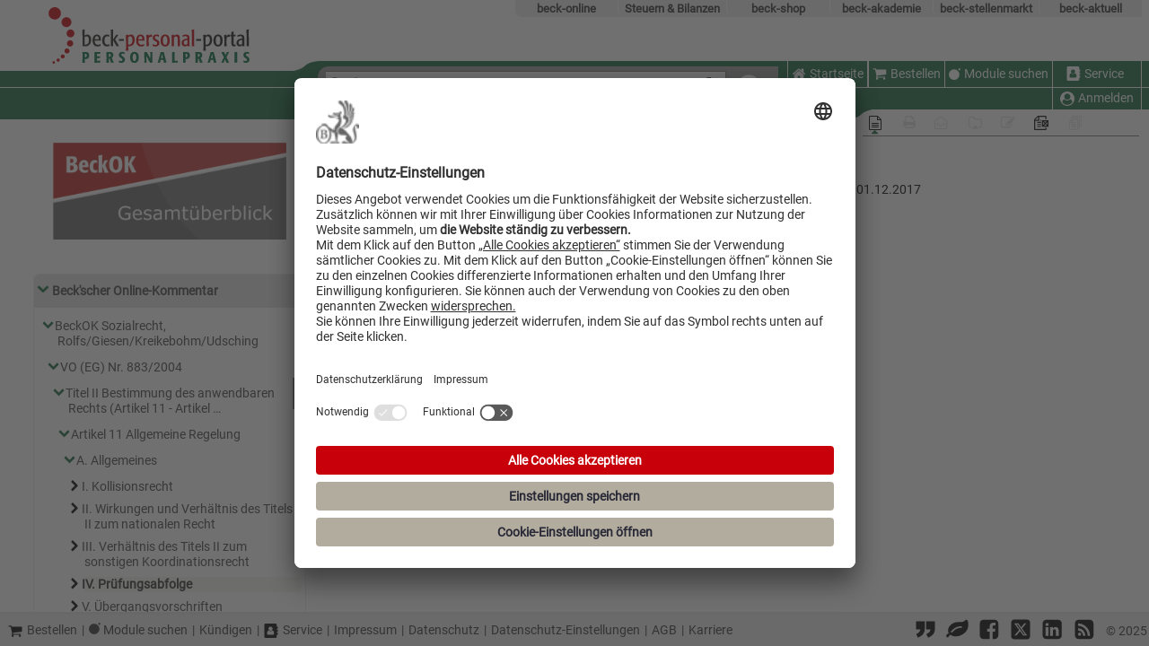

--- FILE ---
content_type: text/html; charset=utf-8
request_url: https://personal-portal.beck.de/?toc=/bibdata/komm/BeckOK_47_BandSozR/EWG_VO_883_2004/cont/BeckOK.EWG_VO_883_2004.a11.glA.glV.htm&vpath=bibdata/komm/BeckOK_47_BandSozR/EWG_VO_883_2004/cont/BeckOK.EWG_VO_883_2004.a11.glA.glIV.htm
body_size: 10195
content:


<!DOCTYPE HTML PUBLIC "-//W3C//DTD HTML 4.01 Transitional//EN" "http://www.w3.org/TR/html4/loose.dtd">
<html lang="de" class="beck-personal-portal">
<head>
    <meta http-equiv="X-UA-Compatible" content="IE=Edge" />
        <script id="usercentrics-cmp" src="https://app.usercentrics.eu/browser-ui/latest/loader.js" data-settings-id="ptdOouaHp" async></script>
   


<script src="/Bo/scripts/JQueryCore?v=t1xsHVOa8vfL3mn4Lqa4b7ftT5r8A_0mZ39BRhYdde01"></script>
 
<script src="/Bo/scripts/JQueryPlugin?v=mQnit1U38cs8VZzSmaT5_SjRjlWqLQ3oGo_Ek465fKI1"></script>

    <title>Beck'scher Online-Kommentar SozR - beck-personal-portal</title>

<meta name="format-detection" content="telephone=no" />
<meta name="viewport" content="width=device-width, initial-scale=1" />
<meta http-equiv="X-UA-Compatible" content="IE=11" />
<meta http-equiv="Content-Script-Type" content="text/javascript" />
    <meta http-equiv="content-type" content="text/html;charset=utf-8" />
<meta http-equiv="Content-Style-Type" content="text/css" />
<meta name="tdm-reservation" content="1">
<meta name="tdm-policy" content="https://rsw.beck.de/beck-online-service/tdm-vorbehalt">
<meta name="robots" content="noai, noimageai">
<meta name="bingbot" content="noarchive, nocache">
<meta http-equiv="Page-Enter" content="blendTrans(Duration=0)" />
<meta http-equiv="Page-Exit" content="blendTrans(Duration=0)" />
<link href="/sites/pers/bilder/fav/favicon.ico" rel="icon" type="image/x-icon" />
<link href="/sites/pers/bilder/fav/favicon.ico" rel="shortcut icon" type="image/x-icon" />

<link rel="apple-touch-icon" sizes="57x57" href="/bilder/fav/apple-icon-57x57.png">
<link rel="apple-touch-icon" sizes="60x60" href="/bilder/fav/apple-icon-60x60.png">
<link rel="apple-touch-icon" sizes="72x72" href="/bilder/fav/apple-icon-72x72.png">
<link rel="apple-touch-icon" sizes="76x76" href="/bilder/fav/apple-icon-76x76.png">
<link rel="apple-touch-icon" sizes="114x114" href="/bilder/fav/apple-icon-114x114.png">
<link rel="apple-touch-icon" sizes="120x120" href="/bilder/fav/apple-icon-120x120.png">
<link rel="apple-touch-icon" sizes="144x144" href="/bilder/fav/apple-icon-144x144.png">
<link rel="apple-touch-icon" sizes="152x152" href="/bilder/fav/apple-icon-152x152.png">
<link rel="apple-touch-icon" sizes="180x180" href="/bilder/fav/apple-icon-180x180.png">
<link rel="icon" type="image/png" sizes="192x192" href="/bilder/fav/android-icon-192x192.png">
<link rel="icon" type="image/png" sizes="32x32" href="/bilder/fav/favicon-32x32.png">
<link rel="icon" type="image/png" sizes="96x96" href="/bilder/fav/favicon-96x96.png">
<link rel="icon" type="image/png" sizes="16x16" href="/bilder/fav/favicon-16x16.png">
<link rel="manifest" href="/bilder/fav/manifest.json">
<meta name="msapplication-TileColor" content="#ffffff">
<meta name="msapplication-TileImage" content="/bilder/fav/ms-icon-144x144.png">
<meta name="theme-color" content="#ffffff">
    
    
        <link rel="stylesheet" type="text/css" href="styles/jurbook_cont.css" />

<link href="/Bo/css/beck-ui-components?v=ycqTSTL_5LmLTgnqgL4cgcvoQ2ORQYuKdQWNVD6Dbwc1" rel="stylesheet"/>
<link href="/Bo/css/base?v=gwrN8hpFWW_RJL-oZoXqEqsJxougejLhrf6uxY8X7d81" rel="stylesheet"/>
<link href="/Bo/css/responsive?v=4PzB1h8VxQtYuRSa6CnxNXoB0ugjw-C_i8JZKQF16CM1" rel="stylesheet"/>
<link href="/sites/css/pers?v=9MsmYuNHNMBKWUTl-OGJslgjW0SVg4eGrxN--jSPbWY1" rel="stylesheet"/>

    <link href="/Bo/css/for-print?v=VJaaubiHgoTKtRlDo_QgDbmy5TaYgcTN0-8pu62DWSQ1" type="text/css" rel="stylesheet" media="print" />

    
    <link href="/Bo/css/documentview?v=1u6257W8OVv12ZhtW8U9ARd_xUnsn4BUedW97cbxOgs1" rel="stylesheet"/>


    <script defer src="/Bo/scripts/island-loader?v=WyAPaevV4jMeqeC0rRFIpezcOgkh8cizpESKjoqBeSY1"></script>

    <script src="/Bo/scripts?v=97_alxhuiMuO16SsquDY0290A-mO5k6_dfvPfR4NEzI1"></script>

    <script defer src="/Bo/scripts/tracking?v=hcqZ0O8tpyiE-QGPCqy-Ii1Pl8pnnmtdCvCzdk3KMO01"></script>

    <script defer src="/Bo/scripts/adjustableColumns?v=dXutMYpeXD0uLOupyIRIAnRa3Qq4xVkEEbVt9vXFKw41"></script>

    <script async src="/Scripts/Library/FontAwesome/solid.min.js"></script>
    <script async src="/Scripts/Library/FontAwesome/regular.min.js"></script>
    
    <script async src="/Scripts/Library/FontAwesome/fontawesome.min.js"></script>

</head>
<body lang="de">

    



    <div id="overlay"></div>
    <div id="layout-top">
<form action="/Search" id="form1" method="get" name="form1">


<div id="HeaderControl">





<div id="angebotleiste" aria-label="Beck-Angebote" style="padding-right: 13px;">
    <ul id="linknavigation">
            <li class="beck-online">
                <a id="beck-online_link" href="https://beck-online.beck.de/">beck-online</a>
            </li>
                    <li class="beck-steuern">
                <a id="beck-steuern_link" href="https://steuern.beck.de/">Steuern &amp; Bilanzen</a>
            </li>
                <li class="beck-shop">
            <a id="beck-shop_link" href="https://www.beck-shop.de/?&amp;utm_source=beck-online.beck.de&amp;utm_medium=referral&amp;utm_campaign=template-leiste&amp;em_src=cp&amp;em_cmp=beck-online-template-leiste&amp;pac=bo">beck-shop</a>
        </li>
        <li class="beck-akademie">
            <a id="beck-akademie_link" href="https://rsw.beck.de/akademie">beck-akademie</a>
        </li>
        <li class="beck-stellenmarkt">
            <a id="beck-stellenmarkt_link" href="https://www.beck-stellenmarkt.de/">beck-stellenmarkt</a>
        </li>
        <li class="beck-aktuell">
            <a id="beck-aktuell_link" href="https://rsw.beck.de/aktuell">beck-aktuell</a>
        </li>
        <li class="clearer"></li>
    </ul>
</div>


    <div class="header-group-left">
        <div class="header-left" style="min-width: 262px; display: block;">
            <div class="header-left-top">
                <a href="/Home" title="Zur Startseite von beck-personal-portal"><img alt="Logo: Zur Startseite von beck-personal-portal" id="logo_grafik" src="/bilder/special/sitelogo.svg" /></a>
                <div class="header-left-top-mobile">
                    <div class="header-left-top-mobile-left">
                        <svg width="30" height="11" xmlns="http://www.w3.org/2000/svg">
    <path class="welle" d="M0 12 C 7 10, 12 9, 15 6 S 22 1, 31 0 H 31 V 12" stroke="none" fill="red" />
</svg>
                    </div>
                    <div class="header-left-top-mobile-right">
                    </div>
                </div>
            </div>
            <div class="header-left-middle"></div>
            <div class="header-left-bottom"></div>
        </div>

        <div class="header-center">
            <div class="header-center-left">
                <div class="header-center-left-top">
                    <svg width="30" height="11" xmlns="http://www.w3.org/2000/svg">
    <path class="welle" d="M0 12 C 7 10, 12 9, 15 6 S 22 1, 31 0 H 31 V 12" stroke="none" fill="red" />
</svg>
                </div>
                <div class="header-center-left-middle"></div>
                <div class="header-center-left-bottom"></div>
            </div>
            <div class="header-center-center">
                <div class="header-center-center-top">
                </div>
                <div class="header-center-center-bottom">
                    <div class="aspNetHidden">
    <input aria-hidden="true" id="pagenr" name="pagenr" type="hidden" value="1" />
</div>
<div id="SearchFormControl">
    <div id="SearchFormControl_hintergrund">
        

<div id="suchfeld">
    <div id="suchfeld_inputfelder">
        <label id="words_label" for="words">Suche:</label>
        <div id="autocorrect_tmpl" aria-setsize="-1"></div>
        <input class="eingabe" id="words" name="words" maxlength="200"
               type="text" title="Geben Sie die zu suchenden Begriffe wie Schlagworte, Paragrafen, Zitate in beliebiger Reihenfolge ein ..." value=""
               autocomplete="off" autocorrect="off"
               role="textbox" aria-placeholder="Geben Sie die zu suchenden Begriffe wie Schlagworte, Paragrafen, Zitate in beliebiger Reihenfolge ein ..."
               tabindex="0"
               onkeypress="updateSpellingIndicator(event)" onkeyup="updateSpellingIndicator(event)" />

        <a aria-label="Suche zurücksetzen" data-title="Suche zurücksetzen" href="/Search/Reset" id="deleteSearch" onclick="Detailsuche.reset(true);" title="Suche zurücksetzen"><i class="icon icon-trash"></i></a>
    </div>
    <input id="st" name="st" type="hidden" value="" />
    <input id="searchid" name="searchid" type="hidden" value="" />
</div>
        
<script type="text/javascript">
    function onClickDetailsuche() {
        if ($('#dialogdetailsuche').dialog('instance') !== undefined && $('#dialogdetailsuche').dialog('isOpen')) {
            $('#dialogdetailsuche').dialog('close');
            return false;
        }
        Detailsuche.showDialog($(this), '/Detailsuche/GetDialog', $('#dialogdetailsuche'));
        return false;
    };
</script>
<noscript><style> #DetailSearchLink { display: none } </style></noscript>
<div id="detailsuchereiter">
    <div id="detailsuchereiterul">
        <a data-title="Die Detailsuche erlaubt es Ihnen, Ihre Suche mit Hilfe von Suchfeldern und Optionen gezielt einzuschränken." href="/Detailsuche/GetDialog" id="DetailSearchLink" onclick="javascript: trackDetailSuche(); return onClickDetailsuche();" title="Die Detailsuche erlaubt es Ihnen, Ihre Suche mit Hilfe von Suchfeldern und Optionen gezielt einzuschränken.">Detailsuche<i class="icon icon-down-dir"></i></a>
        <div class="detailsucherecht">
            <input type="checkbox" id="checkbox_searchfilter">
            <label class="searchcheckboxeslink" data-title="Suchbereich öffnen" for="checkbox_searchfilter" id="searchcheckboxes" title="Suchbereich öffnen">Suchbereich<i class="icon icon-down-dir"></i></label>
            <div id="searchcheckboxescontainer" class="searchcheckboxescontainer">
                <div id="searchcheckboxeslist" class="searchcheckboxes">
                        <div class="detailsearch_right searchfilter">
            <input type="checkbox" aria-label="Mein Beck-Online" class="checkboxFilter nosee" disabled disabled="disabled" />
            <a aria-label="Mein Beck-Online" class="show-on-small myBeckOnlineFilter"
               title="Keine Modulrechte, bitte loggen Sie sich ein.">
                <span class="show-on-small">Mein PP<noscript><div class="checkboxFilterwithoutjs"><i class="icon-disabled icon-check-empty"></i></div></noscript></span>
                <span class="nonamedsubuser">Mein beck-personal-portal<noscript><div class="checkboxFilterwithoutjs"><i class="icon-disabled icon-check-empty"></i></div></noscript></span>
            </a>
    </div>
    <div class="detailsearch_right searchfilter">
            <input type="checkbox" aria-label="Nur Lexikon" class="checkboxFilter nosee onlyLexiconFilter" id="onlyLexiconCheckbox" disabled data-url="/Dokument?nurlexikon=True&amp;TOC=%2Fbibdata%2Fkomm%2FBeckOK_47_BandSozR%2FEWG_VO_883_2004%2Fcont%2FBeckOK.EWG_VO_883_2004.a11.glA.glV.htm&amp;VPATH=bibdata%2Fkomm%2FBeckOK_47_BandSozR%2FEWG_VO_883_2004%2Fcont%2FBeckOK.EWG_VO_883_2004.a11.glA.glIV.htm"/>
            <a href="/Dokument?nurlexikon=True&amp;TOC=%2Fbibdata%2Fkomm%2FBeckOK_47_BandSozR%2FEWG_VO_883_2004%2Fcont%2FBeckOK.EWG_VO_883_2004.a11.glA.glV.htm&amp;VPATH=bibdata%2Fkomm%2FBeckOK_47_BandSozR%2FEWG_VO_883_2004%2Fcont%2FBeckOK.EWG_VO_883_2004.a11.glA.glIV.htm" class="show-on-small"
               title="Nur Lexikon"
               aria-label="Nur Lexikon"
               id="lexiconSearch_href">
                <span>Nur Lexikon<noscript><div class="checkboxFilterwithoutjs"><i class="icon-disabled icon-check"></i></div></noscript></span>
                <span class="show-on-small">Nur Lexikon<noscript><div class="checkboxFilterwithoutjs"><i class="icon-disabled icon-check"></i></div></noscript></span>
            </a>
    </div>

<div class="detailsearch_right searchfilter">
      <input type="checkbox" aria-label="Favoriten" class="checkboxFilter nosee" disabled/>
      <a href="#"
         title="Keine Favoriten, bitte loggen Sie sich ein.">
          <span class="show-on-small" >★ <noscript><div class="checkboxFilterwithoutjs"><i class="icon-disabled icon-check-empty"></i></div></noscript></span>
          <span class="nonamedsubuser">Nur in Favoriten<noscript><div class="checkboxFilterwithoutjs"><i class="icon-disabled icon-check-empty"></i></div></noscript></span>
      </a>
</div>

                </div>
            </div>
        </div>
    </div>
</div>

    </div>
    <button type="submit" id="btsearch1" class="searchformlbl" aria-label="Submit Suche">
        <i class="icon icon-search" title="Suche ausf&#252;hren"></i>
    </button>
    <div id="dialogdetailsuche"></div>
</div>






                </div>
                <div class="header-center-center-bottom-mobile">
                    <div class="header-center-center-bottom-mobile-left"></div>
                    <div class="header-center-center-bottom-mobile-right">
                        <svg width="30" height="11" xmlns="http://www.w3.org/2000/svg">
    <path class="welle" d="M0 12 C 7 10, 12 9, 15 6 S 22 1, 31 0 H 31 V 12" stroke="none" fill="red" />
</svg>
                    </div>
                </div>
            </div>
            <div class="header-center-right">
                <div class="header-center-right-top"></div>
                <div class="header-center-right-middle"></div>
                <div class="header-center-right-bottom">
                </div>
            </div>
        </div>
    </div>
    <div class="header-right">
        <div class="header-right-top">
                    <div id="rechtes-site-logo">
                        <img alt="" src="" />
                    </div>

        </div>
        <div class="header-right-middle">
            

<div class="headercontent" id="headercontent">
    <input type="checkbox" id="checkbox_medium_menu" aria-labelledby="Checkbox Medium Menu">
    <label class="text" for="checkbox_medium_menu" id="headermenulinkmedium" title="Menu">
        <i class="icon icon-menu"></i>Men&#252;
    </label>
    <label class="text" for="checkbox_medium_menu" id="headermenulinkmobile" title="Menü">
        <i class="icon icon-menu"></i>
    </label>
    <div class="headercontentleft">
                    <div id="homeId" class="top-left-menue-button">
                <a class="text" data-title="Startseite" href="/Home" id="homeTypedId" target="_parent" title="Startseite"><i class="icon icon-home"></i>Startseite</a>
            </div>
            <div id="homeImageId">
                <a href="/Home" target="_self" title="Startseite"><img alt="Zur Startseite von beck-personal-portal | PERSONALPRAXIS" src="/bilder/responsiveDesign/home.png" /></a>
            </div>

    </div>
    <div class="headercontentleft">
                    <div id="shoppingCart" class="top-left-menue-button">
                <a class="text" data-title="Bestellen" href="https://beck-online-shop.beck.de/" target="_blank" title="Bestellen"><i class="icon icon-basket"></i>Bestellen</a>
            </div>
            <div id="moduleShowcase" class="top-left-menue-button">
                <a class="text" data-title="Module suchen" href="https://beck-online.de/" target="_blank" title="Module suchen"><img alt="Module suchen Icon" src="/bilder/double-bubble.svg"></img>Module suchen</a>
            </div>
            <div id="service" class="top-right-menue-button">
                <a class="text" data-title="Service" href="https://rsw.beck.de/beck-online-service" target="_blank" title="Service"><i class="icon icon-address-book"></i>Service</a>
            </div>

    </div>
</div>


        </div>
        <div class="header-right-bottom">
            <div class="header-right-bottom-left"></div>
            <div class="header-right-bottom-right">
                <div class="header-right-bottom-right-top">
                    

<div class="headercontent" id="subheadercontent" style="padding-right: 13px;">
<a class="text" data-title="Anmelden" href="/Login" id="headeruseranmelden" target="_parent" title="Anmelden"><i class="icon icon-uniF2BD"></i></a>
    <div class="headercontentbottom">



            <div class="anmeldenabmelden personal-menue-button">
                <a class="text" data-title="Anmelden" href="/Login" id="headerusermedium" target="_parent" title="Anmelden"><i class="icon icon-uniF2BD"></i>Anmelden</a>
            </div>
    </div>
</div>

                </div>
                <div class="header-right-bottom-right-bottom">
                    <svg width="30" height="11" xmlns="http://www.w3.org/2000/svg">
    <path class="welle" d="M0 12 C 7 10, 12 9, 15 6 S 22 1, 31 0 H 31 V 12" stroke="none" fill="red" />
</svg>
                </div>
            </div>
        </div>
    </div>
            <div id="rechtes-site-logo-mobile">
                <img alt="" src="" />
            </div>

</div></form>        


<div id="toolleistewrapper">
    <div id="toolleiste" style="width: 308px; padding-right: 6px;">
        <div id="toolleiste-iconwrapper">
                <div class="toolleiste-icon">
                    
    <div id="standardansichticon" data-isfromhitlist="False">
                <a title="Zur Standardansicht" class="noToolTip toolleiste-disabled noJsDisabled"><i class="icon icon-file-text-o activebox"></i></a>
    </div>
                </div>
                <div class="toolleiste-icon">
                    

<div class="toolleisteIcons printmanagericon">
        <a class="noToolTip printDialogLink" title="Zum Druck- und Exportmanager (inaktiv)">
            <i class="icon-disabled icon-print" title="Zum Druck- und Exportmanager (inaktiv)"></i>
        </a>
</div>
                </div>
                <div class="toolleiste-icon">
                        <div id="emailIcon">
            <a title="Dokument teilen (inaktiv)" class="noToolTip toolleiste-disabled noJsDisabled"><i class="icon-disabled icon-envelope-open-o"></i></a>
    </div>

                </div>
                <div class="toolleiste-icon">
                    
<div data-origin-action="Index" data-origin-controller="DACore">
        <a title="Aktenmanager &#246;ffnen (inaktiv)" class="noToolTip toolleiste-disabled"><i class="icon-disabled icon-dokumentmanager"></i></a>
</div>

                </div>
                <div class="toolleiste-icon">
                    
<div id="anmerkungicon">
        <a title="Eigene Anmerkung bearbeiten (inaktiv)" class="noToolTip toolleiste-disabled"><i class="icon-disabled icon-edit"></i></a>
</div>
                </div>
                <div class="toolleiste-icon">
                    
<div id="dokumenteMarkierenIcon" data-docid="228746902">
<a class="noToolTip marklink_unmarked" data-title="Dokument temporär (bis zum Ende der Session) markieren" href="/DokumentMarkieren/228746902" onclick="MarkDocument(228746902); return false;" title="Dokument temporär (bis zum Ende der Session) markieren"><i class="icon icon-dokument-markieren"></i></a></div>

                </div>
                <div class="toolleiste-icon">
                    <div id="dokumentenlisteicon">
        <a title="Dokumentliste &#246;ffnen (inaktiv)" class="noToolTip toolleiste-disabled"><i class="icon-disabled icon-dokumentliste "></i></a>
</div>
                </div>
        </div>
        <div id="toolleiste-indicatoriconwrapper">
            <hr />
            <i id="toolleiste-indicatoricon" class="icon-site-color icon-up-dir ansichticonactive"></i>
        </div>
    </div>
</div>

    </div>
    <main>
        <div id="bo_contentwrapper" class="bo_column-layout-2 nojs-noborder">
                    <div id="bo_left" style="max-width: 286px; min-width: 286px; flex-basis: 286px;" class="  bo_show_left_col">
                        
<div id="bo_left_border"
     class="bo_show_left_border">
  <div id="bo_left_background"
       tabindex="0"
       title="Auf Linie klicken, um linke Spalte auszublenden oder bei gedr&#252;ckter Maustaste ziehen, um dessen Spaltenbreite einzustellen"
       data-title-show="Auf Linie klicken, um linke Spalte einzublenden oder bei gedr&#252;ckter Maustaste ziehen, um dessen Spaltenbreite einzustellen" data-title-hide="Auf Linie klicken, um linke Spalte auszublenden oder bei gedr&#252;ckter Maustaste ziehen, um dessen Spaltenbreite einzustellen">
    <div class="splitter"></div>
    <div class="handle"></div>
  </div>
</div>
                        <div id="bo_left_content" style="max-width: 265px; min-width: 265px; flex-basis: 265px;" class=" bo_show_left_content">
                            



<div id="doktoc">
        <h1 style="background-image: url(&quot;https://content.beck.de/mdl/images/OpusBanner/BeckOKGesamtueberblick.png&quot;);"></h1>


    <div id="toccontent" class="toccontent" data-filename="bibdata/komm/BeckOK_47_BandSozR/EWG_VO_883_2004/toc/BeckOK.EWG_VO_883_2004.a11.glA.glIV.toc.htm"><!-- FileName: bibdata/komm/BeckOK_47_BandSozR/EWG_VO_883_2004/toc/BeckOK.EWG_VO_883_2004.a11.glA.glIV.toc.htm -->

    <br />
    <!--pretoc.inc-->
    <!--*************-->
    <ul>
      <li>
        <a class="icon" href="?toc=/bibdata/komm/beckok/cont/beckok.htm&amp;vpath=bibdata/komm/BeckOK_47_BandSozR/EWG_VO_883_2004/cont/BeckOK.EWG_VO_883_2004.a11.glA.glIV.htm" aria-label="Link zum Inhaltsverzeichnis" onclick="GetToc('/bibdata/komm/beckok/cont/beckok.htm'); return false">
          <span class="icon">
            <i class="icon-site-color icon-down-open"></i>
          </span>
        </a>
        <a href="/?vpath=bibdata/komm/beckok/cont/beckok%2Ehtm" target="_self">Beck'scher Online-Kommentar</a>
        <ul>
          <li>
            <a class="icon" href="?toc=/bibdata/komm/BeckOK_47_BandSozR/cont/BeckOK.SozR.htm&amp;vpath=bibdata/komm/BeckOK_47_BandSozR/EWG_VO_883_2004/cont/BeckOK.EWG_VO_883_2004.a11.glA.glIV.htm" aria-label="Link zum Inhaltsverzeichnis" onclick="GetToc('/bibdata/komm/BeckOK_47_BandSozR/cont/BeckOK.SozR.htm'); return false">
              <span class="icon">
                <i class="icon-site-color icon-down-open"></i>
              </span>
            </a>
            <a href="/?vpath=bibdata/komm/BeckOK_47_BandSozR/cont/BeckOK.SozR%2Ehtm" target="_self">BeckOK Sozialrecht, Rolfs/Giesen/Kreikebohm/Udsching</a>
            <ul>
              <li>
                <a class="icon" href="?toc=/bibdata/komm/BeckOK_47_BandSozR/EWG_VO_883_2004/cont/BeckOK.EWG_VO_883_2004.htm&amp;vpath=bibdata/komm/BeckOK_47_BandSozR/EWG_VO_883_2004/cont/BeckOK.EWG_VO_883_2004.a11.glA.glIV.htm" aria-label="Link zum Inhaltsverzeichnis" onclick="GetToc('/bibdata/komm/BeckOK_47_BandSozR/EWG_VO_883_2004/cont/BeckOK.EWG_VO_883_2004.htm'); return false">
                  <span class="icon">
                    <i class="icon-site-color icon-down-open"></i>
                  </span>
                </a>
                <a href="/?vpath=bibdata/komm/BeckOK_47_BandSozR/EWG_VO_883_2004/cont/BeckOK.EWG_VO_883_2004%2Ehtm" target="_self" title="VO (EG) Nr. 883/2004">VO (EG) Nr. 883/2004</a>
                <ul>
                  <li>
                    <a class="icon" href="?toc=/bibdata/komm/BeckOK_47_BandSozR/EWG_VO_883_2004/cont/BeckOK.EWG_VO_883_2004.gltitelii.htm&amp;vpath=bibdata/komm/BeckOK_47_BandSozR/EWG_VO_883_2004/cont/BeckOK.EWG_VO_883_2004.a11.glA.glIV.htm" aria-label="Link zum Inhaltsverzeichnis" onclick="GetToc('/bibdata/komm/BeckOK_47_BandSozR/EWG_VO_883_2004/cont/BeckOK.EWG_VO_883_2004.gltitelii.htm'); return false">
                      <span class="icon">
                        <i class="icon-site-color icon-down-open"></i>
                      </span>
                    </a>
                    <a href="/?vpath=bibdata/komm/BeckOK_47_BandSozR/EWG_VO_883_2004/cont/BeckOK.EWG_VO_883_2004.gltitelii%2Ehtm" target="_self" title="Titel II Bestimmung des anwendbaren Rechts (Artikel 11 - Artikel 16)">Titel II Bestimmung des anwendbaren Rechts (Artikel 11 - Artikel …</a>
                    <ul>
                      <li>
                        <a class="icon" href="?toc=/bibdata/komm/BeckOK_47_BandSozR/EWG_VO_883_2004/cont/BeckOK.EWG_VO_883_2004.a11.htm&amp;vpath=bibdata/komm/BeckOK_47_BandSozR/EWG_VO_883_2004/cont/BeckOK.EWG_VO_883_2004.a11.glA.glIV.htm" aria-label="Link zum Inhaltsverzeichnis" onclick="GetToc('/bibdata/komm/BeckOK_47_BandSozR/EWG_VO_883_2004/cont/BeckOK.EWG_VO_883_2004.a11.htm'); return false">
                          <span class="icon">
                            <i class="icon-site-color icon-down-open"></i>
                          </span>
                        </a>
                        <a href="/?vpath=bibdata/komm/BeckOK_47_BandSozR/EWG_VO_883_2004/cont/BeckOK.EWG_VO_883_2004.a11%2Ehtm" target="_self" title="Artikel 11 Allgemeine Regelung">Artikel 11 Allgemeine Regelung</a>
                        <ul>
                          <li>
                            <a class="icon" href="?toc=/bibdata/komm/BeckOK_47_BandSozR/EWG_VO_883_2004/cont/BeckOK.EWG_VO_883_2004.a11.glA.htm&amp;vpath=bibdata/komm/BeckOK_47_BandSozR/EWG_VO_883_2004/cont/BeckOK.EWG_VO_883_2004.a11.glA.glIV.htm" aria-label="Link zum Inhaltsverzeichnis" onclick="GetToc('/bibdata/komm/BeckOK_47_BandSozR/EWG_VO_883_2004/cont/BeckOK.EWG_VO_883_2004.a11.glA.htm'); return false">
                              <span class="icon">
                                <i class="icon-site-color icon-down-open"></i>
                              </span>
                            </a>
                            <a href="/?vpath=bibdata/komm/BeckOK_47_BandSozR/EWG_VO_883_2004/cont/BeckOK.EWG_VO_883_2004.a11.glA%2Ehtm" target="_self" title="A. Allgemeines">A. Allgemeines</a>
                            <ul>
                              <li>
                                <a class="icon" href="?toc=/bibdata/komm/BeckOK_47_BandSozR/EWG_VO_883_2004/cont/BeckOK.EWG_VO_883_2004.a11.glA.glI.htm&amp;vpath=bibdata/komm/BeckOK_47_BandSozR/EWG_VO_883_2004/cont/BeckOK.EWG_VO_883_2004.a11.glA.glIV.htm" aria-label="Link zum Inhaltsverzeichnis" onclick="GetToc('/bibdata/komm/BeckOK_47_BandSozR/EWG_VO_883_2004/cont/BeckOK.EWG_VO_883_2004.a11.glA.glI.htm'); return false">
                                  <span class="icon">
                                    <i class="icon icon-right-open"></i>
                                  </span>
                                </a>
                                <a href="/?vpath=bibdata/komm/BeckOK_47_BandSozR/EWG_VO_883_2004/cont/BeckOK.EWG_VO_883_2004.a11.glA.glI%2Ehtm" target="_self" title="I. Kollisionsrecht">I. Kollisionsrecht</a>
                              </li>
                              <li>
                                <a class="icon" href="?toc=/bibdata/komm/BeckOK_47_BandSozR/EWG_VO_883_2004/cont/BeckOK.EWG_VO_883_2004.a11.glA.glII.htm&amp;vpath=bibdata/komm/BeckOK_47_BandSozR/EWG_VO_883_2004/cont/BeckOK.EWG_VO_883_2004.a11.glA.glIV.htm" aria-label="Link zum Inhaltsverzeichnis" onclick="GetToc('/bibdata/komm/BeckOK_47_BandSozR/EWG_VO_883_2004/cont/BeckOK.EWG_VO_883_2004.a11.glA.glII.htm'); return false">
                                  <span class="icon">
                                    <i class="icon icon-right-open"></i>
                                  </span>
                                </a>
                                <a href="/?vpath=bibdata/komm/BeckOK_47_BandSozR/EWG_VO_883_2004/cont/BeckOK.EWG_VO_883_2004.a11.glA.glII%2Ehtm" target="_self" title="II. Wirkungen und Verhältnis des Titels II zum nationalen Recht">II. Wirkungen und Verhältnis des Titels II zum nationalen Recht</a>
                              </li>
                              <li>
                                <a class="icon" href="?toc=/bibdata/komm/BeckOK_47_BandSozR/EWG_VO_883_2004/cont/BeckOK.EWG_VO_883_2004.a11.glA.glIII.htm&amp;vpath=bibdata/komm/BeckOK_47_BandSozR/EWG_VO_883_2004/cont/BeckOK.EWG_VO_883_2004.a11.glA.glIV.htm" aria-label="Link zum Inhaltsverzeichnis" onclick="GetToc('/bibdata/komm/BeckOK_47_BandSozR/EWG_VO_883_2004/cont/BeckOK.EWG_VO_883_2004.a11.glA.glIII.htm'); return false">
                                  <span class="icon">
                                    <i class="icon icon-right-open"></i>
                                  </span>
                                </a>
                                <a href="/?vpath=bibdata/komm/BeckOK_47_BandSozR/EWG_VO_883_2004/cont/BeckOK.EWG_VO_883_2004.a11.glA.glIII%2Ehtm" target="_self" title="III. Verhältnis des Titels II zum sonstigen Koordinationsrecht">III. Verhältnis des Titels II zum sonstigen Koordinationsrecht</a>
                              </li>
                              <li>
                                <span class="bf_selected">
                                  <a name="A" id="A">
                                    <!---->
                                  </a>
                                  <a class="icon" href="?toc=/bibdata/komm/BeckOK_47_BandSozR/EWG_VO_883_2004/cont/BeckOK.EWG_VO_883_2004.a11.glA.glIV.htm&amp;vpath=bibdata/komm/BeckOK_47_BandSozR/EWG_VO_883_2004/cont/BeckOK.EWG_VO_883_2004.a11.glA.glIV.htm" aria-label="Link zum Inhaltsverzeichnis" onclick="GetToc('/bibdata/komm/BeckOK_47_BandSozR/EWG_VO_883_2004/cont/BeckOK.EWG_VO_883_2004.a11.glA.glIV.htm'); return false">
                                    <span class="icon">
                                      <i class="icon icon-right-open"></i>
                                    </span>
                                  </a>
                                  <span title="IV. Prüfungsabfolge">IV. Prüfungsabfolge</span>
                                </span>
                              </li>
                              <li>
                                <a class="icon" href="?toc=/bibdata/komm/BeckOK_47_BandSozR/EWG_VO_883_2004/cont/BeckOK.EWG_VO_883_2004.a11.glA.glV.htm&amp;vpath=bibdata/komm/BeckOK_47_BandSozR/EWG_VO_883_2004/cont/BeckOK.EWG_VO_883_2004.a11.glA.glIV.htm" aria-label="Link zum Inhaltsverzeichnis" onclick="GetToc('/bibdata/komm/BeckOK_47_BandSozR/EWG_VO_883_2004/cont/BeckOK.EWG_VO_883_2004.a11.glA.glV.htm'); return false">
                                  <span class="icon">
                                    <i class="icon icon-right-open"></i>
                                  </span>
                                </a>
                                <a href="/?vpath=bibdata/komm/BeckOK_47_BandSozR/EWG_VO_883_2004/cont/BeckOK.EWG_VO_883_2004.a11.glA.glV%2Ehtm" target="_self" title="V. Übergangsvorschriften">V. Übergangsvorschriften</a>
                              </li>
                            </ul>
                          </li>
                        </ul>
                      </li>
                    </ul>
                  </li>
                </ul>
              </li>
            </ul>
          </li>
        </ul>
      </li>
    </ul>
    <!--posttoc.inc-->
  </div>
</div>


                        </div>
                    </div>
            <div id="bo_center" class="  bo_show_left_col
             bo_show_right_col hidedetailsect-js-enabled">
                
<div id="dokument">
    <div>
        Beck&#39;scher Online-Kommentar SozR <br />
        IV. Pr&#252;fungsabfolge <br />
        Leopold in Beckscher Online-Kommentar | VO (EG) 883/2004 Art. 11 Rn. 15-16 | 47. Edition | Stand: 01.12.2017
    </div>
</div>

                <div style="padding-bottom: 35px"></div>
            </div>
        </div>
    </main>


<div id="bottomleiste">
    <div id="serviceleiste">
        <ul class="column separated">
                <li>
                    <a data-title="Bestellen" href="https://beck-online-shop.beck.de/" target="_blank" title="Bestellen"><i class="icon icon-basket"></i>Bestellen</a>
                </li>
                <li>
                    <a alt="Moduleshowcase Icon" class="text" data-title="Module suchen" href="https://beck-online.de/" id="moduleShowcaseFooter" target="_blank" title="Module suchen"><img alt="Module suchen Icon" src="/bilder/double-bubble-dark.svg"></img>Module suchen</a>
                </li>
                <li>
                    <a href="https://www.beck-shop.de/kundenservice/kontakt/?openform=form8c1e5d69-ec11-4351-9811-24f45c406c37#formSelect" target="_blank">K&#252;ndigen</a>
                </li>

            <li>
                <a data-title="Service" href="https://rsw.beck.de/beck-online-service" target="_blank" title="Service"><i class="icon icon-address-book"></i>Service</a>
            </li>
            <li>
                <a href="/Impressum" title="Impressum">Impressum</a>
            </li>
            <li>
                <a href="https://rsw.beck.de/beck-online-service/datenschutz" target="_blank" title="Datenschutzerkl&#228;rung">Datenschutz</a>
            </li>
            <li>
                <a id="dataProtect" href="#" onClick="UC_UI.showSecondLayer();" title="DatenschutzEinstellungen">Datenschutz-Einstellungen</a>
            </li>
            <li>
                <a href="https://rsw.beck.de/beck-online-service/agbs-beck-online" target="_blank">AGB</a>
            </li>
            <li class="adaptive-karriere">
                <a href="https://karriere.chbeck.de" target="_blank" title="Karriere">Karriere</a>
            </li>
        </ul>
    </div>
    <div id="settings">
        <ul class="column separated">
                        
        </ul>
    </div>
    <div id="social">
        <ul class="column">
            <li>
                <a href="https://zitierportal.beck.de" title="Richtig zitieren" target="_blank"><i class="icon icon-zitierportal"></i></a>
            </li>
            <li>
                <a href="https://rsw.beck.de/nachhaltig" title="beck-online ist klimafreundlich" target="_blank"><i class="icon icon-leaf"></i></a>
            </li>
            <li>
                <a href="https://www.facebook.com/VerlagCHBeck/" title="beck-online auf Facebook" target="_blank"><i class="icon icon-facebook-squared"></i></a>
            </li>
            <li>
                <a href="https://twitter.com/beckonlinede" title="beck-online auf X" target="_blank"><i class="icon icon-x-twitter-squared"></i></a>
            </li>
            <li>
                <a href="https://de.linkedin.com/company/verlag-c-h-beck" title="beck-online auf LinkedIn" target="_blank"><i class="icon icon-linkedin-squared"></i></a>
            </li>
            <li>
                <a href="/Rss/Fachnews" title="beck-online Fachnews Rss-Feed"><i class="icon icon-rss-squared"></i></a>
            </li>

        </ul>
    </div>
    <div id="copyright">
        <ul class="column">
            <li>
                <a href="/Impressum#urhg">
                    &copy;

                    2025
                </a>
            </li>
        </ul>
    </div>
</div>

    <script type="text/javascript" async>
        // UserSetting für Seitenleisten an bo.responsive.js übertragen
        window.addEventListener("DOMContentLoaded", function () {
          if (typeof setEnableKeyboardShortcuts === 'function') {
            setEnableKeyboardShortcuts(true);
          }
          const consoleError = console.error;
          console.error = function(msg) {
            // Matomo-Fehlermeldungen unterdrücken
            if (msg.toString().indexOf('There was an error setting cookie') === -1)
              consoleError(msg);
          };
        });
    </script>
    <noscript>
        <style>
            .hidedetailsect-js-enabled div#dokcontent div.detailsect {
                display: initial !important;
            }
        </style>
    </noscript>


    <!-- Matomo -->
    <script type="text/plain" data-usercentrics="Nutzungsanalyse und Verbesserung der Website">
        let _paq2 = window._paq = window._paq || [];
        _paq2.push(['setCustomDimension', customDimensionId = 7, customDimensionValue = '40e832ef-f25f-482c-94fd-eb92e778ebc0']);
    </script>
    <script type="text/plain" data-usercentrics="Matomo">
        let _paq3 = window._paq = window._paq || [];
        if (false) {
          _paq3.push(['setCustomUrl', document.URL + '&search_count=' + 0]);
        } else {
          let custUrl = location.href.replace(/vpath=/i, 'vpath=').replace('/?vpath=', '/Dokument?vpath=');
          custUrl = custUrl.replace(/%2F/gi, '/');
          _paq3.push(['setCustomUrl', custUrl]);
        }

        _paq3.push(['setCustomDimension', customDimensionId = 1, customDimensionValue = 'Anonyme Benutzer']);
        _paq3.push(['setCustomDimension', customDimensionId = 2, customDimensionValue = 'f6b3caa1-bca5-642a-11bd-18a20847c8b9']);
        _paq3.push(['setCustomDimension', customDimensionId = 6, customDimensionValue = 'NotAllowed']);
        _paq3.push(['setCustomDimension', customDimensionId = 3, customDimensionValue = 'Anonyme Benutzer']);
        _paq3.push(['setCustomDimension', customDimensionId = 4, customDimensionValue = '']);
        _paq3.push(['setCustomDimension', customDimensionId = 5, customDimensionValue = '0']);

        _paq3.push(['setCustomVariable', '1', 'Javascript', "Aktiviert", "visit"]);
        _paq3.push(["trackPageView"]);
        _paq3.push(["enableLinkTracking"]);
        
        (function () {
          var url = "https://beck.matomo.cloud/";
          _paq3.push(["setTrackerUrl", url + "matomo.php"]);
          _paq3.push(["setSiteId", "9"]);
          //Matomo Cloud
          var secondarySiteId = "9";
          var g = document.createElement("script");
          g.type = "text/javascript";
          g.defer = true;
          g.async = true;
          if (secondarySiteId > 0) {
            g.src = "https://beck.matomo.cloud/matomo.js?v=NC4xNy45NTQtcmVsZWFzZQ==";
          }
          var s = document.getElementsByTagName("script")[0];
          s.parentNode.insertBefore(g, s);
          
        })();
    </script>
    <noscript>
        <img src="https://beck.matomo.cloud/matomo.php?idsite=9&amp;rec=1&amp;_cvar=%7b%221%22%3a%5b%22Javascript%22%2c%22Deaktiviert%22%5d%7d" class="hidden" aria-hidden="true" alt="" />
    </noscript>
  <!-- End Matomo Code -->
  <script type="text/plain" data-usercentrics="beck-online-Kampagnen">
    if (typeof tryShowCampaignPopup === 'function')
      tryShowCampaignPopup();
  </script>

    <script>var exports = {};</script>
    <script src="/Build/beck-ui-components-bundle.js"></script>
</body>
</html>


--- FILE ---
content_type: text/css
request_url: https://personal-portal.beck.de/styles/jurbook_cont.css
body_size: 14364
content:
/*Dieses CSS-Dokument wurde urspruenglich nur fuer jurBook-Kommentare verwendet.
Ab Januar 2012 - Anweisung von Herrn Fuchs: die BeckOF wurden auf jurbook umgestellt. Aus diesem Grund benoetigen wir Aenderungen auch fuer Formulare in der css.
 */

/* ***WICHTIG***
JIRA DATCSS-53, 13.11.2013 Anweisung Hr. Schroeder
Bitte in Zukunft nur em als Massangabe verwenden.*/

body
{
	background-color: white;
	font-size: 80%;
	margin-left: 16px;
}


table.frametop
{
	border-top: 1px solid black !important;
}

table.framebottom
{
	border-bottom: 1px solid black !important;
}


table.frametopbot
{
	border-top: 1px solid black !important;
	border-bottom: 1px solid black !important;
}


table.frameall
{
	border: 1px solid black !important;
}


table.framesides
{
	border-left: 1px solid black !important;
	border-right: 1px solid black !important;
}


table.framenone
{
	border: 0px !important;
}



td p
{
	padding: 3px;
}



td table
{
	padding: 0px;
}


table.bracket
{
	height: 100% !important;
}

table.cals
{
	margin: 20px 0 8px 0;		/*14.08.2013,AA: PMBUCH-8510, Abstand 25px zwischen Tabellen auf Anweisung von Hr. Schroeder*/
	border-collapse: separate;					/* FF4 Problem 27.04.2011 */
	clear: both;												
}

/* AA: 17.02.1018, PMBUCH-45385 */
div.gesetzabsatz table
{
	margin-bottom: 5px;
	margin-top: 5px;
}

div.figure p.figureheader
{
	font-weight: bold;			/*AA: 22.02.2016, PMBUCH-29478, Anweisung Herr Fuchs*/
}

div.figure p.caption
{
	margin: -5px 0 15px 0 !important;			/*03.06.2015, AA: PMBUCH-25188, Tabellenunterschrift soll naeher ans Tabellenende, daher auch Abstand zwischen Tabelle mit 20px top anstatt bottom 25px realisiert*/
}


/* CSS-Einstellungen fuer Tabellen-Linien */

td.rb
{
	border-bottom: black 1px solid;
	border-left-color: black;
	border-right: black 1px solid;
	border-top-color: black;
}
td.rbd
{
	border-bottom: black 3px double;
	border-left-color: black;
	border-right: black 1px solid;
	border-top-color: black;
}
td.r
{
	border-bottom-color: black;
	border-left-color: black;
	border-right: black 1px solid;
	border-top-color: black;
}
td.b
{
	border-bottom: black 1px solid;
	border-left-color: black;
	border-right-color: black;
	border-top-color: black;
}
td.bd
{
	border-bottom: black 3px double;
	border-left-color: black;
	border-right-color: black;
	border-top-color: black;
}
th.rb
{
	border-bottom: black 1px solid;
	border-left-color: black;
	border-right: black 1px solid;
	border-top-color: black;
}
th.rbd
{
	border-bottom: black 3px double;
	border-left-color: black;
	border-right: black 1px solid;
	border-top-color: black;
}
th.r
{
	border-bottom-color: black;
	border-left-color: black;
	border-right: black 1px solid;
	border-top-color: black;
}
th.b
{
	border-bottom: black 1px solid;
	border-left-color: black;
	border-right-color: black;
	border-top-color: black;
}
th.bd
{
	border-bottom: black 3px double;
	border-left-color: black;
	border-right-color: black;
	border-top-color: black;
}

/* AA: 16.02.1018, PMBUCH-45395 - Anweisung Hr. Schroeder "thead.invisible genauso wie die sonstigen invisible-Elemente (s.u. unsichtbar) behandeln (aus Viewport schieben)" */
thead.invisible
{
	position : absolute;
	left : -1000px;
	top : -1000px;
	width : 0;
    height : 0;
	overflow : hidden;
	font-size: 0.1em;
}

div.ueberblick
{
	margin-top: 1em;
	margin-bottom: 1em;
}


/* Titelseite */

div.titelseite
{
	font-size: 1em !important;
	/* 23.03.2018,AA: DATCSS-132 */
	max-width: 760px;
	margin: 0 auto;
}

div.titelseite h1
{
	text-align: center;
	margin-bottom: 1em;
	font-size: 190% !important;		/*AA: 05.05.2014, wegen DATCSS-64*/
	line-height: 150%;
}

div.titelseite p.tptitle
{
	text-align: center;
	margin-bottom: 1em;
	font-size: 190%;
	line-height: 150%;
	padding: 7px 0 5px 0;
	color: var(--beck-secondary);
	font-weight: bold;
	margin: 5px auto;
}

div.titelseite h2
{
	text-align: center;
}

div.titelseite p.subtitle, p.tpsubtitle, p.tpvolume	/*AA: 14.09.2014, wegen BON-6361. 23.03.2018: Erweiterung wegen tpsubtitle, DATCSS-132 */
{
	font-size: 126%;
	color: var(--beck-secondary);
	font-weight: bold;
	line-height: 150%;
}

div.titelseite p.tpspace
{
	font-style: italic;
	font-weight: bold;
	margin-top: 35px !important;
}

div.titelseite li p.tpauthor
{
	font-weight: bold;
	margin-top: 1em !important;
	margin-bottom: 0 !important;
}

div.titelseite li p.tpauthordesc
{
	margin: 0 !important;
}

div.titelseite p
{
	text-align: center;
}

div.titelseite p.band
{
	text-align: center;
	font-weight: bold;
	font-size: 140%;
}


div.titelseite div.figure table
{
	width: 100%;
	margin-left: auto;
	margin-right: auto;
}

div.titelseite div.hrsg, div.bearb, div.author
{
	margin-bottom: 1em;
}

div.titelseite div.hrsg, div.bearb, div.author p
{
	font-size: 80%;
}

div.titelseite div.hrsg, div.bearb, div.author li p
{
	font-size: 100%;
}

div.titelseite div.hrsg, div.bearb, div.author li
{
	list-style: none;
}


div.titelseite ul li p
{
	margin-left: 0px;
}


div.titelseite div.copyright
{
	padding-top: 7.5em;
	font-weight: bold;
}

div.titelseitetext > p.tppublished
{
	padding-top: 8.5em;
	font-weight: bold;
}

div.titelseite div.auflage
{
	margin-top: 3em;
}

div.titelseitetext > p.tpedition ~ p.tpedition {
    padding-top: inherit;
}

div.titelseitetext > p.tpedition {
    padding-top: 3em;
}

div.titelseite div.hrsg
{
	margin-top: 2em;
}

div.c-h-beck, div.C-H-BECK, div.titelseitetext > .tppublished
{
	background-image: url(../img/greif_72.png);
	background-repeat: no-repeat;
	background-position: center;
	padding-top: 100px;
}


div.nomos, div.NOMOS
{
	background-image: url(../img/nomos.gif);
	background-repeat: no-repeat;
	background-position: center;
}


div.heise, div.HEISE
{
	background-image: url(../img/hmg.gif);
	background-repeat: no-repeat;
	background-position: center;
}





/* CSS-Einstellungen fuer die Akkoladen bei Tabellen */
.vatop
{
	vertical-align: top !important;
}

.vamiddle
{
	vertical-align: middle !important;
}

.vabottom
{
	vertical-align: bottom !important;
}

.taleft
{
	text-align: left !important;
}

.tacenter
{
	text-align: center !important;
}

.taright
{
	text-align: right !important;
}

p.empty
{
	padding: 0;
}

.biAkkHoMi
{
	background-image: url(../img/Akk_HoMi.gif) !important;
	background-repeat: repeat-x !important;
	line-height: 240%;	/* AA: 05.10.2017, DATCSS-120*/
}

.biAkkVeMi
{
	background-image: url(../img/Akk_VeMi.gif) !important;
	background-repeat: repeat-y !important;
}

.bposleft
{
	background-position: left !important;
}

.bposright
{
	background-position: right !important;
}

p.empty
{
	margin: 0px !important;
	padding: 0px !important;
}

dd p:empty
{
	width: 1em;
	height: 1em;
}

p.right
{
	text-align: right !important;
}

p.left
{
	text-align: left !important;
	
}

p.amtglueber
{
	font-weight: bold;
	margin-top: 2em !important;
}

p.paragraphueber
{
	font-weight: bold;
	margin-top: 2em !important;
}

p.paragrueber
{
	font-weight: bold;
	margin-top: 2em !important;
}

p.gartikelueber
{
	font-weight: bold;
	margin-top: 2em !important;
}


p.ueber
{
	font-weight: bold;
}

p.einzug {
    padding-left: 1.5em;
}

li
{
	margin-left: 0px;
	padding-left: 0px;
	list-style: none;
	/* neu ermoeglicht die absolute Positionierung der enthaltenen em IE7-Problem 10.11.2010 */
	/*position: relative; */	/* 23.05.2011 */
}

li.bold_on
{
	font-weight: bold;
}

li.italic_on
{
	font-style: italic;
}

li.bolditalic_on
{
	font-weight: bold;
	font-style: italic;
}

li.bold_off
{
	font-weight: normal;
}

li.bold_off_italic_on
{
	font-weight: normal;
	font-style: italic;
}

ul
{
	margin-left: 0px;
	padding-left: 0px;
	list-style: none;
}


ul li ul li
{
	margin-left: 35px;	/* AA: 08.08.2017 - Korrektur wegen DATCSS-139, bei verschachtelten Listen muss die gleiche Einrueckung wie bei den einfachen sein.*/
}


ul li p
{
	margin-left: 35px;
	clear: both;
}

/* AA: 08.08.2017, BON-7900 */
#dokument ul li div
{
	margin-left: 35px;
	clear: both;
}

p.aufz img
{
	vertical-align: text-top;
}

ul li p span.aufz
{
	float: left;
	/*text-align: right;*/
	margin-bottom: 0px;
	margin-top: 0px;
	vertical-align: top;
	width: 25px;
	/*margin-left: -41px;*/
	/*position: absolute;*/
	white-space: nowrap;
}

/* Aufzaehlungen in Tabellen */
table ul li p span.aufz
{
	margin-left: -35px;
}

p.aufzlength1 span.aufz
{
	width: 35px;
	margin-left: -35px;
}

p.aufzlength2 span.aufz
{
	width: 35px;
	margin-left: -35px;
}

p.aufzlength3 span.aufz
{
	width: 35px;
	margin-left: -35px;
}

p.aufzlength4 span.aufz
{
	/*width: 35px; */
	margin-left: -40px;
}

p.aufzlength5 span.aufz
{
	/*width: 35px;*/
	margin-left: -45px;
}

p.aufzlength6 span.aufz
{
	/*width: 35px;*/
	margin-left: -55px;
}

p.aufzlength7 span.aufz
{
	margin-left: -65px;
}

p.aufzlength8 span.aufz
{
	margin-left: -70px;
}

p.aufzlength9 span.aufz
{
	margin-left: -75px;
}


p.aufzlength10 span.aufz
{
	/*width: 66px;*/
	margin-left: -80px;
}


p.aufzlength11 span.aufz
{
	/*width: 80px;*/
	margin-left: -85px;
}

p.aufzlength12 span.aufz
{
	/*width: 84px;*/
	margin-left: -95px;
}

p.aufzlength13 span.aufz
{
	/*width: 88px;*/
	margin-left: -100px;
}

p.aufzlength14 span.aufz
{
	/*width: 90px;*/
	margin-left: -110px;
}

p.aufzlength15 span.aufz
{
	/*width: 92px;*/
	margin-left: -115px;
}


p.aufzlength16 span.aufz
{
	margin-left: -125px;
}

p.aufzlength17 span.aufz
{
	margin-left: -130px;
}

p.aufzlength18 span.aufz
{
	margin-left: -130px;
}


p.aufzlength19 span.aufz
{
	margin-left: -130px;
}

p.aufzlength20 span.aufz
{
	margin-left: -130px;
}

p.aufzlength21 span.aufz
{
	margin-left: -140px;
}

p.aufzlength22 span.aufz
{
	margin-left: -140px;
}

p.aufzlength23 span.aufz
{
	margin-left: -155px;
}

p.aufzlength24 span.aufz
{
	margin-left: -155px;
}

p.aufzlength25 span.aufz
{
	margin-left: -155px;
}

p.aufzlength31 span.aufz
{
	margin-left: -240px;
}



ul li p.aufzlength4
{
	margin-left: 40px;
}

ul li p.aufzlength5
{
	margin-left: 45px;
}

ul li p.aufzlength6
{
	margin-left: 55px;
}

ul li p.aufzlength7
{
	margin-left: 65px;
}

ul li p.aufzlength8
{
	margin-left: 70px;
}

ul li p.aufzlength9
{
	margin-left: 75px;
}

ul li p.aufzlength10
{
	margin-left: 80px;
}

ul li p.aufzlength11
{
	margin-left: 85px;
}

ul li p.aufzlength12
{
	margin-left: 95px;
}

ul li p.aufzlength13
{
	margin-left: 100px;
}

ul li p.aufzlength14
{
	margin-left: 110px;
}

ul li p.aufzlength15
{
	margin-left: 115px;
}

ul li p.aufzlength16
{
	margin-left: 125px;
}

ul li p.aufzlength17
{
	margin-left: 130px;
}

ul li p.aufzlength18
{
	margin-left: 130px;
}

ul li p.aufzlength19
{
	margin-left: 130px;
}

ul li p.aufzlength20
{
	margin-left: 130px;
}


ul li p.aufzlength21
{
	margin-left: 140px;
}

ul li p.aufzlength22
{
	margin-left: 140px;
}

ul li p.aufzlength23
{
	margin-left: 155px;
}

ul li p.aufzlength24
{
	margin-left: 155px;
}

ul li p.aufzlength25
{
	margin-left: 155px;
}

ul li p.aufzlength31
{
	margin-left: 275px;
	clear: both;
}


ul li p.aufzlength10 span.aufz {width: auto;}
ul li p.aufzlength11 span.aufz {width: auto;}
ul li p.aufzlength12 span.aufz {width: auto;}
ul li p.aufzlength13 span.aufz {width: auto;}
ul li p.aufzlength14 span.aufz {width: auto;}
ul li p.aufzlength15 span.aufz {width: auto;}
ul li p.aufzlength16 span.aufz {width: auto;}
ul li p.aufzlength17 span.aufz {width: auto;}
ul li p.aufzlength18 span.aufz {width: auto;}
ul li p.aufzlength19 span.aufz {width: auto;}
ul li p.aufzlength20 span.aufz {width: auto;}
ul li p.aufzlength21 span.aufz {width: auto;}
ul li p.aufzlength22 span.aufz {width: auto;}
ul li p.aufzlength23 span.aufz {width: auto;}
ul li p.aufzlength24 span.aufz {width: auto;}
ul li p.aufzlength25 span.aufz {width: auto;}
ul li p.aufzlength31 span.aufz {width: auto;}



/* Randnummern */

span.sidebar-outside {
	font-family: Verdana,Arial,Helvetica,sans-serif;
	float: right;
    clear: right;
    margin-right: -8em;
    width: 6em;
    padding-bottom: 1em;
    text-align: left;
    position: relative;
    font-size: 85%;
    line-height: 1.5em;
}


/*AA: 29.01.2013 - JIRA, DATCSS-31: Regel umgestellt, float raus denn allg. erschwert das ganze wenn die Elemente mehrfach floatiert sind (float bei der Regel "span.sidebar-inside" und margin-left bei der Regel ".sbinX span.sidebar-inside")*/
span.sidebar-inside
{
	color: black;
	font-weight: bold;
	text-align: right;
	clear: left;	/*AA: 19.12.2014, PMBUCH-17797, PMBUCH-17799 - clear und float wieder eingebaut wegen RN nach Seitenumbruch Darstellung*/
	float: left;
}


/* AA - 03.06.2014, Platz gleich fuer alle in der globale Regel span.sidebar-inside mit festen Werten margin-right, display und text-align erweitert. width und margin-leftbleibt fuer alle Regel fuer sbin1-15 variabel.*/
.sbin1 span.sidebar-inside {
	width: 25px;
	margin-left: -42px;
}
.sbin2 span.sidebar-inside
{
	margin-left: -47px;
}
.sbin3 span.sidebar-inside
{
	width: 30px;
	margin-left: -52px;
}
.sbin4 span.sidebar-inside
{
	width: 35px;
	margin-left: -57px;
}
.sbin5 span.sidebar-inside
{
	width: 40px;
	margin-left: -62px;
}
.sbin6 span.sidebar-inside
{
	width: 45px;
	margin-left: -67px;
}
.sbin7 span.sidebar-inside
{
	width: 50px;	/*AA: 31.10.2014, die alten Werten angepasst. JIRA, PMBUCH-17797 und PMBUCH-17799, Anweisung Hr. Schroeder*/
	margin-left: -72px;
}
.sbin8 span.sidebar-inside
{
	width: 55px;
	margin-left: -77px;	
}
.sbin9 span.sidebar-inside
{
	width: 60px;
	margin-left: -82px;
}
.sbin10 span.sidebar-inside
{
	width: 65px;
	margin-left: -87px;
}
.sbin11 span.sidebar-inside
{
	width: 70px;
	margin-left: -92px;
}
.sbin12 span.sidebar-inside
{
	width: 75px;
	margin-left: -97px;
}
.sbin13 span.sidebar-inside
{
	width: 80px;
	margin-left: -102px;
}
.sbin14 span.sidebar-inside
{
	width: 85px;
	margin-left: -107px;
}
.sbin15 span.sidebar-inside
{
	width: 90px;
	margin-left: -112px;
}


/* mb: 01.03.2012; Wenn eine innere Randnummer in einer Aufzaehlung vorkommt, dann muss noch etwas mehr Platz geschaffen werden (-40px) */

.sbin1 p.aufz span.sidebar-inside {margin-left: -55px; }
.sbin2 p.aufz span.sidebar-inside {margin-left: -65px; }
.sbin3 p.aufz span.sidebar-inside {margin-left: -75px; }
.sbin4 p.aufz span.sidebar-inside {margin-left: -85px; }
.sbin5 p.aufz span.sidebar-inside {margin-left: -95px; }
.sbin6 p.aufz span.sidebar-inside {margin-left: -105px; }
.sbin7 p.aufz span.sidebar-inside {margin-left: -115px; }
.sbin8 p.aufz span.sidebar-inside {margin-left: -125px; }
.sbin9 p.aufz span.sidebar-inside {margin-left: -135px; }
.sbin10 p.aufz span.sidebar-inside {margin-left: -145px; }
.sbin11 p.aufz span.sidebar-inside {margin-left: -155px; }
.sbin12 p.aufz span.sidebar-inside {margin-left: -165px; }
.sbin13 p.aufz span.sidebar-inside {margin-left: -175px; }
.sbin14 p.aufz span.sidebar-inside {margin-left: -185px; }
.sbin15 p.aufz span.sidebar-inside {margin-left: -195px; }

div.sbin1 ul li ul li {margin-left: 35px;}
div.sbin2 ul li ul li {margin-left: 35px;}
div.sbin3 ul li ul li {margin-left: 35px;}
div.sbin4 ul li ul li {margin-left: 35px;}
div.sbin5 ul li ul li {margin-left: 35px;}
div.sbin6 ul li ul li {margin-left: 35px;}



/* Hervorhebungen mit em */
/* AA: 07.2017 - DATCSS-105, Reset-Regel stellt die em-Werte auf Standardwerte zurueck */
em.none	/* Default Werte entsprechend der emphasis jurbook-DTD: role = bold_on, bold_off, italic_on, italic_off, bolditalic_on, bolditalic_off, bold_on_italic_off, bold_off_italic_on, underlined, inserted, changed, doubleunderlined, overlined, line-through, smallcaps, small, large, spacedout, notofficial */
{
	font-size: 100%;
	font-weight: normal;
	font-style: normal;
	line-height: normal;
	vertical-align: baseline;
	font-variant: normal;
	text-decoration: none;
	border-bottom: medium none;
	display: inline;
	/* color: is not default specified */
}
em
{
	font-style: normal;	
}

/* Hoch und Tiefstellungen */

.dokcontent sup, .dokcontent .sup, .dokcontent .satznum {
    vertical-align: baseline;
    position: relative;
    top: -0.4em;
    font-size: 80%;
}

.dokcontent sub, .dokcontent .sub {
    vertical-align: baseline;
    position: relative;
    top: 0.4em;
    font-size: 80%;
}

.dokcontent span.uabsnum {
	font-size: 80% 
}

/* ENDE Hoch und Tiefstellungen */

em.bold_on
{
	font-weight: bold;
}

em.bold_off
{
	font-weight: normal;
}

/* Ausnahme bei gestitel */
div.gestitel em.bold_off
{
	font-weight: bold;
}

em.italic_on
{
	font-style: italic;
}

em.italic_off
{
	font-style: normal;
}

em.bolditalic_on
{
	font-weight: bold;
	font-style: italic;
}

em.bolditalic_off
{
	font-weight: normal;
	font-style: normal;
}

em.bold_on_italic_off
{
	font-weight: bold;
	font-style: normal;
}

em.bold_off_italic_on
{
	font-weight: normal;
	font-style: italic;
}

em.small
{
	font-size: 93%;
}

em.smallcaps
{
	font-variant: small-caps;
}

em.underlined
{
	text-decoration: underline;
}

em.italic_on .underlined	/* AA: 27.04.2016, PMBUCH-30590 (Unterstreichungen fehlen), Hr. Schroeder. Verschachtelte em-Konstrukte braucht kombiniere Regel wie hier, sonst koennen im Einzelnen Nebeneffekte treten. HTML-Bsp. <em class="italic_on"><em class="underlined">can, in fact, legally vary</em></em>*/
{
	font-style: italic;	
	text-decoration: underline;
}

em.doubleunderlined
{
 border-bottom: double 3px;
}

/*Konjugationszeichen (Strich ueber die Elemente einer Formel) - 24.10.2011*/
em.overlined
{
	text-decoration: overline;
}

em.line-through
{
	text-decoration: line-through;
}

em.durchgestrichen
{
	text-decoration: line-through;
}

em.changed
{
	text-decoration: line-through;	
}

/*AA, 25.06.2015: JIRA: PMBUCH-25954*/
em.inserted
{
	border-bottom: 1px dotted black;
}

em.randnr
{
	font-weight: bold;
	font-style: normal;
	font-size: 12px;
	padding: 0px;
	margin: 0px;
	vertical-align: bottom;
}

.beispiel em.randnr {
	padding-left: 5px;
}

em.spacedout	/* AA, 28.09.2017: DATCSS-119 */
{
	letter-spacing: .25em;
	margin-left: .25em;
	margin-right: .25em
}
/* ENDE Hervorhebungen mit em */


span.sub
{
	vertical-align: sub;
	font-size: 80%;
}

/*AA, 29.06.2015: JIRA: DATCSS-77*/
div.schema
{
	border: 1px solid black;
}
div.schema p
{
	padding: 0 5px 0 5px;
}
div.schema p.blockheader
{
	font-weight: bold;
	background-color: #bfbfbf;
	border: 1px solid black;
	margin: 0 !important;
}

/* Graue Hinterlegungen */
/* Beispiele */
div.beispiel
{
	background-color: lightgray;
	padding: 5px;
	margin-top: 0.5em;
}
div.beispiel span.repledit
{
	background-color: #ffffff;
	color: #999999;
}

div.praxistipp
{
	background-color: lightgray;
	padding: 5px;
	margin-top: 0.5em;
}
div.margoutside div.praxistipp {
	margin-right: -5px;
}

div.mustertext
{
	background-color: lightgray;
	padding: 5px;
	margin-top: 0.5em;
}
div.mustertext span.repledit
{
	background-color: #ffffff;
	color: #999999;
}

div.emphasis
{
	background-color: lightgray;
	padding: 5px;
	margin-top: 0.5em;
}

div.annotation
{
	background-color: lightgray;
	padding: 5px;
	margin-top: 0.5em;
}

/*AA: 21.05.2012 - JIRA DATCSS-14: Anweisung Hr. Schroeder. 06.03.2017: Erweiterung wegen DATCSS-104 und dazu weitere graue Hinterlegungen (div.mustertext, vordruck, merke, loesung, aufgabe, annotation, repledit.) */
div.formulierungsbeispiel
{
	background-color: lightgray;
	margin-top: 0.5em;
	padding: 5px;	
}

/*AA 29.10.2013 - JIRA, CSS PMBUCH-9049 bei PMBUCH-7723*/
div.vordruck
{
	background-color: lightgray;
	padding: 5px;
	margin-top: 0.5em;
}

/* Merksaetze */
div.merke /*AA: 30.09.2014 - JIRA: PMBUCH-19148*/
{
	background-color: lightgray;
	padding: 5px;
	margin-top: 0.5em;
}

/* Loesungen */
div.loesung /*AA: 14.10.2014 - JIRA: PMBUCH-18981*/
{
	background-color: lightgray;
	padding: 5px;
	margin-top: 0.5em;
}

/*AA: 02.12.2014 - JIRA DATCSS-73 Hr. Schroeder*/
span.repledit
{
	background-color: lightgray;
	margin-top: 0.5em;
	/*AA: 23.03.2017 - JIRA DATCSS-106, Hr. Schroeder. Dazu Hintergrundfarbe und Schriftfarbe einheitlich angepasst bei div.mustertext span.repledit, div.beispiel span.repledit, div.formular span.repledit, div.formulierungsbeispiel span.repledit.*/
	font-size: 80%;
	padding: 0.2em 0.3em;
}

/* Aufgaben */
div.aufgabe /*AA: 14.09.2015 - JIRA: PMBUCH-24149/PMBUCH-28068*/
{
	background-color: lightgray;
	padding: 5px;
	margin-top: 0.5em;
}
/* Ende Graue Hinterlegungen */


/* Jira: DATACSS-20 */
/* AA: 04.09.2019 - DATCSS-152, Hinterlegung entfernt*/
div.abschinhalt
{
	padding: 5px;
	margin-top: 0.5em;
}

div.abschinhalt div.IUeListe ul li p
{
	margin-left: 10px;
}

div.abschinhalt div.IUeListe > ul > li > p
{
	font-weight: bold;
	margin-left: 5px;
}


span.aufz
{
	position: relative;
	/* padding: 3px;
	padding-left: 0px; */
}


span.length2
{
	left: -20px;
	/* padding: 20px; */
}


/* AutoToc */
div.autotoc
{
	padding: 0px;
	margin-top: 1em;
}

div.autotoc ul li
{
	margin-left: 0em;
}

div.autotoc ul li ul li
{
	margin-left: 1.5em;
}


div.autotoc ul li p
{
	margin-left: 0px;
}

div.margoutside
{
	text-align: justify;
	clear: both; /*AA: 23.01.2015 - PMBUCH-22397, wegen Problem: RN verschoben nach dem Seitenumbruch*/
	margin-right: 8em /*JR 22.01.2019 - PMBUCH-53102 Paragraphenzeichen ueberdeckt den Text: Defgaultwert fuer Randziffernbereich*/
}

div.margall, div.marginside, div.none
{
	text-align: justify;
}

div.none
{
	margin-right: 1em;
}

div.margnone
{
	clear: left;	
	text-align: justify;
}

div.margnone p.JAHoBoost	
{
	display: none;
}

/* Abkuerzungsverzeichnis generell gehalten*/
/* AA: 20.11.2019 JIRA, DATCSS-192, Definitionslisten ohne float */
div.glossdiv dl, div.glossary dl
{
	display: block;
	margin-top: 25px;
}

div.glossdiv dt, div.glossary dt
{
	margin-top: 8px;
	min-height: 1.75em;	/* wenn dt leer ist */
}

div.glossdiv dd p, div.glossary dd p
{
	overflow-x: hidden;
}


div.amttitel
{
	font-weight: bold;
}


div.bibliography
{
	text-align: justify;
	font-style: normal;
	font-size: 90%;
	line-height: 160%;	/*AA: 02.06.2014 JIRA, DATCSS-67, Formatierung der Deatailebene */
}

div.variante
{
	font-style: italic;
}

div.zitat
{
	font-family: "courier new";
}

p.zitat
{
	font-family: "courier new";
}


div.material
{
	font-family: "courier new";	
}


div.gesetz
{
	font-weight: bold;
	margin-top: 17px;
	text-align: justify;	/*AA 28.10.2013, JIRA PMBUCH-10231*/
}

/*AA 30.05.2014, JIRA DATCSS-66, Listen in Gesetzestext*/
div.gesetz ul
{
	padding-left: 0px;
	margin: 0 auto 0 20px;
}

div.gesetz ul li p.aufzlength1 span.aufz
{
	width: 25px;
	margin-left: -25px;		/*AA 10.2017, DATCSS-124*/
}

div.gesetz ul li p
{
	margin-left: 35px;
}

div.gesetz ul li p.aufzlength4 {margin-left: 40px;}
div.gesetz ul li p.aufzlength5 {margin-left: 45px;}
div.gesetz ul li p.aufzlength6 {margin-left: 55px;}
div.gesetz ul li p.aufzlength7 {margin-left: 65px;}
div.gesetz ul li p.aufzlength8 {margin-left: 70px;}
div.gesetz ul li p.aufzlength9 {margin-left: 75px;}
div.gesetz ul li p.aufzlength10 {margin-left: 80px;}
div.gesetz ul li p.aufzlength11 {margin-left: 85px;}
div.gesetz ul li p.aufzlength12 {margin-left: 95px;}
div.gesetz ul li p.aufzlength13 {margin-left: 100px;}
div.gesetz ul li p.aufzlength14 {margin-left: 110px;}
div.gesetz ul li p.aufzlength15 {margin-left: 115px;}
div.gesetz ul li p.aufzlength16 {margin-left: 125px;}
div.gesetz ul li p.aufzlength17 {margin-left: 130px;}
div.gesetz ul li p.aufzlength18 {margin-left: 130px;}
div.gesetz ul li p.aufzlength19 {margin-left: 130px;}
div.gesetz ul li p.aufzlength20 {margin-left: 130px;}
div.gesetz ul li p.aufzlength21 {margin-left: 140px;}
div.gesetz ul li p.aufzlength22 {margin-left: 140px;}
div.gesetz ul li p.aufzlength23 {margin-left: 155px;}
div.gesetz ul li p.aufzlength24 {margin-left: 155px;}
div.gesetz ul li p.aufzlength25 {margin-left: 155px;}



/**/

div.gestitel
{
	font-weight: bold;
}


div.detail
{
	font-size: 90%;
	/*background-color: #f0f0f0; AA: 02.06.2014 JIRA, DATCSS-67, Formatierung der Deatailebene */
}

/*AA: Bereich detailui, 05.12.2013 - JIRA, DATCSS-54*/
div.detailui a:link
{
	font-size: 90%;
	padding-left: 1.5em;
	margin-left: 1em;
}


/* AA: 29.07.2013 - Anweisung von Hr. Fuchs wegen Bluemich jurBook, siehe JIRA DATCSS-47 */
div.unimportance
{
	font-size: 90%;
}

/* AA: 29.07.2013 - Anweisung von Hr. Fuchs wegen Bluemich jurBook, siehe JIRA DATCSS-48 */
div.ausserKraft
{
	font-weight: bold;
	margin-top: 17px;
	font-style: italic;
}

p.author
{
	font-style: italic;
}

/* sidebar-outside */

div[class*= sbout] 
{
	margin-right: 293px
}

div.sbout1
{
	margin-right: 50px;
}

div.sbout2
{
	margin-right: 60px;
}


div.sbout3
{
	margin-right: 70px;
}

div.sbout4
{
	margin-right: 80px;
}


div.sbout5
{
	margin-right: 90px;
}


div.sbout6
{
	margin-right: 100px;
}


div.sbout7
{
	margin-right: 110px;
}

div.sbout8
{
	margin-right: 120px;
}


div.sbout9
{
	margin-right: 130px;
}


div.sbout10
{
	margin-right: 140px;
}


div.sbout11
{
	margin-right: 150px;
}


div.sbout12
{
	margin-right: 160px;
}

div.sbout13
{
	margin-right: 170px;
}


div.sbout14
{
	margin-right: 180px;
}

div.sbout15
{
	margin-right: 189px;
}

div.sbout16
{
	margin-right: 196px;
}

div.sbout17
{
	margin-right: 203px;
}

div.sbout18
{
	margin-right: 210px;
}

div.sbout19
{
	margin-right: 217px;
}

div.sbout20
{
	margin-right: 224px;
}

div.sbout21
{
	margin-right: 230px;
}

div.sbout22
{
	margin-right: 237px;
}

div.sbout23
{
	margin-right: 244px;
}

div.sbout24
{
	margin-right: 251px;
}

div.sbout25
{
	margin-right: 258px;
}

div.sbout26
{
	margin-right: 265px;
}

div.sbout27
{
	margin-right: 272px;
}

div.sbout28
{
	margin-right: 279px;
}

div.sbout29
{
	margin-right: 286px;
}

div[class*= sbout] table tr span.sidebar-outside
{
    position: absolute;
    right: 0px;
    display: block;
    margin-right: inherit;
}

div[class*= sbout] p 
{
	display: flow-root;
}

div[class*= sbout] span.sidebar-outside
{
	margin-right: -293px;
	width: 273px;
}

div.sbout1 span.sidebar-outside
{
	margin-right: -50px;
	width: 30px;
}

div.sbout2 span.sidebar-outside
{
	margin-right: -60px;
	width: 40px;
}


div.sbout3 span.sidebar-outside
{
	margin-right: -70px;
	width: 50px;
}

div.sbout4 span.sidebar-outside
{
	margin-right: -80px;
	width: 60px;
}


div.sbout5 span.sidebar-outside
{
	margin-right: -90px;
	width: 70px;
}


div.sbout6 span.sidebar-outside
{
	margin-right: -100px;
	width: 80px;
}


div.sbout7 span.sidebar-outside
{
	margin-right: -110px;
	width: 90px;
}

div.sbout8 span.sidebar-outside
{
	margin-right: -120px;
	width: 100px;
}


div.sbout9 span.sidebar-outside
{
	margin-right: -130px;
	width: 110px;
}


div.sbout10 span.sidebar-outside
{
	margin-right: -140px;
	width: 120px;
}


div.sbout11 span.sidebar-outside
{
	margin-right: -150px;
	width: 130px;
}


div.sbout12 span.sidebar-outside
{
	margin-right: -160px;
	width: 140px;
}

div.sbout13 span.sidebar-outside
{
	margin-right: -170px;
	width: 150px;
}


div.sbout14 span.sidebar-outside
{
	margin-right: -180px;
	width: 160px;
}

div.sbout15 span.sidebar-outside
{
	margin-right: -189px;
	width: 169px;
}

div.sbout16 span.sidebar-outside
{
	margin-right: -196px;
	width: 176px;
}

div.sbout17 span.sidebar-outside
{
	margin-right: -203px;
	width: 183px;
}

div.sbout18 span.sidebar-outside
{
	margin-right: -210px;
	width: 190px;
}

div.sbout19 span.sidebar-outside
{
	margin-right: -217px;
	width: 197px;
}

div.sbout20 span.sidebar-outside
{
	margin-right: -224px;
	width: 204px;
}

div.sbout21 span.sidebar-outside
{
	margin-right: -230px;
	width: 210px;
}

div.sbout22 span.sidebar-outside
{
	margin-right: -237px;
	width: 217px;
}

div.sbout23 span.sidebar-outside
{
	margin-right: -244px;
	width: 224px;
}

div.sbout24 span.sidebar-outside
{
	margin-right: -251px;
	width: 231px;
}

div.sbout25 span.sidebar-outside
{
	margin-right: -258px;
	width: 238px;
}

div.sbout26 span.sidebar-outside
{
	margin-right: -265px;
	width: 245px;
}

div.sbout27 span.sidebar-outside
{
	margin-right: -272px;
	width: 252px;
}

div.sbout28 span.sidebar-outside
{
	margin-right: -279px;
	width: 259px;
}

div.sbout29 span.sidebar-outside
{
	margin-right: -286px;
	width: 266px;
}

/* Grafiken in Randnummern */
/* 50er Schritte */

.rnimgwidth50
{
	margin-right: 75px;
}


.rnimgwidth100
{
	margin-right: 125px;
}


.rnimgwidth150
{
	margin-right: 175px;
}




/* sidebar-inside */

.sbin1
{
	margin-left: 50px !important;
}

.sbin2
{
	margin-left: 55px !important;
}


.sbin3
{
	margin-left: 60px !important;
}

.sbin4
{
	margin-left: 65px !important;
}


.sbin5
{
	margin-left: 70px !important;
}


.sbin6
{
	margin-left: 75px !important;
}


.sbin7
{
	margin-left: 80px !important;
}

.sbin8
{
	margin-left: 85px !important;
}


.sbin9
{
	margin-left: 90px !important;
}


.sbin10
{
	margin-left: 95px !important;
}


.sbin11
{
	margin-left: 100px !important;
}


.sbin12
{
	margin-left: 105px !important;
}

.sbin13
{
	margin-left: 110px !important;
}


.sbin14
{
	margin-left: 115px !important;
}

.sbin15
{
	margin-left: 120px !important;
}



div.dk2
{
	font-size: 100%;
	width: 100%;
	background-color: #F0F0F0;
	padding-left: 4px;
	padding-top: 2px;
}

div.dk2 table
{
	width: 100%;
	border-bottom: #d0d0d0 1px solid;
	border-right: #d0d0d0 1px solid;
}

div.dk2 table tr.bf_desc th
{
	/* Trick um diplay: none fuer BF zu simulieren (= ausserhalb des sichtbaren Bereichs) */
		position : absolute;
		left : -1000px;
		top : -1000px;
		width : 0;
		height : 0;
		overflow : hidden;
}

div.dk2 td
{
		vertical-align: top;
		padding: 0px 10px;
}


p.blockheader
{
	font-weight: bold;
}

/* Die Titelseite soll nur auf dem Testsystem angezeigt werden. */
div.autotoc2, .unsichtbar, div.titelseitetextmitbild /* Live */
/*div.autotoc2, .unsichtbar */ /* Test */
{
	position : absolute;
	left : -1000px;
	top : -1000px;
	width : 0;
    height : 0;
	overflow : hidden;
}

/* Fussnoten */
div.fn dl
{
	margin-bottom: 10px;
}

div.fn dl dd.fntext {
	width: auto;
	padding-left: 3em;
	display: block;
	margin-top: -1.4em;
	margin-left: 0;
}

/* AA: 10.08.2017, PMBUCH-42018 - display: inline aus der Anwendung CSS hier mit block ueberschreiben (m.E. faelschlicherweise mit DATCSS-97 in der Anwendung reingekommen); zusaetzlich margin-top: -23px; (s.o.) rueckgaengig gemacht, wie vor den Aenderungen in der Anwendung CSS mit DATCSS-97 */
div.fn dd.fntext p
{
	display: block !important;
}

dd.fntext p.fnback
{
	float: right;
	display: block;
	text-align: right;
	margin-top: -23px;
}
/* ENDE Fussnoten */

div.gestitel
{
	padding-top: 2em;
	padding-bottom: 1em;
	text-align: center;	
}

div.gestitel p
{
	text-align: left;
}


div.gestitel p.amtglueber
{
	text-align: center;	
	padding-top: 2em;
}

div.gestitel p.paragrueber
{
	text-align: left;	
	padding-top: 20px;
	padding-bottom: 0.5em;
	
}

div.gestitel div.amttitel p
{
	text-align: center;	
}

/* Pagebreak */
span.pagebreak
{
	clear: both;
	font-weight: normal;
	font-family: Verdana;
	display: block;
}	

span.pagebreak span.linie
{
	border: 1px solid #A0A0A0;
	display: block;
	width: 100%;
	height: 0px;
	clear: both;
}


span.pagebreak span.zeile
{
	display: flex;
}

span.pagebreak span.zeile span.EL, span.seite
{
	font-style: italic;
	font-size: 0.8em;
	color: #A0A0A0;
	display: block;
	width: 50%;
	float: left;
}


span.pagebreak span.zeile span.seite
{
	text-align: right;
}
span.pagebreak span.zeile span.EL
{
	text-align: left;
}


/* Pagebreak */


div.EL
{
	margin-top: 10px;
}


div.EL span.linie
{
	border: 1px solid #A0A0A0;
	display: block;
	height: 0px;
	clear: both;
}


div.EL span.zeile
{
	font-style: italic;
	font-size: 0.8em;
	color: #A0A0A0;
	/* border: 1px solid #A0A0A0; */
	/*display: block;*/
}



/* dl length - Das DL-Element definiert eine Definitionsliste. */
/***********************************************/
/*AA: 06.02.2013 - Anpassung fuer JIRA DATCSS-28 (Zeilenumbrueche in list definition (p in dd) beruecksichtigt), Beauftragung Herr Schroeder */
/* Aktualisierung fuer alle length-Groessen, folgende Anpassung ist gemacht worden:
1. dl.length40 dt - bleibt width, nichts geaendert
2. dl.length40 dd - clear: none und float: none kommt weg
3. dl.length40 dd p - diese Regel kommt ganz weg (float: left;)*/


div.glossdiv dl.length10 dt, div.glossary dl.length10 dt
{
	width: 8em;
}

div.glossdiv dl.length10 dd, div.glossary dl.length10 dd
{
	margin: -25px 0 0 230px;
	padding: 0;
	/*float: none; /*JR: 23.01.2019, PMBUCH-53705. AA: 03.09.10, wegen BON-11296 zurueckgedreht*/
}

div.glossdiv dl.length20 dt, div.glossary dl.length20 dt
{
	width: 14em;
}

div.glossdiv dl.length20 dd, div.glossary dl.length20 dd
{
	margin: -25px 0 0 16em;
	padding: 0;
	/*float: none; /*JR: 23.01.2019, PMBUCH-53705. AA: 03.09.10, wegen BON-11296 zurueckgedreht*/
}

div.glossdiv dl.length30 dt, div.glossary dl.length30 dt
{
	width: 16em;
}

div.glossdiv dl.length30 dd, div.glossary dl.length30 dd
{
	margin: -25px 0 0 18em; /*top right bottom left*/
	padding: 0;
}

div.glossdiv dl.length40 dt, div.glossary dl.length40 dt
{
	width: 20em;
}

div.glossdiv dl.length40 dd, div.glossary dl.length40 dd	
{
	margin: -25px 0 0 22em;
	padding: 0;
}

div.glossdiv dl.length50 dt, div.glossary dl.length50 dt
{
	width: 25em;	
}

div.glossdiv dl.length50 dd, div.glossary dl.length50 dd
{
	margin: -25px 0 0 27em;
	padding: 0;
}

div.glossdiv dl.length60 dt, div.glossary dl.length60 dt
{
	width: 30em;
}

div.glossdiv dl.length60 dd, div.glossary dl.length60 dd
{
	margin: -25px 0 0 32em;
	padding: 0;
}

div.glossdiv dl.length70 dt, div.glossary dl.length70 dt
{
	width: 32em;
}

div.glossdiv dl.length70 dd, div.glossary dl.length70 dd
{
	margin: -25px 0 0 34em;
	padding: 0;
}

div.glossdiv dl.length80 dt, div.glossary dl.length80 dt
{
	width: 32em;
}

div.glossdiv dl.length80 dd, div.glossary dl.length80 dd
{
	margin: -25px 0 0 34em;
	padding: 0;
}

div.glossdiv dl.length90 dt, div.glossary dl.length90 dt
{
	width: 32em;
}

div.glossdiv dl.length90 dd, div.glossary dl.length90 dd
{
	margin: -25px 0 0 34em;
	padding: 0;
}

div.glossdiv dl.length100 dt, div.glossary dl.length100 dt
{
	width: 32em;
}

div.glossdiv dl.length100 dd, div.glossary dl.length100 dd
{
	margin: -25px 0 0 34em;
	padding: 0;
}

div.glossdiv dl.length110 dt, div.glossary dl.length110 dt
{
	width: 36em;
}

div.glossdiv dl.length110 dd, div.glossary dl.length110 dd
{
	margin: -25px 0 0 38em;
	padding: 0;
}

div.glossdiv dl.length120 dt, div.glossary dl.length120 dt
{
	width: 38em;
}

div.glossdiv dl.length120 dd, div.glossary dl.length120 dd
{
	margin: -25px 0 0 40em;
	padding: 0;
}

div.glossdiv dl.length130 dt, div.glossary dl.length130 dt
{
	width: 48em;
}

div.glossdiv dl.length130 dd, div.glossary dl.length130 dd
{
	margin: -25px 0 0 50em;
	padding: 0;
}

div.glossdiv dl.length140 dt, div.glossary dl.length140 dt
{
	width: 32em;
}

div.glossdiv dl.length140 dd, div.glossary dl.length140 dd
{
	margin: -25px 0 0 34em;
	padding: 0;
}

div.glossdiv dl.length150 dt, div.glossary dl.length150 dt
{
	width: 28em;
}

div.glossdiv dl.length150 dd, div.glossary dl.length150 dd
{
	margin: -25px 0 0 30em;
	padding: 0;
}

div.glossdiv dl.length160 dt, div.glossary dl.length160 dt
{
	width: 29em;
}

div.glossdiv dl.length160 dd, div.glossary dl.length160 dd
{
	margin: -25px 0 0 31em;
	padding: 0;
}

div.glossdiv dl.length170 dt, div.glossary dl.length170 dt
{
	width: 30em;
}

div.glossdiv dl.length170 dd, div.glossary dl.length170 dd
{
	margin: -25px 0 0 32em;
	padding: 0;
}

div.glossdiv dl.length180 dt, div.glossary dl.length180 dt
{
	width: 30em;
}

div.glossdiv dl.length180 dd, div.glossary dl.length180 dd
{
	margin: -25px 0 0 32em;
	padding: 0;
}

div.glossdiv dl.length190 dt, div.glossary dl.length190 dt
{
	width: 38em;
}

div.glossdiv dl.length190 dd, div.glossary dl.length190 dd
{
	margin: -25px 0 0 40em;
	padding: 0;
}

div.glossdiv dl.length200 dt, div.glossary dl.length200 dt
{
	width: 45em;
}

div.glossdiv dl.length200 dd, div.glossary dl.length200 dd
{
	margin: -25px 0 0 47em;
	padding: 0;
}

div.glossdiv dl.length202 dt, div.glossary dl.length202 dt
{
	width: 60em;
}

div.glossdiv dl.length202 dd, div.glossary dl.length202 dd
{
	margin: -25px 0 0 62em;
	padding: 0;
}

div.glossdiv dl.length220 dt, div.glossary dl.length220 dt
{
	width: 60em;
}

div.glossdiv dl.length220 dd, div.glossary dl.length220 dd
{
	margin: -25px 0 0 62em;
	padding: 0;
}

/*AA: 09.01.2015, PMBUCH-22658*/
div.glossdiv dl.length239 dt, div.glossary dl.length239 dt
{
	width: 38em;
}

div.glossdiv dl.length239 dd, div.glossary dl.length239 dd
{
	margin: -25px 0 0 40em;
	padding: 0;
}
/*AA: 09.01.2015, PMBUCH-26809*/
div.glossdiv dl.length250 dt, div.glossary dl.length250 dt
{
	width: 40em;
}

div.glossdiv dl.length250 dd, div.glossary dl.length250 dd
{
	margin: -25px 0 0 42em;
	padding: 0;
}

div.glossdiv dl.length477 dt, div.glossary dl.length477 dt
{
	width: 65em;
}

div.glossdiv dl.length477 dd, div.glossary dl.length477 dd
{
	margin: -25px 0 0 67em;
	padding: 0;
}

/*
p.aufzlength9 span.aufz
{
	width: 60px;
	text-align: left;

}
*/




div.abisz
{
	margin-top: 5px;
}

div.abisz ul li
{
	border-right: 1px solid #A9A69C;
	background-color: #f0f0f0;
	float: left;
	margin: 0;
	padding: 0;
	display: list-item;
}

div.abisz ul li.selected
{
	background-color: red;
}

div.abisz ul li p
{
	margin: 0px;
	padding: 0px;
}

div.abisz ul li p a
{
	padding: 1px 5px;
}


div.abisz:after
{
		content: ".";
		clear: both;
		display: block;
		visibility: hidden;
		height: 0px;
}


span.colum1
{
	clear: both;
	display: block;
	width: 33%;
	float: left;
	padding-right: 3px;
}


span.colum2
{
	display: block;
	float: left;
	width: 33%;
}


span.colum3
{
	display: block;
	width: 33%;
	float: left;
}


ul.indexdiv span.paragr
{
	font-weight: bold;
}


ul.indexdiv li p
{
	margin-left: 0px;
}


div#bo_contentwrapper
{
	font-size: 1em;
}

/*AA: 03.07.2017 - BON-7483, Korrekturen bei div#dokument und Platz links fuer die archivierte Werken hinzugefuegt */
div#dokument.alteversion
{
	padding-left: 5px;
}

div#dokument div.dk2 span.rn
{
	white-space: nowrap;
}


div#dokument div.breadcrumb
{
	display: none;
}



div.breadcrumb
{
	display: none;
}


div#dokument div.nav p
{
	text-align: right;
	font-size: 0.01em;
	color: white;
}

div.sachverzeichnis div.autotoc ul li
{
	border-right: 1px solid #A9A69C;
	background-color: #f0f0f0;
	float: left;
	margin: 0;
	padding: 0;
	display: list-item;
}



div.sachverzeichnis div.autotoc ul li p
{
	margin: 0px;
	padding: 0px;
}

div.sachverzeichnis div.autotoc ul li p a
{
	padding: 1px 5px;
}

/*AA: 26.10.2011 Navi-Pfeile zwingend am Ende des Dokuments rechts unten positioniert*/
div.nav
{
	clear: left;
	margin-right: 5px !important;
	margin-top: 14px !important;
	text-align: right;
}

div.nav ul li
{
	display: inline;
	margin: 0px !important;
	padding: 0px !important;
	/* Pfeile zusammenruecken */
	margin-left: -5px;
}

/* 11.03.2010; Nomos-spezifische CSS eingefuegt (H. Fuchs) */
.nomos_titelbild
{
	float: left;
}

.nomos_titelbild p
{
	margin: 0 10px 0 0;
}

p.nomos_titel
{
	margin: 20px 0 0 0;
	font-weight: bold;
}

.nomos_titel em
{
	font-style: normal;
}

p.nomos_untertitel
{
	margin: 0;
	font-weight: bold;
}

p.nomos_titeltext
{
	margin: 0;
}

p.nomos_autorentitel
{
	clear: both;
	margin: 0;
	font-weight: bold;
}

.nomos_autorentitel em
{
	font-style: normal;
}

p.nomos_autoren
{
	margin: 0;
}

.nomos_autoren em
{
	font-style: normal;
}


hr
{
	clear: both;
}


div.checkliste
{
	border: 1px solid black;
	padding: 5px;
}



table.formcols
{
	width: 100%;
}



/* fuer Druckausgabe */
div#printcontent h1
{
	font-size: 1.1em;
}

/*AA 15.02.2013 - DATCSS-33, Ausblendung der Querverweiszettel beim Drucken eines html-Dokument ueber die Broswerfunktion. Dafuer Regel @media print mit div#verweisContainer und div#dokument geschrieben, da nur mit der Ausblendung von verweisContainer funktioniert leider nicht.*/
@media print
{
div#verweisContainer {display: none;}
div#dokument {width: 100%;}
}


abbr
{
border-bottom-style: dashed;
border-bottom-width: 1px;
}




/* Woerterbuecher */

/*AA: 23.05.2012, JIRA DATCSS-13, Anweisung Hr. Schroeder*/
div.woerterbucheintrag span.srclan
{
	margin: 2pt;
	padding: 1pt;
	border: 1px solid black;
	background-color: white;
}
/*AA: 23.05.2012, JIRA DATCSS-13, Anweisung Hr. Schroeder*/
div.woerterbucheintrag span.destlan
{
	margin: 2pt;
	padding: 1pt;
	border: 1px solid black;
	background-color: white;
}

div.woerterbucheintrag span.dictexample {
	display: block;
	background-color: lightgray;
	margin: 0.7em;
	padding: 0.35em;
}

div.woerterbucheintrag div.dictexample {
	background-color: lightgray;
	margin: 0.7em;
	padding: 0.35em;
}

div.wbeintrag dl.dictlist dt
{
	font-weight: bold;
	color: var(--beck-secondary);

}


div.wbeintrag dl.dictlist dd dl dt
{
	font-weight: bold;
	color: black;

}


div.wbeintrag dl.dictlist dd dl dt a
{
	font-weight: bold;
}


div.wbeintrag dl.dictlist dd p
{
	display: inline;
}


div.wbeintrag dl.dictlist
{
	background-color: initial;
}

div.wbeintrag dl.dictlist dd dl ul
{
	display: inline;
}

div.wbeintrag dl.dictlist dd dl li
{
	display: inline;
}

div.wbeintrag dl.dictlist dd ul
{
	display: inline;
}


div.wbeintrag dl.dictlist dd ul li
{
	display: inline;
}


div.wbeintrag dl.dictlist ul li p
{
	margin-left: 0px;	/*AA: 23.05.2012, JIRA DATCSS-13, von 3 auf 0 korrigiert*/
}

/*AA: 18.04.2013 - Nach Absprache mit Hr. Schroeder - Definition der length-Attribute fuer div.wbeintrag dl.dictlist und dictsublist sind ausser Kraft gesetzt*/
/*Bei den dl.length fuer die Woerterbuecher gab es keine genauen Angaben fuer die CSS. Die Anforderung ist: es soll so aussehen als keine CSS-Regel gaebe. Aber weil hier in diese CSS-Datei dl.length-Regel fuer andere Buecher gibt, die nicht auf irgendwelches class-Attribut beschraenkt sind, wird immer wieder die dl.length fuer Woerterbuecher auch beeinflusst. Schwierig hier ist auch, dass es verschachtelte dl mit den unterschiedlichen length vorkommen.
Keinen Einfluss der dl.length-Regel fuer Woerterbuecher wird folgendermassen erreicht:
1. die vorherige allgemein gehaltene dl.length-Regel wird nun fuer div.glossdiv beschraenkt. Falls andere Bereiche ausserhalb der div.glossdiv diese Regeln brauchen wuerde, wird dafuer die Regel erweitert.
2. und die dl.dictlist.lengthX und dl.dictsublist.lengthX dt und dd fuer Woerterbuecher wird komplett anuliert. So wird das Dokument nur mit der Hierarchie aus HTML dargestellt. */

div.wbeintrag dl.dictlist span.case {font-style: italic;}
div.wbeintrag dl.dictlist span.pos {font-style: italic;}
div.wbeintrag dl.dictlist span.genus {font-style: italic;}
div.wbeintrag dl.dictlist span.abbrevterm {margin-left: 4px;}
div.wbeintrag dl.dictlist span.abbrevtermtrans {margin-left: 4px;}
div.wbeintrag dl.dictlist span.rel {font-style: italic;}
div.wbeintrag dl.dictlist span.geographic {font-style: italic;}
div.wbeintrag dl.dictlist span.domain {font-style: italic; margin-left: 4px;}
div.wbeintrag dl.dictlist span.hint {font-style: italic; margin-left: 4px; font-weight: normal;}
div.wbeintrag dl.dictlist span.info {font-style: italic;}
div.wbeintrag dl.dictlist span.synonym {font-style: italic;}
div.wbeintrag dl.dictlist span.antonym {font-style: italic;}
div.wbeintrag dl.dictlist span.style {font-style: italic;}


p.homogrnr
{
	font-weight: bold;
	display: inline;
}



/* Ende Woerterbuecher */


/* 14.02.2011 */
div.glossdiv span.pagebreak, div.glossary span.pagebreak
{
	display: none;
}

table span.pagebreak
{
	display: none;
}

div.WORDDOC
{
	text-align: right;
}


p.bridgehead
{
	font-weight: bold;
}


dt span.authorbl
{
	font-size: 80%;
}

/* Jira; DATCSS-23 */
span.sectionauthor
{
	font-style: italic;
}

/* Jira; DATCSS-19 */
div#dokument h1
{
	font-size: 1.1em;
}

div#dokument h2
{
	font-size: 1.1em;
}

div#dokument h3
{
	font-size: 1.1em;
}

div#dokument h4
{
	font-size: 1.1em;
}

div#dokument h5
{
	font-size: 1.1em;
}
/* Jira; DATCSS-19 */


span.h2
{	
	font-size: 1.1em;
	text-align: left;
	font-weight: bold;
}

h1
{
	clear: both;
	padding-top: 7px;
	padding-bottom: 5px;
	text-align: left;
}

/* DATCSS-161 Vorschlag: Titel linksbuendig
div.kapitel div.gesetz h1
{
	text-align: center;
}
*/

/*AA: 17.01.2013 - JIRA DATCSS-29*/
div.marginside h1, h2, h3, h4, h5
{
	text-align: left;
}


/* Auf dem Testsystem soll die div sichtbar sein */
div.QMHelper
{
	display: none  /* Live */
	/*display: block*/  /* Test */
}



/* Formulare */


/*Aenderung fuer die Formulare - Anweisungen von Herr Fuchs, Januar 2012 */
/*AA: 20.01.2012 - Test: */
/*div.marginside.sbin2
{
	text-align: justify;
	text-indent: -60px;	Einrueckung zurueck, weil die class sbin2 den Bereich mit 60px einrueckt. Die Rueckeinrueckung kann man damit nur fuer reine Text anwenden.
}*/

/*AA: 20.01.2012 - Test: */
/*div.formular.sbin2
{
	font-weight: bold;
	background-color: #E0E0E0;
	padding: 10px;
	margin-left: -60px;	Einrueckung zurueck, weil die class sbin2 den Bereich mit 60px einrueckt.
}*/

div.text.marginside.sbin2 div.praxistipp {
	margin-bottom: 0.5em;
}

/*
div[class='formular sbin2']
{
	margin-left: -100px !important;
}
*/

/*h2 nur fuer Formulare - AA: 24.01.2012*/
/*diese Regel selektiert alle Elemente h2 der Klasse "marginside", die Nachfahren einer Klasse "formulardokument" sind*/
.formulardokument .marginside h2
{
	color: var(--beck-secondary);
}

/*AA: 19.07.2018, PMBUCH-49147 - alle relevante h im Gesetzestext */
div.gesetz h1, div.gesetz h2, div.gesetz h3, div.gesetz h4, div.gesetz h5, div.gesetz h6
{
	color: var(--beck-secondary);
}

/*AA: 22.01.2013 - Anweisung JIRA DATCSS-25 Fr. Engler*/
div.formulierungsbeispiel span.repledit
{
	background-color: #ffffff;
	color: #999999;
}

/*JR: 28.03.2019 - DATCSS-163 Hinterlegung von span.repledit */
div.vordruck span.repledit
{
	background-color: #ffffff;
	color: #999999;
}

div.marginside h2
{
	font-size: 1.11em;
}


div.marginside h3
{
	font-size: 1.11em;
}

div.formular
{
	font-weight: bold;
	background-color: #E0E0E0;
	padding: 10px;	/*AA: 20.01.2012, Aenderung fuer die Formulare - Anweisungen von Herr Fuchs, Januar 2012 */
}

div.formular p.center, div.formularbuchtext p.center, div.beispiel p.center, div.mustertext p.center
{
	text-align: center;
}

div.formular span.repledit
{
	background-color: #ffffff;
	color: #999999;
}

/*AA: 05.06.2018 - DATCSS-141*/
.formulardokument span.iconcheck:before , .checkliste span.iconcheck:before
{
	content:'\2610';
	display: inline-block;
	font-weight: bold;
	font-size: 1.5em;	
	background-color: white;
}

.formulardokument span.iconradio:before , .checkliste span.iconradio:before
{
	content:'\25CC';
	/*content:'\2B55';*/
	font-weight: bold;
	display: inline-block;
	font-size: 1.5em;
	background-color: white;
}

div.formular span.repllabel, div.checkliste span.repllabel
{
	margin-left: 1em;
}

p.formhead1left
{
	font-size: 120%;
}

p.formhead2left
{
	font-size: 120%;
}

p.formhead3left
{
	font-size: 120%;
}

p.formhead4left
{
	font-size: 120%;
}

p.formhead5left
{
	font-size: 120%;
}

div.beweis
{
	padding-left: 50px;
}

div.antrag
{
	padding-left: 50px;
}

div.rechtsprechungzitat
{
	padding-left: 50px;
}

li.sw1 span.sweintrag
{
	font-weight: bold;
}

li.sw2 span.sweintrag
{
	font-weight: normal;
}

li.sw3 span.sweintrag
{
	font-weight: normal;
}


/* Formulare */



/* Hack nur fuer den IE7 ------------------------------------------------------------------------------*/
/*AA: 10.11.2011 Verbesserung der CSS-Regel: dt Breite auf 22 festgesetzt, IE7 Darstellung passt soweit auf alle dl.length und die Anzeige sieht gut aus. Falls Anpassungen fuer unterschiedliche Laengen erwuenscht, soll fuer jede dl.length dann erweitert werden.
Info: alte Variante liegt noch auf dem Testserver.*/
*+html body div.glossdiv dl, *+html body div.glossary dl
{
	width: 100%;
}

*+html body div.glossdiv dt, *+html body div.glossary dt
{
	width: 30em;
}

*+html body div.glossdiv dd, *+html body div.glossary dd
{
	margin: -25px 0 0 300px; /*AA: 06.02.2013 - Anpassung fuer JIRA DATCSS-28 (Zeilenumbrueche beruecksichtigt), Beauftragung Herr Schroeder */
	clear: none;
	float: none;
}

/*AA: 19.12.2014 - Ausnahme fuer IE 7 wieder eingebaut, ohne clear und float wegen RN nach Seitenumbruch Darstellung (sonst Problem Bsp https://beck-online.becksche.de/default.aspx?vpath=bibdata/form/BeckOF-BauR/cont/BeckOF-BauR.gl3.gl1.gl1.gl1.gl2.htm.). PMBUCH-17797, PMBUCH-17799 */
*+html body span.sidebar-inside
{
	color: black;
	font-weight: bold;
	display: inline-block;
	text-align: right;
	margin-right: 22px;	
}

/* -----------------------------------------------------------------------------------------------------*/

@media print
{
	.unsichtbar
	{
		display: none;	
	}
	
	/* genauso wie .unsichtbar */
	div.autotoc2
	{
		display: none;	
	}
	
	

	div.nav
	{
		display: none;
	}

	div.breadcrumb
	{
		display: none;
	}

	.fnnav
	{
		display: none;
	}
	
	div.detailui
	{
	display: none
	}
	
	div.detail
	{
		background-color: #ffffff;
	}
}

div#printcontent div.detail
{
	background-color: #ffffff;
}
div#printcontent div.detailui
{
	display: none
}

div#bo_contentwrapper #bo_center [data-filename^="bibdata\\komm\\BeckOGKrc_0_BandZPO\\ZPO"] ul + p {
	margin-top: 2.5rem;
}

div#bo_contentwrapper #bo_center [data-filename^="bibdata\\komm\\BeckOGKrc_0_BandZPO\\ZPO"] div:has(> a.dtlAdetail4) {
	margin-bottom: 1.5rem;
}

--- FILE ---
content_type: text/css; charset=utf-8
request_url: https://personal-portal.beck.de/sites/css/pers?v=9MsmYuNHNMBKWUTl-OGJslgjW0SVg4eGrxN--jSPbWY1
body_size: 4085
content:
@charset "UTF-8";body.print div#header,body.print div#toc,body.print div#streifenrechts,body.print div#bottomleiste{display:none}body.print div#zweispaltencontent,body.print div#dreispaltencontent{padding:0}body{color:#000}div#mainContent{width:100%}div#mainContent div.leftContent{float:left;width:49.4%;margin-right:1%}div#mainContent div.rightContent{float:left;width:49.4%}#portalkopflogo{position:absolute;left:285px;z-index:31}#zweispaltencontent h1,#dreispaltencontent h1,#zweispaltencontent h6,#dreispaltencontent h6,div.contentArea h4,a:not(.beck-btn) a:hover:not(.beck-btn),a:active:not(.beck-btn),a:link:not(.beck-btn),a:visited:not(.beck-btn),div#trefferliste a:link:not(.beck-btn),div#trefferliste a:visited:not(.beck-btn),.hitsred,div.treffer-icon i,div.treffer-info p,span.fundstelement i{color:#196b42}div#trefferliste p.sndline>a.sndline:link,div#trefferliste p.sndline>a.sndline:active{color:#196b42}div#trefferliste p.sndline>a.sndline:visited{color:#1d4f3b}div#dokument a:focus,div#dokument a:active,div#bo_right_content a:focus,div#bo_right_content a:active,.ui-tooltip-content a:focus,.ui-tooltip-content a:active{outline:1px solid #196b42!important}div#dokument sup>a[href^="#"]:active{border-color:#196b42}div.widget{line-height:18px}div#toc div.widget h6,div#streifenrechts div.widget h6,h6.loginheader,div#DetailledContentView{border:none;color:#fff;font-size:.75rem;font-weight:bold;height:2em;line-height:2em;overflow:hidden;padding:0 11px;white-space:nowrap}div.widget h6.header-auswahl{padding:0 11px 0 0!important}div.widget h6 a.mehr{display:block;float:right}* html div#streifenrechts div.widget h6 a.mehr{width:auto}div.widget h6 a.mehr:link,div.widget h6 a.mehr:active,div.widget h6 a.mehr:visited{color:#fff;background:url("../bilder/pfeil_weiss.gif") 0 9px no-repeat;background-color:Transparent!important;margin:0;padding:0 0 0 8px;text-decoration:none}div.widget h6 a.mehr:hover{text-decoration:underline!important}#streifenrechts div.widget ul li a.subheading:hover{background-color:#bdbdaf!important;border-bottom:none!important;color:#000}div.contentArea h4{margin-bottom:5px;font-size:.75rem}div#bo_contentwrapper h4{margin-bottom:5px;font-size:.75rem}div.widget ul li a.auswahl{background-color:#fff!important;border:none!important;color:#196b42!important;font-weight:normal}div.mvcWidget h3{background-color:#196d33}* html div.mvcWidget ul li a{width:100%}div.withSubHeadings ul li ul{margin:0 0 5px 0}div.withSubHeadings{background-color:#eee;border:solid 1px #cfcfcf}#toc div.withSubHeadings ul li a,#streifenrechts div.withSubHeadings ul li a{background-color:inherit!important;background-image:url("/bilder/link_pfeil.gif");background-position:11px center;background-repeat:no-repeat;border:0!important;color:#196b42}#toc div.withSubHeadings ul li a:hover,#streifenrechts div.withSubHeadings ul li a:hover{background-color:#eee!important;background-image:url("/bilder/link_pfeil.gif");border:0!important;text-decoration:underline}#toc div.withSubHeadings ul li a.selected,#toc div.withSubHeadings ul li a.selected:hover,#streifenrechts div.withSubHeadings ul li a.selected:hover,#streifenrechts div.withSubHeadings ul li a.selected{background-color:#fff!important;background-image:url("/bilder/link_pfeil.gif");border-bottom:solid 1px #eee!important}div.contentArea{margin-bottom:15px}div.contentArea div.foot{font-size:.25rem;height:4px;line-height:4px;position:relative}div.contentArea div.foot div.cornerBottomRight{background-image:url("/bilder/contentArea/cornerBottomRight.jpg");background-repeat:no-repeat;height:4px;position:absolute;right:0;width:4px}div.contentArea div.foot div.bottom{background-image:url("/bilder/contentArea/borderBottom.jpg");background-repeat:repeat-x;height:4px;margin:0 4px 0 0}div.contentArea div.right{background-image:url("/bilder/contentArea/borderRight.jpg");background-position:right;background-repeat:repeat-y;padding-right:4px}div.contentArea div.content{background-image:-moz-linear-gradient(top,#e8e8e8 0,#fff 93px);background-image:-webkit-linear-gradient(top,#e8e8e8 0,#fff 93px);background-image:linear-gradient(top,#e8e8e8 0,#fff 93px);border:solid 1px #dadada;line-height:18px;padding:0 8px}div.contentArea h2{border-bottom:dotted 1px #aaa;color:#196b42;font-size:.75rem;font-weight:bold;margin:4px 0;padding:4px 0;position:relative;width:100%}div.contentArea h2 a.allLink{display:block;float:right;font-weight:normal;width:auto}* html div.contentArea h2 a.allLink{right:12px}div.contentArea h3{font-size:.75rem;margin:1.25em 0 0 0}div#hitlistfilter i.icon-cancel-circled2:hover{cursor:pointer;background-image:url(/bilder/sprite/sprite-green.svg)}#bo_contentwrapper #bo_center a:not(.beck-btn){color:#196b42}.bo-badge{background-color:#196b42}.bo-badge-highlight,.bo-badge-highlight-aligned{color:#196b42;border-color:#196b42}div.contentArea a,div.contentArea ul li span,div#bo_contentwrapper div.bo_opus div.opusdetailsNavigation a,div#bo_contentwrapper div.bo_opus .noarrowLinks a,div#bo_contentwrapper div.bo_opus .noarrowLinks a:hover,div#bo_willkommen .pers-right a{background-image:url("/bilder/Pfeilgraurechts.png");background-position:1px center;background-repeat:no-repeat;display:block;padding-left:12px}div.contentArea ul li a{width:100%}div.contentArea ul.box_az{line-height:22px;list-style-type:none;margin-left:0;padding:0}div.contentArea ul.box_az li{background-color:#e9e9e9;display:inline;margin:0 1px 1px 0;text-align:center;float:left;padding:0 2px}div.contentArea ul.box_az li a{padding-left:0}div#DetailledContentView{background-color:#bd2726;margin:30px 0 10px}div.contentArea div.searchForm{position:absolute;right:8px;top:3px}div#bo_center div.searchForm{float:right;position:relative;right:8px;top:-22px}div.contentArea div.searchForm input.text{border:2px solid #196b42;float:left;height:19px;padding:0;padding-left:2px;width:150px}div#bo_center div.searchForm input.text{border:2px solid #196b42;float:left;height:19px;padding:0;padding-left:2px;width:150px}div.contentArea div.searchForm input.image{margin:0 0 2px 3px;vertical-align:middle;border:2px solid #196b42}div#bo_center div.searchForm input.image{margin:0 0 2px 3px;vertical-align:middle;border:2px solid #196b42}#bo_center div.searchForm input.image{padding-bottom:0}div.contentArea ul.steuerlexikon li.alle{background-image:url("/bilder/contentArea/hg_alle.jpg");width:27px}div.contentArea ul.steuerlexikon li.alle a{color:#fff;width:27px}div.contentArea ul.steuerlexikon li.number,div.contentArea ul.steuerlexikon li.number a{width:22px}div.contentArea ul.steuerlexikon li{width:10px}div.contentArea ul.steuerlexikon li a{background-image:none;color:#000;display:block;width:10px}div.contentArea ul.steuerlexikon li span{color:silver;display:block;padding-left:0;width:10px}div.contentArea div.bestlexClearer{height:33px}div.contentArea div.content{padding-bottom:8px;position:relative}div.contentArea div.detailsNavigation{position:relative;padding-right:50px}* html div.contentArea div.detailsNavigation{width:100%}div#moduleDescription div.contentArea a{display:inline;padding-left:0}div#moduleDescription div.contentArea h1{border-bottom:1px dotted #aaa;margin:4px 0;padding:4px 0}#doktochead{background-color:#196b42;border-color:#740030}#doktochead h1{color:#fff}div#fachnews{margin-bottom:30px}div#fachnews ul li a{text-decoration:none}div#SummaryControl #summary-filter #printCollectionFilter,div#SummaryControl #summary-filter #publicationcontrolnormgeber_az{visibility:hidden}.headercontent div a{height:30px}div.ipgreeting h6,div.ipgreeting h1{color:#196b42}div#trefferliste h2.sndline a.sndline,div#trefferliste h2.sndline{color:#196b42}div#trefferliste h2.sndline a.sndline:hover,div#trefferliste h2.sndline a.sndline:focus{color:#74a58c}div#bo_center .hitlist-functions .treffer-funktion-icon>a:hover,div#bo_center div#trefferliste a.treffer-funktion-icon:hover{color:#196b42;cursor:pointer}BODY A:link:not(.beck-btn),BODY A:visited:not(.beck-btn){color:#196b33}div#trefferliste h2.sndline a.sndline:visited{color:#194642}div#keywordcloud a.tcl-1{color:#196b33}div#keywordcloud a.tcl-2{color:#74a58c}div#keywordcloud a.tcl-3{color:#196b42}div#keywordcloud a.tcl-4{color:#195142}div#keywordcloud a.tcl-5{color:#195137;font-size:1.095rem}div#keywordcloud a.tcl-6{color:#196d37}div#keywordcloud a.tcl-7{color:#198546}.textausschnitt{border-color:#196b42}div#treffbalken a,div#treffbalken a:visited{color:#196b42}div#verweiszettel-content ul{color:#196b42}legend{color:#196b42;font-size:.825rem}div#trefferliste p a.parfundstred:link,div#trefferliste p a.parfundstred:visited{color:#196b42}#linknoteInactiveButton{color:#ccc}div.Inhaltsuebersicht ul li a{color:#196b33}#doktoc a:hover,#doktoc a:active{color:#196b33!important}.moreLinkVerweiszettelAnchor,.closeLinkVerweiszettelAnchor{color:#196b33!important}#Headzeile1,#Headzeile2{background-color:#196b42}span.filter-caption,form#summary-form #summary-filter label.filter-caption{color:#000!important}#werksuebersichtH3{background-color:#e4e4d9;border-color:#196b33;border-style:solid;border-width:0 0 0 9px;padding:2px 13px 2px 5px}div.opusdetails ul{list-style-type:none}div.content table ul{list-style-type:none}.ui-tooltip{border-color:#196b42}.aktenAuswahlItem,#aktenAuswahlHeader{color:#fff;background-color:#196b42}.aktenAuswahlItem:hover{color:#fff;background-color:#198546}#ui-datepicker-div .ui-datepicker-next.ui-state-hover,#ui-datepicker-div .ui-datepicker-prev.ui-state-hover,#ui-datepicker-div .ui-widget-header,#ui-datepicker-div .ui-state-highlight{background:none;background-color:#198546}#ui-datepicker-div .ui-datepicker-next.ui-state-hover,#ui-datepicker-div .ui-datepicker-prev.ui-state-hover,#ui-datepicker-div .date-range-selected>.ui-state-default.ui-state-hover,#ui-datepicker-div .ui-state-hover,#ui-datepicker-div .ui-datepicker-buttonpane .ui-state-default.ui-state-hover,#ui-datepicker-div .ui-widget-header,#ui-datepicker-div .ui-state-highlight,#ui-datepicker-div .date-range-hover,#ui-datepicker-div .ui-state-default.ui-state-hover.date-range-hover,#ui-datepicker-div .ui-state-active,#ui-datepicker-div .date-range-selected>.ui-state-active,#ui-datepicker-div .date-range-selected>.ui-state-default{border:1px solid #196b42}ul.tabs{font-size:.75rem;line-height:14px}ul.tabs li{float:none}ul.tabs li.beckonline-tab{width:45%;display:block;float:left;vertical-align:middle;background-color:#196b33;background-image:none}ul.tabs li.mybo-tab{width:55%}#bo_left li a,#bo_left h6 a{padding-bottom:0;padding-right:0;padding-top:0}#bo_left .mvcWidget ul li a.haschild i,#bo_right .mvcWidget ul li a.haschild i{color:#196b42}#bo_center .bo_kasten h3,#bo_center .hasvisiblechildren h3{color:#196b42;font-size:.75rem;font-weight:bold;position:relative;background:none;margin:0}#bo_center .hasvisiblechildren .werksuche-headline{margin:4px 6px;padding:4px 0;border-bottom:1px dotted #aaa}#bo_center .bo_opus a,#bo_center div.mvcWidget div.bo_boxContent h2,#bo_center div.mvcWidget div.bo_boxContent a{color:#196b42;list-style-type:none}div#bo_contentwrapper div.bo_opus div.opusdetailsNavigation{border-style:none}div#bo_willkommen .content{margin-left:6px;margin-right:6px}#bo_center h1{color:#196b42}#lexiconSearch_href:hover{text-decoration:none}#bo_right_content div.bo-box .trigger,#bo_right_content div.bo-box a,#bo_right_content div.bo-box div.settingsBoxTable div.settings-link a{color:#196b42}div.header-center div.header-center-center-bottom{border-top:1px solid #196b42}.icon-site-color,i.icon:hover,a.icon:hover,div#verweiszettel-content .icon-site-color.icon-right-open:hover,.widget-geschlossen.haschild .icon-right-open,div#verweiszettel-content .icon-site-color.trigger.icon-right-open,div#toccontent i.icon-right-open:hover{background-image:url("/bilder/sprite/sprite-green.svg?v=1117840aa2417b8d5c21293c57561de5")}div#HeaderControl div.header-right-middle div.headercontent div.headercontentright div:hover,div#HeaderControl div.header-right-middle div.headercontent div.headercontentright div:focus,div#HeaderControl div.header-right-middle div.headercontent div.headercontentleft div:hover,div#HeaderControl div.header-right-middle div.headercontent div.headercontentleft div:focus,div#HeaderControl div.header-right-middle div#headercontent #headermenulinkmedium:hover,div#HeaderControl div.header-right-middle div#headercontent #headermenulinkmobile:hover,div.headercontentbottom div:hover{background:#0e3d25}div#HeaderControl div.header-left,div#HeaderControl div.header-center,div#HeaderControl div.header-right,div#HeaderControl div.header-right-middle div.headercontent div:hover,div#HeaderControl div.header-right-middle div.headercontent div:focus,div.header-center-center-bottom,div.header-center-center-bottom-mobile-left{background:#196b42}div.header-left-top-mobile-right{border-bottom:11px #196b42 solid}.welle{fill:#196b42}a#fachnews-all>i{background-image:url(/bilder/sprite/sprite-green.svg)}a#fachnews-all>i:hover{background-image:url("/bilder/sprite/sprite.svg?v=d3d73e753cf03af09eced1af38ff499f")}#doktoc h1{background-image:url("/sites/pers/bilder/special/tocbannerdefault.gif")}@media screen and (max-width:1335px){#hitlist-header.searchBarOption_MainContainer{-ms-flex-wrap:wrap;flex-wrap:wrap;-webkit-align-items:flex-end;-ms-flex-align:end;align-items:flex-end}div.hitlistSort .hitlistSortOption{display:block;padding-left:5px}div.hitlistSearchArea div.detailsearch_right.searchfilter{float:none!important;display:block}}@media screen and (max-width:480px){#SearchFormControl{min-width:370px}#SearchFormControl_hintergrund{margin-right:30px}}@media screen and (max-width:1460px) and (min-width:1024px),screen and (max-width:555px){div#SearchFormControl label#searchcheckboxes{display:block}div.detailsucherecht input#checkbox_searchfilter:not(:checked)~div#searchcheckboxescontainer{display:none}div.detailsucherecht input#checkbox_searchfilter:checked~div#searchcheckboxescontainer{display:-webkit-flex;display:-moz-box;display:-webkit-flex;display:flex;position:absolute}div#SearchFormControl div.searchcheckboxes{-webkit-flex-flow:column;flex-flow:column;position:absolute;right:-83px;top:3px;border:1px solid #c5c5c5;border-radius:3px}div#SearchFormControl div#detailsuchereiter .searchfilter{background-color:#eee;width:170px;border:0;margin:0}div#detailsuchereiter a>span{color:#333}}.werksuche{border-color:#196b42}

--- FILE ---
content_type: text/css; charset=utf-8
request_url: https://personal-portal.beck.de/Bo/css/documentview?v=1u6257W8OVv12ZhtW8U9ARd_xUnsn4BUedW97cbxOgs1
body_size: 5591
content:
/* Minification failed. Returning unminified contents.
(46,15): run-time error CSS1039: Token not allowed after unary operator: '-beck-secondary'
(54,15): run-time error CSS1039: Token not allowed after unary operator: '-beck-secondary'
(547,27): run-time error CSS1039: Token not allowed after unary operator: '-beck-secondary'
(607,26): run-time error CSS1039: Token not allowed after unary operator: '-beck-gray-10'
(660,15): run-time error CSS1039: Token not allowed after unary operator: '-beck-secondary'
(745,20): run-time error CSS1039: Token not allowed after unary operator: '-beck-primary'
(795,22): run-time error CSS1039: Token not allowed after unary operator: '-beck-secondary'
 */
@charset "UTF-8";
/*Link Vereinheitlichung*/
div#bo_right_content #leseansichtoption .ansichtoption-label a:link,
div#bo_right_content #leseansichtoption .ansichtoption-label a:visited,
div#bo_right_content #DocumentViewHighlight .ansichtoption-label a:link,
div#bo_right_content #DocumentViewHighlight .ansichtoption-label a:visited {
  text-decoration: none;
  color: #141414;
}

/*Distance of the SVG arrow icon from the text in the document area*/
.svgui a i {
  margin-right: 7px;
}

div#dokument a:not(.beck-btn) {
  text-decoration: underline;
}

#toccontent ul li a {
  text-decoration: none;
}

div#dokument div.fn dl dt.fnnr {
  width: 3.1em;
  display: block;
  clear: both;
  text-align: right;
  font-size: 85%;
}
div#dokument div.fn dl dt.fnnr a {
  text-decoration: none;
}

/*Ender Link Vereinheitlichung*/
ul.documentview_modules {
  list-style: disc outside none;
}

ul.documentview_modules li {
  list-style: disc outside none;
  margin-left: 30px;
}

div#parallelFundstellen a.fundStellenLink {
  color: var(--beck-secondary);
}

div#parallelFundstellen a.fundStellenLinkGrau {
  color: #CCCCCC;
}

div#parallelFundstellen a.fundStellenLinkGrau:hover {
  color: var(--beck-secondary);
}

div#parallelFundstellen {
  text-align: left;
}

div#bo_contentwrapper #bo_center #dokument .margnone ul p {
  margin-bottom: 5px;
  margin-top: 5px;
}

div#bo_contentwrapper #bo_center #dokument .margnone p {
  margin-right: 1em;
}

div#dokument div.dk2,
div#dokument div.dk2 div.dk2button {
  display: -webkit-flex;
  display: flex;
  display: -ms-flexbox;
}

div#dokument div.dk2.hidden,
div#dokument div.dk2.hidden div.dk2button {
  display: none;
  visibility: collapse;
}

div #dokument div.dk2 {
  width: calc(100% - 1px); /* '-1px' wegen der Tabelle die auf dem Balken draufliegt*/
  background-color: #F7F7F4;
  padding: 0;
  text-align: left;
  justify-content: flex-end;
}

div#dokument div.dk2 div.dk2button,
#dokument div.nav ul li a {
  color: #333333;
  background-image: linear-gradient(to bottom, #f0f0f0, #d0d0d0);
  background: #f0f0f0;
  background: -moz-linear-gradient(top, #f0f0f0 0%, #d0d0d0 100%);
  background: -webkit-linear-gradient(top, #f0f0f0 0%, #d0d0d0 100%);
  filter: progid:DXImageTransform.Microsoft.gradient( startColorstr="#f0f0f0 ", endColorstr="#d0d0d0 ",GradientType=0 );
}

div #dokument div.dk2 div.dk2button {
  -ms-flex-align: center;
  -webkit-align-items: center;
  -webkit-box-align: center;
  align-items: center;
  min-width: 40px;
  border: 1px solid #797979;
}

div#dokument div.dk2 div.dk2button:hover {
  cursor: pointer;
}

div #dokument div.dk2 div.dk2button:first-of-type {
  border-top-left-radius: 4px;
  border-bottom-left-radius: 4px;
  margin-right: 4px;
}

div#dokument div.dk2 div.dk2button:last-of-type {
  border-top-right-radius: 4px;
  border-bottom-right-radius: 4px;
  margin-left: 4px;
}

div #dokument div.dk2 div.dk2button a i {
  font-size: 0.56rem;
  text-align: center;
  margin-left: 7px;
}

.dk2left {
  margin-left: -0.8px;
}

.dk2right {
  margin-right: -0.8px;
}

div#dokument div.dk2 div.dk2button a {
  border: 1px solid transparent;
  width: 100%;
  height: 100%;
  display: -webkit-flex;
  display: -webkit-box;
  display: -ms-flexbox;
  display: flex;
  -webkit-align-items: center;
  -webkit-box-align: center;
  -ms-flex-align: center;
  align-items: center;
}

body div#dokument div.dk2 div.dk2button a:focus i {
  outline: 2px solid black;
}

div#dokument div.dk2 div.dk2button a:hover,
div#dokument div.dk2 div.dk2button a:link {
  outline: none;
}

div#dokument div.dk2 div.dk2table {
  flex: 1;
}

div#dokcontent div.dk2table table {
  margin-bottom: 0;
}

div#dokument table.lsk td {
  padding-right: 30px;
}

div#dokument.columnize table.lsk td {
  padding-right: 10px;
}

div#dokument div.dk2 table {
  border-bottom: #d0d0d0 1px solid;
  border-right: #d0d0d0 1px solid;
  padding: 0px;
  flex: 1;
}

/*1. Zeile tablehead unsichtbar machen*/
/*GAD beim Printmanager unsichtbar machen*/
div#dokument div.dk2 table tr.bf_desc th { /* Trick um diplay: none fuer BF zu simulieren (= ausserhalb des sichtbaren Bereichs)*/
  position: absolute;
  left: -1000px;
  top: -1000px;
  width: 0;
  height: 0;
  overflow: hidden;
  display: inline;
}

/*Tabellenzellen*/
div#dokument div.dk2 td {
  vertical-align: top;
  padding: 3px 5px 6px 3px; /*7=5 + 1 Rahmen, so ist Text mittig*/
}

div#dokument div.dk2 td:last-child {
  white-space: normal;
}

/*Fundstellentext in BeckRS und LSK*/
div#dokument div.dk2 table span.fundstelle {
  font-size: 0.75rem;
  white-space: nowrap;
  text-align: right;
  display: block;
}

div#dokument img {
  -moz-user-select: none; /* Firefox kopiert alt-Text von img, so nicht mehr. */
}

div.GESDOK.GESVERS {
  background-color: #F1EAEA;
}

div.GESDOK.GESVERS .document-view-title {
  background-color: #ffffff;
}

div.GESDOK.GESVERS h4.vollzit {
  display: none;
}

#toolleiste img {
  margin-left: 7px;
}

/**
    Die folgenden Selektoren dienen der Einrückung von Tocs aus Altauflagen,
    dort wurde davor mit eingerückten Bilddateien gearbeitet welche mit v2.16 entfernt wurden
*/
#toccontent table td.toc2-child-h2,
#toccontent table td.toc2-path-h2,
#toccontent table td.toc2-current-h2 {
  padding-left: 10px;
}

#toccontent table td.toc2-child-h2 + td.toc2-child-h2,
#toccontent table td.toc2-path-h2 + td.toc2-path-h2,
#toccontent table td.toc2-current-h2 + td.toc2-current-h2 {
  padding-left: 0px;
}

#toccontent table td.toc2-child-h3,
#toccontent table td.toc2-path-h3,
#toccontent table td.toc2-current-h3 {
  padding-left: 20px;
}

#toccontent table td.toc2-child-h3 + td.toc2-child-h3,
#toccontent table td.toc2-path-h3 + td.toc2-path-h3,
#toccontent table td.toc2-current-h3 + td.toc2-current-h3 {
  padding-left: 0px;
}

#toccontent table td.toc2-child-h4,
#toccontent table td.toc2-path-h4,
#toccontent table td.toc2-current-h4 {
  padding-left: 30px;
}

#toccontent table td.toc2-child-h4 + td.toc2-child-h4,
#toccontent table td.toc2-path-h4 + td.toc2-path-h4,
#toccontent table td.toc2-current-h4 + td.toc2-current-h4 {
  padding-left: 0px;
}

#toccontent table td.toc2-child-h5,
#toccontent table td.toc2-path-h5,
#toccontent table td.toc2-current-h5 {
  padding-left: 40px;
}

#toccontent table td.toc2-child-h5 + td.toc2-child-h5,
#toccontent table td.toc2-path-h5 + td.toc2-path-h5,
#toccontent table td.toc2-current-h5 + td.toc2-current-h5 {
  padding-left: 0px;
}

#toccontent table td.toc2-child-h6,
#toccontent table td.toc2-path-h6,
#toccontent table td.toc2-current-h6 {
  padding-left: 50px;
}

#toccontent table td.toc2-child-h6 + td.toc2-child-h6,
#toccontent table td.toc2-path-h6 + td.toc2-path-h6,
#toccontent table td.toc2-current-h6 + td.toc2-current-h6 {
  padding-left: 0px;
}

#toccontent table td.toc2-child-h7,
#toccontent table td.toc2-path-h7,
#toccontent table td.toc2-current-h7 {
  padding-left: 60px;
}

#toccontent table td.toc2-child-h7 + td.toc2-child-h7,
#toccontent table td.toc2-path-h7 + td.toc2-path-h7,
#toccontent table td.toc2-current-h7 + td.toc2-current-h7 {
  padding-left: 0px;
}

#toccontent table td.toc2-child-h8,
#toccontent table td.toc2-path-h8,
#toccontent table td.toc2-current-h8 {
  padding-left: 70px;
}

#toccontent table td.toc2-child-h8 + td.toc2-child-h8,
#toccontent table td.toc2-path-h8 + td.toc2-path-h8,
#toccontent table td.toc2-current-h8 + td.toc2-current-h8 {
  padding-left: 0px;
}

#toccontent table td.toc2-child-h9,
#toccontent table td.toc2-path-h9,
#toccontent table td.toc2-current-h9 {
  padding-left: 80px;
}

#toccontent table td.toc2-child-h9 + td.toc2-child-h9,
#toccontent table td.toc2-path-h9 + td.toc2-path-h9,
#toccontent table td.toc2-current-h9 + td.toc2-current-h9 {
  padding-left: 0px;
}

#toccontent table td.toc2-child-h10,
#toccontent table td.toc2-path-h10,
#toccontent table td.toc2-current-h10 {
  padding-left: 90px;
}

#toccontent table td.toc2-child-h10 + td.toc2-child-h10,
#toccontent table td.toc2-path-h10 + td.toc2-path-h10,
#toccontent table td.toc2-current-h10 + td.toc2-current-h10 {
  padding-left: 0px;
}

#toccontent table td.toc2-child-h11,
#toccontent table td.toc2-path-h11,
#toccontent table td.toc2-current-h11 {
  padding-left: 100px;
}

#toccontent table td.toc2-child-h11 + td.toc2-child-h11,
#toccontent table td.toc2-path-h11 + td.toc2-path-h11,
#toccontent table td.toc2-current-h11 + td.toc2-current-h11 {
  padding-left: 0px;
}

#toccontent table td.toc2-child-h12,
#toccontent table td.toc2-path-h12,
#toccontent table td.toc2-current-h12 {
  padding-left: 110px;
}

#toccontent table td.toc2-child-h12 + td.toc2-child-h12,
#toccontent table td.toc2-path-h12 + td.toc2-path-h12,
#toccontent table td.toc2-current-h12 + td.toc2-current-h12 {
  padding-left: 0px;
}

#toccontent table td.toc2-child-h13,
#toccontent table td.toc2-path-h13,
#toccontent table td.toc2-current-h13 {
  padding-left: 120px;
}

#toccontent table td.toc2-child-h13 + td.toc2-child-h13,
#toccontent table td.toc2-path-h13 + td.toc2-path-h13,
#toccontent table td.toc2-current-h13 + td.toc2-current-h13 {
  padding-left: 0px;
}

#toccontent table td.toc2-child-h14,
#toccontent table td.toc2-path-h14,
#toccontent table td.toc2-current-h14 {
  padding-left: 130px;
}

#toccontent table td.toc2-child-h14 + td.toc2-child-h14,
#toccontent table td.toc2-path-h14 + td.toc2-path-h14,
#toccontent table td.toc2-current-h14 + td.toc2-current-h14 {
  padding-left: 0px;
}

#toccontent table td.toc2-child-h15,
#toccontent table td.toc2-path-h15,
#toccontent table td.toc2-current-h15 {
  padding-left: 140px;
}

#toccontent table td.toc2-child-h15 + td.toc2-child-h15,
#toccontent table td.toc2-path-h15 + td.toc2-path-h15,
#toccontent table td.toc2-current-h15 + td.toc2-current-h15 {
  padding-left: 0px;
}

#toccontent table td.toc2-child-h16,
#toccontent table td.toc2-path-h16,
#toccontent table td.toc2-current-h16 {
  padding-left: 150px;
}

#toccontent table td.toc2-child-h16 + td.toc2-child-h16,
#toccontent table td.toc2-path-h16 + td.toc2-path-h16,
#toccontent table td.toc2-current-h16 + td.toc2-current-h16 {
  padding-left: 0px;
}

#toccontent {
  overflow-x: hidden;
}

/*Ende: Einrückung von Tocs aus Altauflagen*/
div.Lexikon#dokument {
  overflow: hidden;
}

#bo_left #doktoc td table {
  margin-left: 6px;
}

#bo_left ul {
  margin-left: 0;
}

#bo_left ul li {
  margin-top: 4px;
}

#doktoc div.toggleBox {
  padding: 0px;
}

#doktoc .navServiceLevel1 img {
  margin-right: 5px;
}

.TooltipClose {
  cursor: pointer;
  position: absolute;
  right: -10px;
  top: -10px;
  z-index: 1103;
}

div.dk2 span.normgeber {
  margin-right: 5px;
  vertical-align: middle;
}

div.dk2 span.secretclass {
  display: block;
}

div #zitStandard {
  cursor: pointer;
}

div #zitMitAuflage {
  cursor: pointer;
}

.notSelectable {
  -webkit-touch-callout: none;
  -webkit-user-select: none; /* Chrome all / Safari all */
  -moz-user-select: none; /* Firefox all */
  -ms-user-select: none; /* IE 10+ */
  user-select: none; /* Likely future */
  cursor: default;
}

div#colorbox div#cboxWrapper div#cboxContent button#cboxClose {
  top: 0;
}

div#colorbox div#cboxWrapper div#cboxContent div#cboxLoadedContent {
  margin-top: 28px;
}

div#dokument.AK,
div#dokument.aK,
div#dokument.ak,
div#dokument.ALTEVERSION,
div#dokument.alteversion,
div#dokument.niK {
  background-color: #F1EAEA;
  color: #663333;
}

div#dokument:not(.formulardokument) div#dokcontent div.dk2 ~ div {
  padding-left: 5px;
}

/* BON-8151: Linkmarkierung im Titel ausblenden*/
div.gerzeile a.permission-icon {
  display: none;
}

i.link-icon {
  vertical-align: middle;
  margin-left: 3px;
}

/*BON-8478: Zukünftige Fassungen von Normen abgesetzt darstellen*/
.lawversion.zuk {
  font-style: italic;
  background-color: #f6f6f6;
}

div#dokument a:link:not(.beck-btn),
div#dokument a:visited:not(.beck-btn),
div#bo_right_content a:not(.beck-btn):not(.beck-dropdown-item):link,
div#bo_right_content a:not(.beck-btn):not(.beck-dropdown-item):visited,
.ui-tooltip-content a:link,
.ui-tooltip-content a:visited {
  text-decoration: underline;
}

div#verweiszettel-content .content-list ul li div.column {
  overflow: hidden;
}

div#verweiszettel-content .content-list ul li > a,
div#verweiszettel-content .content-list ul li div.column > a {
  overflow: hidden;
  text-overflow: ellipsis;
  width: calc(100% - 35px);
}

div#dokument a:focus,
div#dokument a:active,
div#bo_right_content a:focus,
div#bo_right_content a:active,
.ui-tooltip-content a:focus,
.ui-tooltip-content a:active {
  outline: 1px solid var(--beck-secondary);
}

/*Navigationspfeile*/
/*
    TODO: !importants entfernen, sobald werkeigener CSS eliminiert werden
    !important sind zwar böse, werden aber wegen werkeigener CSS, die im großen Stil auch !importants verwenden, dringend benötigt. 
*/
#dokument div.nav-right {
  float: right;
  padding-right: 1px;
}

#dokument div.nav ul li {
  display: inline-block;
  width: 32px;
  margin-right: -1px !important;
}

div#dokument div.nav ul li a:focus,
div#dokument div.nav ul li a:active {
  border: 1px solid #797979 !important;
}

#dokument div.nav ul li a {
  display: inline-block;
  width: 30px;
  height: 22px;
  border: 1px solid #797979;
  text-align: center;
}

#dokument div.nav ul {
  font-size: 0;
  margin-bottom: 0;
}

#dokument div.nav ul li a#prev {
  border-top-left-radius: 4px;
  border-bottom-left-radius: 4px;
}

#dokument div.nav ul li a#next {
  border-top-right-radius: 4px;
  border-bottom-right-radius: 4px;
}

#dokument div.nav ul li {
  display: inline-block;
  width: 32px;
  margin-right: -1px !important;
}

/*Ende Navigationspfeine*/
#dokument #search-in-document {
  position: relative;
  cursor: default;
}

.selected-fntext {
  background-color: var(--beck-gray-10);
}

a[id^=Y-][id*=-RN-]:not([href]) {
  position: relative;
  top: -20px;
}

.tdm-short, .tdm-long {
  margin-bottom: 15px;
  font-size: 80%;
  color: #a0a0a0;
}

.tdm-long {
  margin-top: 10px;
  display: inline-block;
}

.missing-ordernumber {
  font-weight: bold;
  background-color: lightgray;
  color: #c8000a;
  padding: 10px;
  margin-bottom: 10px;
}

#version-2-columns .left,
#version-2-columns .right,
#oldVersionString,
#newVersionString {
  width: calc(50% - 20px);
}

#version-2-columns .left,
#oldVersionString {
  padding-right: 40px;
  float: left;
  clear: both;
}

#mergedVersion .center {
  clear: both;
}

#version-2-columns .right,
#newVersionString {
  float: right;
}

.del.diffmod, .del.diffdel, .left .del.diffmod {
  position: relative;
  display: inline;
  color: var(--beck-secondary);
}

.ins.diffmod, .right .ins.diffmod, .right .ins.diffins, .ins.diffins {
  display: inline;
  color: #08a201;
  background-color: inherit;
  font-weight: bold;
  padding: 0;
  text-decoration: inherit;
}

ins.mod {
  display: inline;
  color: initial;
  background-color: inherit;
}

#version-2-columns .section {
  display: block;
  border-bottom: 1px #d3d3d3 solid;
  padding-top: 20px;
  font-weight: normal;
}

#version-2-columns .versionDate {
  color: #d3d3d3;
}

#version-2-columns h2 .versionDate {
  display: none;
}

#version-2-columns .showActualVersionLink {
  float: left;
}

.clearfix {
  clear: both;
}

.lawversion.vergleich del.diffmod, .lawversion .vergleich del.diffdel, .lawversion .vergleich del.diffmod,
.lawversion.vergleich ins.diffmod, .lawversion.vergleich .right ins.diffmod, .lawversion.vergleich .right ins.diffins, .lawversion.vergleich ins.diffins {
  margin-left: 3px;
  margin-right: 3px;
}

div.lawversion li ul {
  list-style: outside none none;
  padding: 0;
}

div#bo_contentwrapper #bo_center div.lawversion table[frame=box] tbody tr td p,
div#bo_contentwrapper #bo_center div.lawversion table[frame=void] tbody tr td p {
  margin: 3px;
}

#dokcontent .AK,
#dokcontent .aK,
#dokcontent .ak,
#dokcontent .ALTEVERSION,
#dokcontent .alteversion,
#dokcontent .niK {
  background-color: #F1EAEA;
  color: #663333;
}

div.benachrichtigung-bei-urteil {
  margin-bottom: 10px;
}
div.benachrichtigung-bei-urteil div {
  border-bottom: 1px solid #797979;
  width: 100%;
  padding: 5px 0;
  text-align: center;
}

div#search-in-document-wrapper {
  padding: 0;
  margin-bottom: 10px;
  height: auto;
  border-radius: 6px;
}

div#search-in-document {
  background: var(--beck-primary);
  padding: 0;
  display: flex;
  flex-direction: row;
  justify-content: space-between;
  border-radius: 5px;
}

#search-in-document input[type=text] {
  border: none;
  display: inline-block;
  margin-left: 3px;
  width: 97%;
  height: 26px;
  padding: 0;
}

#search-in-document input::-ms-clear {
  display: none;
}

div#search-in-document-wrapper #search-in-document-options {
  margin: 0 6px;
  padding: 3px 5px;
  background: #f9f9f9;
  border-bottom: 1px solid #797979;
}
div#search-in-document-wrapper .fixed-on-search #search-in-document-options {
  border-bottom: none;
}
div#search-in-document-wrapper #search-navigation-area {
  display: flex;
  align-items: center;
  padding: 0;
  border: solid 1px #797979;
  border-radius: 0 6px 6px 0;
  margin: 0;
  flex-grow: 0;
  height: 26px;
}
div#search-in-document-wrapper #search-input-area {
  cursor: auto;
  border: solid 1px #797979;
  border-radius: 6px 0 0 6px;
  border-right: hidden;
  padding: 0;
  margin: 0;
  flex-grow: 1;
}
div#search-in-document-wrapper.search-input-error #search-input-area {
  border-color: var(--beck-secondary);
}
div#search-in-document-wrapper.search-input-error #search-input-area input {
  background-color: #FF7F7F;
}
div#search-in-document-wrapper.search-input-error p.message {
  display: block;
  margin: 5px 5px 5px 15px;
}
div#search-in-document-wrapper p.message {
  display: none;
}

#search-in-document-options ul.search-in-document-options-list {
  margin: 0;
  padding: 0;
  list-style-type: none;
}

#search-in-document-options ul.search-in-document-options-list li {
  margin: 0;
}

#search-in-document-options ul.search-in-document-options-list li label {
  cursor: pointer;
}

#search-in-document-options ul.search-in-document-options-list input[type=radio] {
  margin-top: -1px;
  vertical-align: middle;
  cursor: pointer;
}

#search-in-document #next-hit,
#search-in-document #prev-hit,
#search-in-document #close,
#search-in-document #search {
  margin: 3px 0 3px 0;
  -webkit-touch-callout: none; /* iOS Safari */
  -webkit-user-select: none; /* Chrome/Safari/Opera */
  -khtml-user-select: none; /* Konqueror */
  -moz-user-select: none; /* Firefox */
  -ms-user-select: none; /* Internet Explorer/Edge */
}

#search-in-document #next-hit:hover,
#search-in-document #prev-hit:hover,
#search-in-document #close:hover,
#search-in-document #search:hover {
  cursor: pointer;
}

#search-in-document #search {
  margin: 3px 5px 3px 5px;
}

#search-in-document #close {
  margin: 6px;
}

#search-in-document #next-hit {
  margin: 3px 3px 3px 0;
}

#search-in-document .nosee {
  display: none;
}

#search-in-document .icon-search.icon-disabled {
  cursor: auto;
}

#dokument match.highlight {
  background-color: #6f6f6f;
  color: white;
}

#dokument match.highlight_first {
  background-color: orange;
}

.fixed-on-search {
  position: fixed;
  z-index: 100;
  background-color: #f7f7f4;
  box-shadow: 0 0 6px 6px #ccccc2;
  border-bottom: none;
  width: 260px;
}

@media print {
  #search-in-document {
    display: none;
  }
}



--- FILE ---
content_type: text/css; charset=utf-8
request_url: https://personal-portal.beck.de/Bo/css/for-print?v=VJaaubiHgoTKtRlDo_QgDbmy5TaYgcTN0-8pu62DWSQ1
body_size: 3923
content:
@charset "UTF-8";.hidden-print{display:none!important}.visible-print{display:initial!important}.visible-print img{height:63px;margin:8px}#topParagraphs{display:none}#hitlistfilter img{display:none}div#treffbalken{margin-bottom:0}div#hitlistfilter{padding:2px 7px 3px}.treffer-data{margin-top:0!important}.treffer-icon{margin-top:0!important}#treffbalken .hitlistheaderitem{display:none}.hitlistmarking,#hitlistsorting,#hitlistcontext{display:none!important}#trefferliste input[type=checkbox]{display:none}div#trefferliste{border-top:1px solid #000;border-bottom:1px solid #000}div#trefferliste ul li>div.treffer-wrapper{border:none}#dokument-tools{display:none}#verweisContainer{display:none}.az-button{display:none}.out-of-viewport{display:none}#HeaderControl,#bottomleiste,#toolleiste{display:none}form[action="/Search"]{display:none}#bo_contentwrapper{padding-top:0}#bo_center,.bo_column-layout_2,.bo_column-layout_3{padding:0!important;margin:0!important}div#HeaderControl,div#SearchFormControl,#form1,div#toc,div#streifenrechts,div#warnung,#bottomleiste{display:none}div#fachnews h1{font-size:1rem;color:#000}div#doktoc,div#verweiszettelbutton,div#verweiszettel,div#currentfile{display:none}div#SummaryControl form,div#SummaryControl #az-filter,div#SummaryControl div#ueberblick .summarypaging,div#SummaryControl a#ResetInputButton img{display:none}div.SummaryControlRechtsprechung#SummaryControl #ueberblick form,div.SummaryControlSonstigeRechtsquellen#SummaryControl #ueberblick form,div.SummaryControlVerwaltungsvorschriften#SummaryControl #ueberblick form{display:block}span.inhseite{position:relative;float:right}#sidebar_button_left,#sidebar_button_right{display:none}div.ZRSPRAKT .sbin2{margin-left:50px}div.ZRSPRAKT .sbin2 span.sidebar-inside{margin-left:-35px;width:25px}.bo_column-layout-2 #bo_center{top:0;width:100%}div.pgnav{float:right;margin-right:15px}div.pgnav p.pgact{float:left;padding:8px 5px 0 0;text-align:right}div.pgdescr p{background-color:#f0f0f0;padding:10px 0 12px 11px}div.pgdescr p span.titel{display:block;font-weight:normal}div.dk2 table{table-layout:fixed}div.dk2 span.normgeber{margin-right:5px;vertical-align:middle}.campaigns-container{display:none!important}#bo_modul_print_title{text-align:right;display:block;margin-bottom:5px}#bo_center>div.bo_modul_selected{padding:0 0 8px 0}#bo_center .bo_modul_selected h1{font-size:1.35rem;line-height:normal}#bo_center .bo_modul_selected h1 .modulTitle{color:#000;display:block}#bo_center .modulcompareTable{font-size:.75rem;box-shadow:none;border:none;border-collapse:collapse;padding:0;page-break-after:auto;-moz-box-sizing:border-box;box-sizing:border-box;border:1px dotted #dadada}#bo_center .bo_werksgruppierung_print{color:#000;padding-left:20px}#bo_center .bo_werksgruppierung_print .werksgruppierungline a{font-size:1.125rem}#bo_center .bo_werksgruppierung_print h6{margin:10px 0 3px 0}a:visited{color:#c8000a!important}#bo_center .bo_werksgruppierung>h6,#bo_center div.modulcomparetr,#bo_center .modulcomparewerktr,#bo_center .modulcomparewerktr.graybackground,#bo_center .bo_modul_inhalt .bo_opus a,#bo_center .modulcompareTable a:link,#bo_center .modulcompareTable a:visited{color:#000;background-image:none;background:none;border:none}#bo_center .modulcomparetr,#bo_center .modulcomparewerktr,#bo_center .bo_zwischenueberschrift{page-break-inside:avoid}#bo_center .bo_kasten h3{page-break-after:avoid}#bo_center div.modulnamecomparetd,#bo_center div.modulcomparetd{border-bottom:1px dotted #dadada;border-right:1px dotted #dadada;padding:0;margin:0 auto}#bo_center div.modulnamecomparetd>span,#bo_center div.modulcomparetd>span{padding:5px;display:block;-moz-box-sizing:border-box;box-sizing:border-box}#bo_center div.modulcomparetd>span{text-align:center}#bo_center .modulcompare_space{height:15px}#bo_center .bo_modul_inhalt .bo_zwischenueberschrift>h6{padding-bottom:3px;background-color:transparent}#bo_center .bo_opus_jump,#bo_center .bo_modul_inhalt img{display:none}#bo_center .bo_modul_inhalt div.ColumnLeft,#bo_center .bo_modul_inhalt div.ColumnRight{float:none;width:auto}#bo_center .bo_modul_inhalt div.bo_kasten,#bo_center>div.bo_modul_selected{border:none;background:transparent}#bo_center .bo_modul_inhalt div.bo_indent{padding-left:0}#bo_center .bo_modul_inhalt .bo_opus{padding-left:20px}#bo_center .bo_werksgruppierung_titel{font-weight:bold}#bo_center div.hide-children,#bo_center div.show-children{display:block}div#bo_right,div#bo_left,div#layout-top,.nav,.profiler-results,#periodOfValidity,#periodOfValidityList,#documentReadable{display:none!important}body.noflex-for-print{display:block}.fnback a:link img{height:10px}.pgnav a:link img{display:none}beck-chat-component,a img[src*="blaetterpfeile-zurueck.gif"],a img[src*="blaetterpfeile-vor.gif"]{display:none}@charset "UTF-8";*{margin:0}html{font-size:16px!important;font-family:Verdana!important}#printcontent{line-height:150%;margin-left:3%;margin-right:3%;-epub-hyphens:auto;-moz-hyphens:auto;-webkit-hyphens:auto;-ms-hyphens:auto;hyphens:auto}#printcontent img{max-width:100%}td.rb,td.r{margin-top:5px;margin-bottom:5px;min-width:24px;word-break:break-all}#printcontent #warnung{display:block}#printcontent div.noRights p{margin:0 0 4px 0}#printcontent div.dokumentkopf{background-color:#f7f7f4}#printcontent div.dokumentkopf table{width:98%;border-bottom:#000 solid 1px}#printcontent div.dokumentkopf td{font-weight:lighter}#printcontent div.dokumentkopf td p{padding:3px}#printcontent div.dokumentkopf td.right{text-align:right}#printcontent div.dokumentkopf td.titel{width:25%;vertical-align:top}#printcontent div.dokumentkopf td.autor{width:20%;vertical-align:top}#printcontent div.dokumentkopf td.rn{width:15%;vertical-align:top;text-align:right}#printcontent div.fn dd.fntext{margin-left:20px;margin-top:-20px;font-size:.8rem;padding:16px 0;width:calc(100vw - 120px)!important;display:inline-block}#printcontent div.dk2{box-sizing:border-box}#printcontent div.dk2{background-color:#f7f7f4;padding-left:4px;padding-top:2px}#printcontent div.dk2 span.citation{display:block;float:right;margin-left:10px}#printcontent div.dk2 td{vertical-align:top;padding:3px 6px 7px 3px}#printcontent div.dk2 table{width:100%;margin-top:2px}#printcontent div.dk2 table span.fundstelle{font-size:.75rem;white-space:nowrap;text-align:right;display:block}#printcontent div.dk2 table tr.bf_desc th,#printcontent div.dk2 table span.entscheidung,#printcontent div.dk2 table span.aufsatz{position:absolute;left:-1000px;top:-1000px;width:0;height:0;overflow:hidden;display:inline}#printcontent div.INFOBOX{border:1px dotted #404040;background-color:#efefef;padding:0 8px 16px 12px;margin:16px 0}#printcontent div.abstract{font-weight:bold}#printcontent div.abstract p{font-weight:normal}#printcontent li{list-style:none}#printNormHeader{text-align:center}#printNormHeader #geslTitel{color:#900;font-weight:bolder}#printcontent h1,#printcontent h1 a,#printcontent h2,#printcontent h2 a,#printcontent h3,#printcontent h3 a,#printcontent h4,#printcontent h4 a,#printcontent p,#printcontent p a{color:#000!important}#printcontent h1{font-size:1rem!important;padding-top:7px;padding-bottom:5px}#printcontent h2{font-size:.75rem!important}#printcontent a{text-decoration:underline!important}#printcontent h3{font-size:.75rem!important}#printcontent em.bold_on,#printcontent em.fett{font-weight:bold;font-style:normal}#printcontent em.randnr{text-align:left;font-style:normal;padding:0 4px}#printcontent span.unsichtbar,#printcontent h6.unsichtbar,#printcontent .dk2button,#printcontent span.zit [aria-hidden=true]{display:none}#printcontent p.newpage{page-break-after:always}#printcontent span.highlight{background-color:#6f6f6f;color:#fff;display:inline;padding:0 3px;text-decoration:inherit;border:1px solid #6f6f6f}#printcontent div.breadcrumb,#printcontent div.detailui,#printcontent div.nav{display:none}#printcontent div.detail{font-size:.75rem}#printcontent div.leitsatz{font-weight:bold}#printcontent div.randnummer p,#printcontent div.fntext p,#printcontent div.margoutside p{text-align:justify}#printcontent #FileChangeArea p{page-break-after:always}#printcontent #FileChangeArea a.az-button{display:none}#printcontent div.fn{line-height:130%}#printcontent div.fn p{margin-top:9px;margin-bottom:9px}#printcontent table.randNrTable{width:100%}#printcontent table.randNrTable td{padding:6px 0}#printcontent table.randNrTable tr td{font-size:1rem}#printcontent table.randNrTable td p{margin:0 0 0 35px;padding:0}#printcontent table.randNrTable td[class^=sbout]{color:#000;font-weight:bold;padding-right:20px;text-align:right;vertical-align:top}#printcontent div[class^=sbout]{padding-right:60px}#printcontent div[class^=sbout] .randnr{font-weight:bold;text-align:right;float:right;margin-right:-60px}#printcontent span.sidebar-outside em.randnr{margin-right:0}#printcontent table.randNrTable td.sbout1{width:30px}#printcontent table.randNrTable td.sbout2{width:40px}#printcontent table.randNrTable td.sbout3{width:50px}#printcontent table.randNrTable td.sbout4{width:60px}#printcontent table.randNrTable td.sbout5{width:70px}#printcontent table.randNrTable td.sbout6{width:80px}#printcontent table.randNrTable td.sbout7{width:90px}#printcontent table.randNrTable td.sbout8{width:100px}#printcontent table.randNrTable td.sbout9{width:110px}#printcontent table.randNrTable td.sbout10{width:120px}#printcontent table.randNrTable td.sbout11{width:130px}#printcontent table.randNrTable td.sbout12{width:140px}#printcontent table.randNrTable td.sbout13{width:150px}#printcontent table.randNrTable td.sbout14{width:160px}#printcontent table.randNrTable td.sbout15{width:169px}#printcontent table.randNrTable td.sbout16{width:176px}#printcontent table.randNrTable td.sbout17{width:183px}#printcontent table.randNrTable td.sbout18{width:190px}#printcontent table.randNrTable td.sbout19{width:197px}#printcontent table.randNrTable td.sbout20{width:204px}#printcontent table.randNrTable td.sbout21{width:210px}#printcontent table.randNrTable td.sbout22{width:217px}#printcontent table.randNrTable td.sbout23{width:224px}#printcontent table.randNrTable td.sbout24{width:231px}#printcontent table.randNrTable td.sbout25{width:238px}#printcontent table.randNrTable td.sbout26{width:245px}#printcontent table.randNrTable td.sbout27{width:252px}#printcontent table.randNrTable td.sbout28{width:259px}#printcontent table.randNrTable td.sbout29{width:266px}#printcontent table.randNrTable td.sbout30{width:273px}#printcontent table.randNrTable td.sbout31{width:280px}#printcontent table.randNrTable td.sbout32{width:287px}#printcontent table.randNrTable td.sbout33{width:294px}#printcontent table.randNrTable td.sbout34{width:301px}#printcontent table.randNrTable td.sbout35{width:308px}#printcontent table.randNrTable td.sbout36{width:315px}#printcontent table.randNrTable td.sbout37{width:322px}#printcontent table.randNrTable td.sbout38{width:329px}#printcontent table.randNrTable td.sbout39{width:336px}#printcontent table.randNrTable td.sbout40{width:343px}#printcontent table.randNrTable td.sbout41{width:349px}#printcontent table.randNrTable td.sbout42{width:356px}#printcontent table.randNrTable td.sbout43{width:363px}#printcontent table.randNrTable td.sbout44{width:370px}#printcontent table.randNrTable td.sbout45{width:377px}#printcontent table tr.bf_desc th{font-size:.7rem}div#printcontent:not(.displayAllDocumentHeaders) div.dk2{display:none}#printcontent #dokcontent:first-of-type div.dk2{display:block}span.sidebar-outside{position:relative;float:right;right:-70px}#printcontent.completelaw table.aendverz,#printcontent.completelaw table.aendverz+hr,#printcontent #gesetzes_table_wrapper+hr,#printcontent hr+hr,#printcontent.currentchapter .toc,#printcontent.alldoc .toc,#printcontent.completelaw .toc,#printcontent #gesamtversion,#printcontent .beck-btn{display:none}.vkstandfooter{display:block;font-size:.5625rem;line-height:100%;padding-bottom:5px;padding-top:5px;color:#000}#printcontent div:not(#lawversion),#printcontent p{background:none!important}#bo_contentwrapper #bo_center #printcontent #dokument{margin:0;overflow:visible}#printcontent .GESDOK h1,#printcontent.GESDOK h1,#printcontent .GESDOK div.layer>h2,#printcontent.GESDOK div.layer>h2{font-size:.825rem!important;text-align:center!important;margin-top:1.5em!important;margin-bottom:0!important;padding-top:0!important;padding-bottom:0!important}#printcontent .GESDOK h2,#printcontent.GESDOK h2{font-size:.7725rem!important;margin-top:1.4em!important;margin-bottom:0!important}#printcontent .GESDOK #dokcontent p,#printcontent.GESDOK #dokcontent p{margin-top:0!important;margin-bottom:0!important}#printcontent .GESDOK div.bf_fussn p,#printcontent.GESDOK div.bf_fussn p{font-size:.5625rem!important;line-height:100%!important}#printcontent .GESDOK hr,#printcontent.GESDOK hr{display:none}#printcontent .GESDOK p~hr,#printcontent.GESDOK p~hr,#printcontent .GESDOK h1~hr,#printcontent.GESDOK h1~hr,#printcontent .GESDOK h2~hr,#printcontent.GESDOK h2~hr,#printcontent .GESDOK div~hr,#printcontent.GESDOK div~hr{display:block}#printcontent .GESDOK sup,#printcontent.GESDOK sup{font-size:.6rem;line-height:1}#printcontent #periodOfValidityList,#printcontent #periodOfValidity{display:none}span.sidebar-outside{position:relative;float:right;right:-50px;margin-left:-28px}#printcontent div.sbout41{margin-right:240px!important}#printcontent div.sbout41 span.sidebar-outside{display:block;text-align:right;max-width:220px;right:-240px}#printcontent #dokument>div.lawversion.vergleich,#printcontent #dokument>div.lawversion.aK,#printcontent #dokument>div.lawversion.ak,#printcontent #dokument>div.lawversion.AK,#printcontent #dokument>div.lawversion.zuk,#printcontent #dokument>div.lawversion.alteversion,#printcontent #dokument>div.lawversion.ALTEVERSION,#printcontent #dokument>div.lawversion.niK{display:none}#printcontent #dokument.alteversion{background-color:transparent}#fancybox-close{display:none}.tdm-long,.tdm-short{font-size:75%;margin-left:3%;margin-right:3%}.tdm-short{margin-top:5px;margin-bottom:15px}.tdm-long{margin-top:15px}.campaigns-container{display:none!important}

--- FILE ---
content_type: image/svg+xml
request_url: https://personal-portal.beck.de/bilder/double-bubble.svg
body_size: 141
content:
<?xml version="1.0" encoding="UTF-8" standalone="no" ?>
<!DOCTYPE svg PUBLIC "-//W3C//DTD SVG 1.1//EN" "http://www.w3.org/Graphics/SVG/1.1/DTD/svg11.dtd">
<svg xmlns="http://www.w3.org/2000/svg" xmlns:xlink="http://www.w3.org/1999/xlink" version="1.1" width="370" height="370" viewBox="0 0 370 370" xml:space="preserve">
<g transform="matrix(1.68 0 0 1.68 184.45 185.5)"  >
<g style=""   >
		<g transform="matrix(2.5 0 0 2.5 -9.63 10.25)"  >
<circle style="fill: rgb(255,255,255); fill-rule: nonzero; opacity: 1;" cx="0" cy="0" r="40" />
</g>
		<g transform="matrix(0.5 0 0 0.5 89.5 -90.12)"  >
<circle style="fill: rgb(255,255,255); fill-rule: nonzero; opacity: 1;" cx="0" cy="0" r="40" />
</g>
</g>
</g>
</svg>

--- FILE ---
content_type: text/javascript; charset=utf-8
request_url: https://personal-portal.beck.de/Bo/scripts/adjustableColumns?v=dXutMYpeXD0uLOupyIRIAnRa3Qq4xVkEEbVt9vXFKw41
body_size: 6420
content:
function isMobile(){return window.innerWidth<MOBILE_RESOLUTION2}function handleHitlistResponsive(){const n=$("#trefferliste").width();n&&(n>633?$("#hitlist-header ul.paging").show():$("#hitlist-header ul.paging").hide())}function reSizeDetailsuche(){"use strict";const i=$("#SearchFormControl");if(i.length){const r=$("#suchfeld");if(r.length){const s=i.position(),h=i.height(),u=r.width()-8,n=$("#dialogdetailsuche"),f=n.parent(".ui-widget");let e=s.top+h;const c=r.position().left,o=isMobile()?945:650;let t=o;if(u>o?n.hasClass("collapsed")&&n.removeClass("collapsed"):(t=u,t<=600&&!n.hasClass("collapsed")?n.addClass("collapsed"):t>600&&n.hasClass("collapsed")&&n.removeClass("collapsed")),f.css("position")==="fixed"){const t=$(window).height()-$("#HeaderControl").height()-20;t<n.height()&&n.height(t);e+=11}f.css({top:e,left:c,width:t})}}}function resizeSearcharea(){"use strict";const n=$("#suchfeld");if(n.length){const t=$("div#SearchFormControl div#detailsuchereiter .searchfilter");if($("#searchcheckboxeslist").css("position")!=="absolute"){t.css("width","");return}t.width(n.width()-8)}}function resizeSearchSuggest(){"use strict";const n=$("#words");if(n.length){const t=n.data("uiAutocomplete");if(t){const i=n.position();$(t.menu.element).css({width:n.width(),left:i.left,top:i.top+n.height()+2})}}}function preventSelection(){"use strict";$("#bo_left, #bo_center, #bo_right").addClass("bo_disable_selection")}function allowSelection(){"use strict";$("#bo_left, #bo_center, #bo_right").removeClass("bo_disable_selection")}function toggleTitleAttribute(n,t){"use strict";const r=$(n),u="title-"+(t?"hide":"show"),i=r.data(u);i&&i.length>0&&r.attr("title",i)}function headerLogosRefresh(){"use strict";$("#rechtes-site-logo").length>0&&$("#runtimeadmininfo").addClass("withlogo")}class SettingsStore{constructor(n){this.useDefault=n;this.getDocSettings()}isNull(n,t){return typeof n=="undefined"||n===null?t:n}getDocSettings(){const n=330,t=336;this.docLeftOpen=this.getDynamicRowCookie("documentLeftOpen")!=="false";this.docRightOpen=this.getDynamicRowCookie("documentRightOpen")!=="false";this.docLeftColWidth=this.useDefault?n:parseInt(this.isNull(this.getDynamicRowCookie("documentLeftColWidth"),n));this.docRightColWidth=this.useDefault?t:parseInt(this.isNull(this.getDynamicRowCookie("documentRightColWidth"),t))}saveDocSettings(n,t){const i=window.location.pathname.toLowerCase();i!=="/login"&&(this.docLeftOpen=n,this.docRightOpen=t,this.setDynamicRowCookie("documentLeftOpen",`${this.docLeftOpen}`),this.setDynamicRowCookie("documentRightOpen",`${this.docRightOpen}`))}saveDocLeftColWidth(n){this.docLeftColWidth=n;this.setDynamicRowCookie("documentLeftColWidth",this.docLeftColWidth);this.setDynamicRowCookie("documentLeftColContentWidth",this.docLeftColWidth-20)}saveHeaderLeftWidth(n){this.setDynamicRowCookie("headerLeftWidth",n)}saveHeaderRightWidth(n){this.setDynamicRowCookie("headerRightWidth",n)}saveDocRightColWidth(n){this.docRightColWidth=n;this.setDynamicRowCookie("documentRightColWidth",this.docRightColWidth);this.setDynamicRowCookie("documentRightColContentWidth",this.docRightColWidth-20)}savePaddingRight(n,...t){t.forEach(t=>{this.setDynamicRowCookie(t,n)})}saveToolleisteWidth(n,t){this.setDynamicRowCookie(t,n)}getDynamicRowCookie(n){const t=this.getCookie("dynRows");if(t){const i=JSON.parse(t);return i[n]}return null}setDynamicRowCookie(n,t){const i=this.getCookie("dynRows");if(i){const r=JSON.parse(i);r[n]=t;this.setCookie("dynRows",JSON.stringify(r),7)}else this.initCookie(n,t)}setCookie(n,t,i){const r=new Date;r.setTime(r.getTime()+i*864e5);const u="expires="+r.toUTCString();document.cookie=n+"="+t+";"+u+";path=/; secure; SameSite=Strict"}getCookie(n){const i=`; ${document.cookie}`,t=i.split(`; ${n}=`);return t.length===2?t.pop().split(";").shift():null}resetDocSettings(){document.cookie="dynRows=; Max-Age=0; path=/; secure;"}initCookie(n,t){const i={angebotleiste:"13px",headercontent:"13px",subheadercontent:"13px",toolleiste:"308px",documentRightOpen:"true",documentLeftOpen:"true",headerLeftWidth:"262px",headerRightWidth:"335px",documentLeftColWidth:"320px",documentRightColWidth:"336px",documentLeftColContentWidth:"265px",documentRightColContentWidth:"310px"};i[n]=t;this.setCookie("dynRows",JSON.stringify(i),7)}}let adjustableColumns;const MOBILE_RESOLUTION2=1023,MATOMO_RESPONSIVE_CATEGORY="Responsive Design";const trackMatomoResponsiveEvent=function(n,t){trackMatomoEvent(MATOMO_RESPONSIVE_CATEGORY,n,t)};$(document).ready(function(){"use strict";const t=new SettingsStore(isMobile());adjustableColumns=new AdjustableColumns(t);adjustableColumns.init();reSizeDetailsuche();resizeSearcharea();headerLogosRefresh();$("#bo_contentwrapper").removeClass("nojs-noborder");let n=null;$(window).on("resize",()=>{adjustableColumns.initColumns()!==!1&&(reSizeDetailsuche(),resizeSearcharea(),resizeSearchSuggest(),n!==null&&(clearTimeout(n),n=null),n=setTimeout(reSizeDetailsuche,250))})});class AdjustableColumns{static get SPLITTER_WIDTH(){return 6}static get RIGHT_COL_MARGIN(){return 18}static get MIN_COL_WIDTH(){return 330}static get MAX_COL_WIDTH_PERCENT(){return 30}static get MIN_COL_WIDTH_CENTER(){return 450}static get SPLITTER_PLACEHOLDER_WIDTH(){return 90}static get HEADER_LEFT_OFFSET(){return 24}static get HEADER_RIGHT_OFFSET(){return 5}static get IS_FIREFOX(){return typeof InstallTrigger!="undefined"}constructor(n){this.settings=n;this.isLeftOpen=this.settings.docLeftOpen;this.isRightOpen=this.settings.docRightOpen;this.leftColWidth=this.settings.docLeftColWidth;this.rightColWidth=this.settings.docRightColWidth;this.hasLeftCol=this.hasElement("#bo_left_border");this.hasRightCol=this.hasElement("#bo_right_border");document.querySelector("#bo_right_content .column-unresizable")!==null&&(this.hasRightCol=!1,document.querySelector("#bo_right_border").remove());this.allowedWidth=0;this.movedSplitter=null;this.extremeReached=!1;this.currentX=-1}hasElement(n){const t=document.querySelector(n);return t!==null&&typeof t!="undefined"}init(){isMobile()&&sessionStorage.getItem("first")!=="true"&&(this.isLeftOpen=!1,this.isRightOpen=!1);sessionStorage.setItem("first",!0);window.addEventListener("resize",()=>{this.initColumns()&&this.resizeToolleiste()});setTimeout(()=>{this.initColumns()!==!1&&(this.bindLeftColumnEventHandler(),this.bindRightColumnEventHandler(),this.bindEventHandlerForKeyboardControl())},50)}reset(n,t){if(!isMobile()){document.querySelector(n).disabled=!0;this.settings.resetDocSettings();trackMatomoResponsiveEvent("Spaltenbreiten zurückgesetzt");const i=document.querySelector(t);i.style.display="";setTimeout(()=>{fadeOutEffect(t,1e3)},2e3)}}setColWidth(n,t){if(t=parseFloat(t),this.hasElement("#bo_"+n+"_content")){const i=document.getElementById("bo_"+n+"_content"),r=t-26+"px";i.style.maxWidth=r;i.style.minWidth=r;i.style.flexBasis=r}if(this.hasElement("#bo_"+n)){const i=document.getElementById("bo_"+n),r=t+1+"px";i.style.maxWidth=r;i.style.minWidth=r;i.style.flexBasis=r}const i=document.getElementById("bo_center"),r=document.getElementById("bo_contentwrapper");i.style.width=r.clientWidth-(this.isLeftOpen?this.leftColWidth:0)-(this.hasRightCol?this.rightColWidth:0)-30;n==="left"&&this.positionLeftHandle();n==="right"&&this.positionRightHandle()}checkLeftColumnStateAndInit(){this.isLeftOpen?(this.showLeft(),this.leftColWidth!==null&&this.setColWidth("left",this.leftColWidth)):this.hideLeft();this.leftColPos=this.hasLeftCol?document.getElementById("bo_left").offsetLeft:document.getElementById("bo_contentwrapper").offsetLeft;this.adjustTocBanner();this.positionLeftHandle()}checkRightColumnStateAndInit(){const t=window.location.pathname,n=t==="/Login";this.isRightOpen||n?(this.showRight(),this.rightColWidth!==null&&this.setColWidth("right",this.rightColWidth),isMobile()&&n&&this.hideLeft()):this.hideRight();this.hasRightCol&&(this.rightColPos=document.getElementById("bo_right").offsetLeft+document.getElementById("bo_right_content").clientWidth-AdjustableColumns.RIGHT_COL_MARGIN,this.positionRightHandle())}positionLeftHandle(){this.hasLeftCol&&this.positionHandle("#bo_left_background div.handle",document.getElementById("bo_center").offsetLeft-18)}positionRightHandle(){if(this.hasRightCol){const n=document.getElementById("bo_center");this.positionHandle("#bo_right_background div.handle",n.offsetLeft+n.clientWidth+8)}}positionHandle(n,t){const i=document.querySelector(n),r=i.clientHeight;i.style.top=(window.innerHeight-157-r)/2+157+"px";i.style.left=t+"px"}initColumns(){const i=document.getElementById("layout-top");if(i===null)return!1;this.adjustColumnsToScreenWidth();this.checkLeftColumnStateAndInit();this.checkRightColumnStateAndInit();const n=document.getElementById("headercontent"),t=window.getComputedStyle(n,null);return this.headerContentWidth=n.clientWidth-parseFloat(t.paddingLeft)-parseFloat(t.paddingRight),this.totalWidthOfAllColumns=document.getElementById("bo_contentwrapper").clientWidth,this.maxColWidth=this.totalWidthOfAllColumns*(AdjustableColumns.MAX_COL_WIDTH_PERCENT/100),this.adjustHeader(),!0}adjustColumnsToScreenWidth(){const n=window.innerWidth,t=document.getElementById("layout-top");if(!(n<10)&&t!==null){const i=this.leftColWidth+this.rightColWidth+document.getElementById("bo_center").clientWidth;if(n<=1023){const n=document.getElementById("toolleiste");n.style.width=(AdjustableColumns.IS_FIREFOX?184:200)+"px";n.style.paddingRight=(AdjustableColumns.IS_FIREFOX?34:6)+"px"}if(n<=i){const r=AdjustableColumns.MIN_COL_WIDTH_CENTER,i=AdjustableColumns.SPLITTER_PLACEHOLDER_WIDTH;let t=n-this.leftColWidth-this.rightColWidth-i;if(t<r&&(this.hideRight(),t=n-this.leftColWidth-i,t<r&&(this.hideLeft(),t=n-i)),document.getElementById("bo_center").style.width=t+"px",n>1023){const n=document.getElementById("toolleiste");n.style.width=this.rightColWidth-80+"px"}}}}resizeToolleiste(){const t=document.getElementById("toolleiste"),n=document.getElementById("SearchFormControl"),i=document.getElementById("beckChatLinkButton");if(i!==null&&typeof i!="undefined"){const r=window.innerWidth-(n.offsetLeft+n.clientWidth+i.clientWidth);t.style.width=Math.min(this.rightColWidth-28,r-60)-(AdjustableColumns.IS_FIREFOX?16:0)+"px"}else{const i=window.innerWidth-(n.offsetLeft+n.clientWidth);t.style.width=Math.min(this.rightColWidth-28,i-60)-(AdjustableColumns.IS_FIREFOX?16:0)+"px"}const r=document.querySelector("div.header-right-bottom-right");r.style.minWidth=isMobile()?"auto":Math.min(r.clientWidth,t.clientWidth+26)+"px"}bindLeftColumnEventHandler(){if(this.hasLeftCol){const n=document.getElementById("bo_left_border"),t=n.querySelector("div");t.onkeypress=n=>{const t=n||window.event,i=t.keyCode?t.keyCode:t.which;i==="Enter"&&this.showHideLeftColumn()};n.onmousedown=t=>{this.currentX=t.clientX,this.bindWindowEventHandler(),this.showSplitter(t,n,"left")}}}bindRightColumnEventHandler(){if(this.hasRightCol){const n=document.getElementById("bo_right_border"),t=n.querySelector("div");t.onkeypress=n=>{const t=n||window.event,i=t.keyCode?t.keyCode:t.which;i==="Enter"&&this.showHideRightColumn()};n.onmousedown=t=>{this.currentX=t.clientX,this.bindWindowEventHandler(),this.showSplitter(t,n,"right")}}}bindEventHandlerForKeyboardControl(){this.hasLeftCol&&window.hotkeyManager.registerHotkey("l",76,function(){this.showHideLeftColumn()}.bind(this),{altKey:!0},!0);this.hasRightCol&&window.hotkeyManager.registerHotkey("r",82,function(){this.showHideRightColumn()}.bind(this),{altKey:!0},!0)}bindWindowEventHandler(){isMobile()||(window.onmousemove=n=>this.windowOnMouseMove(n));window.onmouseup=n=>this.hideSplitter(n)}unbindWindowEventHandler(){isMobile()||window.removeEventListener("mousemove",this.windowOnMouseMove);window.removeEventListener("mouseup",this.hideSplitter)}handleLeftSplitterMovement(n){let t=!1;return n<10+this.leftColPos?(n=this.leftColPos+10,t=!0):n=Math.min(n,this.maxColWidth+this.leftColPos),this.splitter.style.left=n+"px",this.allowedWidth=n,t}handleRightSplitterMovement(n){let t=!1;return n>this.rightColPos-AdjustableColumns.RIGHT_COL_MARGIN?(n=this.rightColPos,t=!0):n=Math.max(n,this.totalWidthOfAllColumns-(this.maxColWidth+AdjustableColumns.RIGHT_COL_MARGIN)+this.leftColPos),this.splitter.style.left=n+"px",this.allowedWidth=n,t}windowOnMouseMove(n){if(this.movedSplitter!==null){n.preventDefault();const t=n.clientX-AdjustableColumns.SPLITTER_WIDTH/2;let i=!1,r=!1;this.movedSplitter==="left"&&(i=this.handleLeftSplitterMovement(t));this.movedSplitter==="right"&&(r=this.handleRightSplitterMovement(t));this.extremeReached=i||r}}toggleColumn(n,t,i){$("#bo_"+n).toggleClass("bo_hide_"+n+"_col").toggleClass("bo_show_"+n+"_col");$("#bo_"+n+"_border").toggleClass("bo_hide_"+n+"_border").toggleClass("bo_show_"+n+"_border");$("#bo_"+n+"_content").toggleClass("bo_hide_"+n+"_content").toggleClass("bo_show_"+n+"_content");$("#bo_center").toggleClass("bo_hide_"+n+"_col").toggleClass("bo_show_"+n+"_col");const r=t();if(handleHitlistResponsive(),typeof handleScrollToTopButtonPosition=="function"&&handleScrollToTopButtonPosition(),r){const r=window.innerWidth;let t=AdjustableColumns.SPLITTER_PLACEHOLDER_WIDTH;this.isRightOpen&&(t+=this.rightColWidth);this.isLeftOpen&&(t+=this.leftColWidth);const u=AdjustableColumns.MIN_COL_WIDTH_CENTER;r<=t+u&&(n==="left"&&this.isRightOpen?this.hideRight():n==="right"&&this.isLeftOpen&&this.hideLeft(),document.getElementById("bo_center").style.width=Math.max(r-t,0)+"px");this.setColWidth(n,i)}else document.getElementById("bo_"+n).style="",document.getElementById("bo_"+n+"_content").style="";toggleTitleAttribute("#bo_"+n+"_background",r);this.settings.saveDocSettings(this.isLeftOpen,this.isRightOpen)}showColumn(n){$("#bo_"+n).hasClass("bo_hide_"+n+"_col")&&($("#bo_"+n).removeClass("bo_hide_"+n+"_col").addClass("bo_show_"+n+"_col"),$("#bo_"+n+"_content").removeClass("bo_hide_"+n+"_content").addClass("bo_show_"+n+"_content"),$("#bo_"+n+"_border").removeClass("bo_hide_"+n+"_border").addClass("bo_show_"+n+"_border"),$("#bo_center").removeClass("bo_hide_"+n+"_col").addClass("bo_show_"+n+"_col"),$("#bo_"+n+"_border .button").removeClass("close"),toggleTitleAttribute("#bo_"+n+"_background",!0))}hideColumn(n){return $("#bo_"+n).hasClass("bo_show_"+n+"_col")?($("#bo_"+n).removeClass("bo_show_"+n+"_col").addClass("bo_hide_"+n+"_col"),$("#bo_"+n+"_border").removeClass("bo_show_"+n+"_border").addClass("bo_hide_"+n+"_border"),$("#bo_"+n+"_content").removeClass("bo_show_"+n+"_content").addClass("bo_hide_"+n+"_content"),$("#bo_center").removeClass("bo_show_"+n+"_col").addClass("bo_hide_"+n+"_col"),$("#bo_"+n+"_border .button").addClass("close"),toggleTitleAttribute("#bo_"+n+"_background",!1),handleHitlistResponsive(),!0):!1}showLeft(){this.showColumn("left");this.isLeftOpen=!0;this.settings.saveDocSettings(this.isLeftOpen,this.isRightOpen)}hideLeft(n){if(this.hideColumn("left")){this.isLeftOpen=!1;const t=document.getElementById("bo_left"),i=document.getElementById("bo_left_content");(typeof n=="undefined"||n===!0)&&this.settings.saveDocSettings(this.isLeftOpen,this.isRightOpen);this.removeStyles(t,i)}}removeStyles(n,t){n.style.removeProperty("max-width");n.style.removeProperty("min-width");n.style.removeProperty("flex-basis");t.style.removeProperty("max-width");t.style.removeProperty("min-width");t.style.removeProperty("flex-basis")}toggleLeft(){const n=this;this.toggleColumn("left",function(){return n.isLeftOpen=!n.isLeftOpen,n.isLeftOpen},this.leftColWidth)}showHideLeftColumn(){this.toggleLeft();isMobile()&&this.isRightOpen&&this.toggleRight();trackMatomoResponsiveEvent("Linke Spalte "+(this.isLeftOpen?"eingeblendet":"ausgeblendet"));this.positionLeftHandle()}showRight(){$("#bo_right").length>0&&(this.showColumn("right"),this.isRightOpen=!0,this.settings.saveDocSettings(this.isLeftOpen,this.isRightOpen))}hideRight(n){if(this.hideColumn("right")){this.isRightOpen=!1;const t=document.getElementById("bo_right"),i=document.getElementById("bo_right_content");(typeof n=="undefined"||n===!0)&&this.settings.saveDocSettings(this.isLeftOpen,this.isRightOpen);this.removeStyles(t,i)}}toggleRight(){if($("#bo_right").length>0){const n=this;this.toggleColumn("right",function(){return n.isRightOpen=!n.isRightOpen,n.isRightOpen},this.rightColWidth)}}showHideRightColumn(){this.toggleRight();isMobile()&&this.isLeftOpen&&this.toggleLeft();trackMatomoResponsiveEvent("Rechte Spalte "+(this.isRightOpen?"eingeblendet":"ausgeblendet"));this.positionRightHandle()}showRightColumnIfHidden(){this.isRightOpen||(this.showRight(),this.setColWidth("right",this.rightColWidth),isMobile()&&this.hideLeft())}showSplitter(n,t,i){n.preventDefault();isMobile()||(this.splitter=document.createElement("div"),this.splitter.appendChild(document.createElement("div")),this.splitter.id="splitter",this.splitter.style.width=AdjustableColumns.SPLITTER_WIDTH+"px",this.splitter.style.left=t.offsetLeft-AdjustableColumns.SPLITTER_WIDTH/2+"px",this.splitter.style.top=t.offsetTop+"px",this.splitter.style.height=t.clientHeight+"px",document.body.appendChild(this.splitter));this.movedSplitter=i}hideSplitter(n){if(n.preventDefault(),this.movedSplitter!==null&&this.movedSplitter!==undefined){const i=()=>{this.extremeReached=!1;this.movedSplitter=null;this.unbindWindowEventHandler();return};isMobile()||this.splitter.remove();let t=n.clientX;if(t===this.currentX){this.movedSplitter==="left"&&(this.showHideLeftColumn(n),this.positionRightHandle());this.movedSplitter==="right"&&(this.showHideRightColumn(n),this.positionLeftHandle());i();return}if(this.movedSplitter==="right"){if(this.extremeReached||t>this.rightColPos-(AdjustableColumns.MIN_COL_WIDTH+AdjustableColumns.RIGHT_COL_MARGIN)){this.toggleRight();this.positionRightHandle();i();return}this.rightColWidth=this.rightColPos-Math.max(this.allowedWidth,t)+AdjustableColumns.RIGHT_COL_MARGIN+15;t=this.rightColWidth;this.settings.saveDocRightColWidth(this.rightColWidth);this.isRightOpen||this.toggleRight()}if(this.movedSplitter==="left"){if(this.extremeReached||t<AdjustableColumns.MIN_COL_WIDTH+this.leftColPos){this.toggleLeft();this.positionLeftHandle();i();return}this.leftColWidth=Math.min(this.allowedWidth,t)-this.leftColPos+15;t=this.leftColWidth;this.settings.saveDocLeftColWidth(this.leftColWidth);this.adjustTocBanner();this.isLeftOpen||this.toggleLeft()}this.setColWidth(this.movedSplitter,t);this.adjustHeader();trackMatomoResponsiveEvent((this.movedSplitter==="left"?"Linke":"Rechte")+" Spaltenbreite angepasst",t+" Pixel");i()}}adjustHeader(){if(!isMobile()){const n=(n,t)=>{const i=document.querySelector(n);i!==null&&typeof i!="undefined"&&(i.style.paddingRight=t)},h=(n,t)=>{const i=document.querySelector(n);i!==null&&typeof i!="undefined"&&(i.style.paddingLeft=t)},f=document.querySelector("div.header-left"),e=this.leftColPos+this.leftColWidth-AdjustableColumns.HEADER_LEFT_OFFSET;f.style.minWidth=e+"px";this.settings.saveHeaderLeftWidth(e);f.style.display="block";document.querySelector("div.header-left-top").style.paddingLeft=this.leftColPos-12+"px";const c=this.hasRightCol&&this.isRightOpen?this.rightColPos:this.totalWidthOfAllColumns+this.leftColPos-AdjustableColumns.HEADER_RIGHT_OFFSET-38,i=window.innerWidth-c,r=document.getElementById("toolleiste");r.style.paddingRight=i-(AdjustableColumns.IS_FIREFOX?26:42)+"px";const o=document.getElementById("SearchFormControl"),l=window.innerWidth-(o.offsetLeft+o.clientWidth);r.style.width=Math.min(this.rightColWidth-28,l-60)-(AdjustableColumns.IS_FIREFOX?16:0)+"px";const a=document.querySelector("div.header-right-bottom-right"),v=this.hasRightCol&&this.isRightOpen?this.rightColPos+(this.headerContentWidth<this.rightColWidth?24:0):this.totalWidthOfAllColumns+this.leftColPos-31,s=Math.min(window.innerWidth-v+this.rightColWidth-AdjustableColumns.HEADER_RIGHT_OFFSET-(AdjustableColumns.IS_FIREFOX?0:20),r.clientWidth+26);a.style.minWidth=s+"px";this.settings.saveHeaderRightWidth(s);const t=i-(AdjustableColumns.IS_FIREFOX?19:35)+"px";n("#angebotleiste",t);const u=document.getElementById("runtimeadmininfo");u!==null&&typeof u!="undefined"&&(u.style.right=i+100+"px");n("#headercontent",t);n("#subheadercontent",t);this.settings.savePaddingRight(t,"angebotleiste","headercontent");this.settings.saveToolleisteWidth(this.rightColWidth-28,"toolleiste");h("#bottomleiste",this.leftColPos-12+"px");n("#bottomleiste",this.leftColPos-6+"px")}}adjustTocBanner(){if(!isMobile()){const n=document.querySelector("#doktoc h1");n!==null&&(this.leftColWidth>260?(n.classList.remove("banner-scaled"),n.classList.add("banner-centered")):(n.classList.remove("banner-centered"),n.classList.add("banner-scaled")))}}}

--- FILE ---
content_type: text/javascript; charset=utf-8
request_url: https://personal-portal.beck.de/Bo/scripts/tracking?v=hcqZ0O8tpyiE-QGPCqy-Ii1Pl8pnnmtdCvCzdk3KMO01
body_size: 4372
content:
function trackMatomoEvent(n,t,i=null,r=null){return isNull(_paq)?!1:n===null||n===""?!1:(r===null&&(r=_clickSpamTracking.timer),i===null&&(i=_clickSpamTracking.name),location.href.indexOf("localhost")>-1&&console.log("trackMatomoEvent",n,t,i),_clickSpamTracking.timer=r,_clickSpamTracking.trigger.category.push(n),_clickSpamTracking.trigger.action.push(t),_clickSpamTracking.trigger.name.push(i),_clickSpamTracking.trigger.hash.push(n+t+i),_clickSpamTracking&&!_clickSpamTracking.isActive&&_clickSpamTracking.clickcounter!==0&&_clickSpamTracking.startChecking(_clickSpamTracking),_clickSpamTracking&&_clickSpamTracking.clickcounter===0&&_clickSpamTracking.isSpam===null&&!_clickSpamTracking.isActive&&(_paq.push(["trackEvent",n,t,i]),_clickSpamTracking.flagFirstClick=!0),_clickSpamTracking.clickcounter=_clickSpamTracking.clickcounter+1,!0)}function getCategory(n){"use strict";return $("#HitlistControl").length>0?"Trefferlisten-Klick":$("#dokument").length>0?"Dokumentansicht":n}function trackDetailSuche(){"use strict";$("a#DetailSearchLink i").hasClass("pfeilrotate")||trackMatomoEvent(getCategory("Header-Klicks"),"Einzeilige Suche","Detailsuche Dialog öffnen")}function trackSuggest(n,t){"use strict";trackMatomoEvent("Suchvorschlag",n,t)}function matomoTrackingAmbiguityDialogShow(){"use strict";return trackMatomoEvent("Mehrdeutigkeitsdialog","Mehrdeutigkeitsdialog Anzeigen")}function matomoTrackingAmbiugityfullText(){"use strict";const n=$("#ambiguityFullText").val();return trackMatomoEvent("Mehrdeutigkeitsdialog","Auswahl des phrasierten Vorschlags",n)}function matomoTrackingAmbigutyVariants(n){"use strict";const t=n.value,i=$("#ambiguityVariants").val();return trackMatomoEvent("Mehrdeutigkeitsdialog","Auswahl einer anderen Variante",i+" > "+t)}function matomoTrackingAmbiguityNoMatch(){"use strict";const n=$("#ambiguityNoMatch").val();return trackMatomoEvent("Mehrdeutigkeitsdialog","Keine Variante",n)}let _paq=window._paq=window._paq||[];class ClickSpamObject{constructor(){this.clickcounter=0;this.trigger={category:[],action:[],name:[],hash:[]};this.isActive=!1;this.isSpam=null;this.treshold=4;this.timer=1e3;this.finished=!1;this.flagFirstClick=!1}startChecking(){const n=new Promise(n=>{this.isActive||(this.clickcounter=0,this.isActive=!0,this.finished=!1,setTimeout(()=>{n()},this.timer))});n.finally(()=>{this.stopChecking()})}stopChecking(){const n=new Promise(n=>{const t=this.clickcounter;this.isSpam=!1;t>0&&(this.isSpam=t>=this.treshold?!0:!1);n()});n.finally(()=>{if(this.isSpam!==null&&!this.isSpam){this.flagFirstClick||_paq.push(["trackEvent",this.trigger.category[0],this.trigger.action[0],this.trigger.name[0]]);const n=this.trigger.hash.length-1;if(this.trigger.hash[n]!=this.trigger.hash[n-1]&&this.trigger.hash[n]!=this.trigger.hash[n-2])for(let n=1;n<this.trigger.category.length;n++)_paq.push(["trackEvent",this.trigger.category[n],this.trigger.action[n],this.trigger.name[n]])}this.finished=!0;this.isActive=!1;this.flagFirstClick=!1;this.trigger.category=[];this.trigger.action=[];this.trigger.name=[];this.trigger.category=[];this.trigger.action=[];this.trigger.name=[];this.trigger.hash=[]})}}const _clickSpamTracking=new ClickSpamObject;window.addEventListener("beck-chat-matomo-tracking",n=>{trackMatomoEvent(n.detail.category,n.detail.action,n.detail.name)});$(document).on("click","#logo_grafik",function(){"use strict";trackMatomoEvent(getCategory("Header-Klicks"),"Home","Logo")});$(document).on("click",".headercontent a",function(){"use strict";let n="";n=$(this).parent().hasClass("aktenAuswahlItem")?"Klick in der Aktenauswahlliste":this.title;trackMatomoEvent(getCategory("Header-Klicks"),"Rote Leiste",n)});$(document).on("click",".bo_kasten.mvcWidget a",function(){"use strict";$(this).closest(".bo_kasten").find("[title='Portale']").length>0&&trackMatomoEvent("beck-online-Startseite","Portale",this.innerHTML);$(this).closest(".bo_kasten").find("[title='Inhaltsübersicht']").length>0&&trackMatomoEvent("beck-online-Startseite","Inhaltsübersicht",this.innerHTML)});$(document).on("click","#linknavigation a",function(){"use strict";const n=$(this).parents("ul").prev("a").html(),t=n&&n.length>0?n+"/":"";trackMatomoEvent(getCategory("Header-Klicks"),"Angebotsleiste",t+this.innerHTML)});$(document).on("click",".detailsearch_right input, .detailsearch_right a",function(){"use strict";const n=$(this).parent().find("span:not(.show-on-small)").text(),t=n.split("<");trackMatomoEvent(getCategory("Header-Klicks"),"Einzeilige Suche","Filter-CheckBox: "+t[0])});$(document).on("click","input.markall",function(){"use strict";trackMatomoEvent(getCategory("Header-Klicks"),"Alle Dokumente "+(this.checked?"markiert":"abgewählt"))});$(document).on("click","#trefferliste input[type='checkbox'][name^='mark_']",function(){"use strict";trackMatomoEvent(getCategory("Header-Klicks"),"Dokument "+(this.checked?"markiert":"abgewählt"),"",300)});$(document).on("click",".ui-tooltip a",function(){"use strict";trackMatomoEvent("Tooltip","Dokumentenaufruf")});$(document).on("click","[id^='drucken-treffer_']",function(){"use strict";trackMatomoEvent("Trefferlisten-Klick","Dokument drucken")});$(document).on("click","#FacettenControl .bo_kasten a[href]",function(){"use strict";trackMatomoEvent("Trefferlisten-Klick","Facette")});$(document).on("click","#FacettenControl .bo_kasten .entries-zeitraum>li>a[href]",function(n){"use strict";const i=$(n.currentTarget),t=i.clone().children().remove().end().text();t.length&&trackMatomoEvent("Trefferlisten-Klick","Zeitraumfacette",t)});$(document).on("click","#keywordcloud a[href]",function(){"use strict";trackMatomoEvent("Trefferlisten-Klick","Schlagwortwolke")});$(document).on("click","#topParagraphs a[href], #topParagraphs input",function(){"use strict";trackMatomoEvent("Trefferlisten-Klick","Top-Feature")});$(document).on("click","#trefferliste .treffer-data a[href]",function(n){"use strict";const t=$(n.currentTarget),i=t.attr("href");if(i.length){const n=t.attr("linkCategory-data");trackMatomoEvent("Trefferlisten-Klick","Dokumentanzeige",n)}});$(document).on("click","#btsearch1",function(){"use strict";trackMatomoEvent(getCategory("Suche"),"Suche")});$(document).on("click","#DetailSearchLink",function(){"use strict";const n=getCategory("Suche");trackMatomoEvent(n,"Detailsuche")});$(document).on("click","#hitlistfilter a[href]",function(){"use strict";trackMatomoEvent("Trefferlisten-Klick","Filter löschen")});$(document).on("click","#toolleiste a",function(n){"use strict";const i=$(n.currentTarget).find("i");if(!i.hasClass("icon-disabled")){const t=getCategory(null);if(t!==null){const r=$(this).attr("title");trackMatomoEvent(t,"Toolleiste",r)}}});$(document).on("click","a.alldocteaser",function(){"use strict";trackMatomoEvent("Trefferlisten-Klick","Kontexte umschalten","",1500)});$(document).on("click","#trefferliste a[id^='ctxlink_']",function(){"use strict";const n=8,t=this.id.substring(n),i=$("#context_"+t).is(":hidden");trackMatomoEvent("Trefferlisten-Klick","Kontext zum Treffer "+(i?"ausblenden":"einblenden"))});$(document).on("click",".hitlistSortOption a, .hitlistSortOption input",function(){"use strict";trackMatomoEvent("Trefferlisten-Klick","Sortierung")});$(document).on("click","div.hitlistPaging ul.paging li a[href]",function(){"use strict";trackMatomoEvent("Trefferlisten-Klick","Paging")});$(document).on("click","div.hitlistSearchArea div.searchfilter input, div.hitlistSearchArea div.searchfilter a",function(){"use strict";let n="";n=$(this).is("a")?$(this).find("span").not(".show-on-small").text():$(this).parent().find("span").not(".show-on-small").text();n=n.substring(n.lastIndexOf(">")+1);trackMatomoEvent("Trefferlisten-Klick","Filter",n)});$(document).on("click","div.conversion-formats a.document-manager-conversion-link",function(){"use strict";const n=getCategory(null);if(n!==null){const i=$("input#isnoteindoc").prop("checked");let t=$(this).data("format");i&&(t+=" mit Fußnoten");trackMatomoEvent(n,"Dokumentmanager",t)}});$(document).on("click","#frmBenachrichtigung_bei_Urteil",function(n){"use strict";const t=$(n.currentTarget),i=t.attr("data-linkcategory");trackMatomoEvent("trackEvent","Verweiszettel-klick",i)});$(document).on("click","div#toccontent a",function(){"use strict";trackMatomoEvent("Dokumentansicht","TOC-Klick")});$(document).on("click","div#doktoc > h1",function(){"use strict";trackMatomoEvent("Dokumentansicht","TOC-Banner-Klick")});$(document).on("click","button.scrollToTop",function(){"use strict";trackMatomoEvent("Dokumentansicht","Zum Seitenanfang")});$(document).on("click","div#dokument div#zitStandard",function(){"use strict";trackMatomoEvent("Dokumentansicht","Zitiervorschlag","Kurz")});$(document).on("click","div#dokument div#zitMitAuflage",function(){"use strict";trackMatomoEvent("Dokumentansicht","Zitiervorschlag","Lang")});$(document).on("click","div#document-manager-document-links-permalink button[type=submit]",function(){"use strict";trackMatomoEvent("Dokumentansicht","Dokumentmanager","Dokument archivieren")});$(document).on("click","div.AddbuttonsContainer button[name='documentLinkType']",function(n){"use strict";const r=getCategory(null);if(r!==null){let t="";const i=$(n.currentTarget).val();(i==="BcidLink"?t="(aktuelle Fassung)":i==="Permalink"?t="(Archivversion)":i==="HitlistLinks"&&(t="(markierte Dokumente)"),t!=="")&&trackMatomoEvent(r,"Dokumentmanager","Dokument zu einer Akte speichern "+t)}});$(document).on("click","p.document-manager-add-to-file-success a, div.aktenverwaltung-link a",function(){"use strict";const n=getCategory(null);n!==null&&trackMatomoEvent(n,"Dokumentmanager","Zur Aktenverwaltung")});$(document).on("click","div.doc-link-container a[href='#']",function(){"use strict";trackMatomoEvent("Dokumentansicht","Dokumentmanager","Link zum Dokument")});$(document).on("click","div.archive-doku a[href*='/Permalink/']",function(){"use strict";trackMatomoEvent("Dokumentansicht","Dokumentmanager","Link zur Archivversion")});$(document).on("click","div#anmerkzettel-top button#btannotationsave",function(){"use strict";trackMatomoEvent("Dokumentansicht","Anmerkungen","Anmerkung speichern")});$(document).on("click","div#anmerkzettel-top a#btannotationclear",function(){"use strict";trackMatomoEvent("Dokumentansicht","Anmerkungen","Anmerkung löschen")});$(document).on("click","div#anmerkzettel-top a#annotationlist",function(){"use strict";trackMatomoEvent("Dokumentansicht","Anmerkungen","Anmerkungsliste")});$(document).on("click","img#source-of-information-icon",function(){"use strict";trackMatomoEvent("Dokumentansicht","Markierten Text Dialog öffnen")});$(document).on("click","a#source-of-information-print-icon",function(){"use strict";trackMatomoEvent("Dokumentansicht","Markierten Text Dialog drucken")});$(document).on("click","#gesetzanzeigeform #submit",function(){"use strict";const n=$("#GesetzAnzeigeDialog_Selection input[type=radio]:checked ~label").text();trackMatomoEvent("Dokumentansicht","Anzeigeoptionen zur Norm",n)});$(document).on("click","#periodOfValidityList li > a",function(){"use strict";trackMatomoEvent("Dokumentansicht","Fassungsvergleich","Link zu Fassung")});$(document).on("click","#compareWrapper a#showAllVersionsButton",function(){"use strict";trackMatomoEvent("Dokumentansicht","Fassungsvergleich","Alle Fassungen anzeigen")});$(document).on("click","#compareWrapper input#versionCompareButton",function(){"use strict";trackMatomoEvent("Dokumentansicht","Fassungsvergleich","Ausgewählte Fassungen vergleichen")});$(document).on("click","div.nav a#next",function(){"use strict";trackMatomoEvent("Dokumentansicht","Seitennavigation","Zum Nachfolgedokument wechseln")});$(document).on("click","div.nav a#prev",function(){"use strict";trackMatomoEvent("Dokumentansicht","Seitennavigation","Zum Vorgängerdokument wechseln")});$(document).on("click","#viewAnsicht .header.row",function(){"use strict";$("#viewAnsicht .content").hasClass("hidden")&&trackMatomoEvent("Dokumentansicht","Ansichtbox","Ansichtbox öffnen")});$(document).on("click","#viewAnsicht div.ansichtoption:not(#ansichtoptionabschnitt) div.ansichtoption-label input",function(){"use strict";const n=$(this).siblings("label").text().trim();n!==""&&trackMatomoEvent("Dokumentansicht","Ansichtbox",n)});$(document).on("click","#viewAnsicht #ansichtoptionabschnitt #typeabschnittbutton",function(){"use strict";const n=$(this).parents("#ansichtoptionabschnitt").find("label[for='typeabschnitt']").text().trim();n!==""&&trackMatomoEvent("Dokumentansicht","Ansichtbox",n)});$(document).on("click","#viewAnsicht #ansichtoptionrandnummer #typeabschnittbutton",function(){"use strict";const n=$(this).parents("#ansichtoptionrandnummer").find("label[for='ansichtbox_selection_SelectedBorderNumbersInDoc']").text().trim();n!==""&&trackMatomoEvent("Dokumentansicht","Ansichtbox",n)});$(document).on("click","#viewAnsicht div.ansichtoption a[onclick^='toggle']",function(){"use strict";const n=$(this).parents("div.ansichtoption");if(!(n.has("i.icon-toggle-on").length>0)){const t=n.find("div.ansichtoption-label").text().trim();t!==""&&trackMatomoEvent("Dokumentansicht","Ansichtbox",t)}});$(document).on("click","#viewAnsicht div.ansichtoption > a",function(){"use strict";$(this).children(".fa-circle-question").length!==0&&trackMatomoEvent("Dokumentansicht","Ansichtbox","Hilfe")});$(document).on("click","input#print-dialog-submit",function(){"use strict";const t=getCategory(null);if(t!==null){const i=$("#printManager_selection input[name='printdialogmode']:checked ~label").text();if(i!==null){let n=$("#printmanager_options input[type=checkbox]:checked ~label").map(function(){return $(this).text()}).get().join(", ");n!==""&&(n=" ("+n+")");trackMatomoEvent(t,"Druckmanager",i+n)}}});$(document).on("click","div.printcontainer button#Print",function(){"use strict";const t=getCategory(null);if(t!==null){const i=$(".radioButtonContainer input[name='printdialogmode']:checked ~label, #viewAnsicht input[name='ansichttype']:checked ~label, #viewAnsicht input[name='ansichttype']:checked ~div.zweizeile-label label").text();if(i!==null){let n=$("#printexportManagerForm div.moreOptionsContainer div.active_checkbox a").has("i.icon-toggle-on").map(function(){return $(this).text().trim()}).get().join(", ");n!==""&&(n=" ("+n+")");trackMatomoEvent(t,"Druckmanager",i+n)}}});$(document).on("click","#viewAkte .header.row",function(){"use strict";const n=getCategory(null);n!==null&&$("#viewAkte .content").hasClass("hidden")&&trackMatomoEvent(n,"Toolleiste","Dokumentmanager öffnen")});$(document).on("click","#viewTeilen .header.row",function(){"use strict";$("#viewTeilen .content").hasClass("hidden")&&trackMatomoEvent("Dokumentansicht","Toolleiste","Dokument teilen")});$(document).on("click","div#edokbuyform ul.documentview_modules a",function(){"use strict";trackMatomoEvent("Einzeldokumentbezug","Module")});$(document).on("click","a#dtlAdetail",function(){"use strict";const n=$(this).text().indexOf("öffnen")>0?"Detailebene öffnen":"Detailebene schließen";trackMatomoEvent("BeckRS",n)});$(document).on("click","#bo_center a[href*='/Arbeitshilfe']",function(){"use strict";trackMatomoEvent("Arbeitshilfen/Berechnungen",$(this).text())});document.addEventListener("DOMContentLoaded",()=>{const n=document.querySelectorAll("[data-matomocategory][data-matomoaction]");Array.from(n).forEach(n=>{n.addEventListener("click",function(n){n.stopPropagation();let t=n.target;while(t.getAttribute("data-matomocategory")===null&&t.tagName.toLowerCase()!=="body")t=t.parentNode;const i=t.getAttribute("data-matomocategory"),r=t.getAttribute("data-matomoaction"),u=t.getAttribute("data-matomoname");trackMatomoEvent(i,r,u)})})})